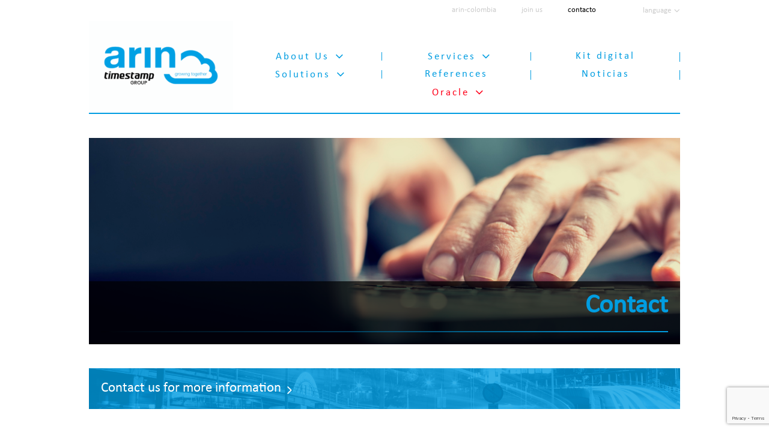

--- FILE ---
content_type: text/html; charset=UTF-8
request_url: http://www.arin-innovation.com/en/contact/
body_size: 82802
content:
<!DOCTYPE html>
<html lang="en-US">
<head>
    <meta charset="UTF-8">
    <meta name="viewport" content="width=device-width, initial-scale=1.0">
    <link rel="profile" href="http://gmpg.org/xfn/11">
    <link rel="pingback" href="http://www.arin-innovation.com/xmlrpc.php">
    
    		<meta name="description" content="Strategy &amp; IT Consulting"> 

    	    
    <meta name="author" content="DEIDEAS Marketing Solutions">
    <title>Contact - arin</title>
    <link rel="shortcut icon" href="https://www.arin-innovation.com/wp-content/uploads/2016/06/arin_favicon.ico">
    <link rel="apple-touch-icon" href="https://www.arin-innovation.com/wp-content/uploads/2016/06/arin_favicon.ico"/>
    
    <!--[if IE]>
        <script src="https://cdn.jsdelivr.net/html5shiv/3.7.2/html5shiv.min.js"></script>
        <script src="https://cdn.jsdelivr.net/respond/1.4.2/respond.min.js"></script>
    <![endif]-->
    <meta name='robots' content='index, follow, max-image-preview:large, max-snippet:-1, max-video-preview:-1' />
	<style>img:is([sizes="auto" i], [sizes^="auto," i]) { contain-intrinsic-size: 3000px 1500px }</style>
	
	<!-- This site is optimized with the Yoast SEO plugin v25.2 - https://yoast.com/wordpress/plugins/seo/ -->
	<title>Contact - arin</title>
	<link rel="canonical" href="https://www.arin-innovation.com/contacto/" />
	<meta property="og:locale" content="en_US" />
	<meta property="og:type" content="article" />
	<meta property="og:title" content="[:es]Contacto[:en]Contact[:] - arin" />
	<meta property="og:description" content="De conformidad con lo establecido en la normativa vigente en Protección de Datos de Carácter Personal, le informamos que sus datos serán incorporados al sistema de tratamiento titularidad de ARIN INNOVATION SL con CIF B95524682 y domicilio social sito en TORRE BEC, RONDA DE AZKUE 1, 8º. 48902. BARAKALDO (BIZKAIA), con la finalidad de atender [&hellip;]" />
	<meta property="og:url" content="https://www.arin-innovation.com/contacto/" />
	<meta property="og:site_name" content="arin" />
	<meta property="article:modified_time" content="2025-06-04T10:30:34+00:00" />
	<meta property="og:image" content="https://www.arin-innovation.com/wp-content/uploads/2016/06/arin-contacto.jpg" />
	<meta property="og:image:width" content="1290" />
	<meta property="og:image:height" content="450" />
	<meta property="og:image:type" content="image/jpeg" />
	<meta name="twitter:card" content="summary_large_image" />
	<meta name="twitter:label1" content="Est. reading time" />
	<meta name="twitter:data1" content="2 minutes" />
	<script type="application/ld+json" class="yoast-schema-graph">{"@context":"https://schema.org","@graph":[{"@type":"WebPage","@id":"https://www.arin-innovation.com/contacto/","url":"https://www.arin-innovation.com/contacto/","name":"[:es]Contacto[:en]Contact[:] - arin","isPartOf":{"@id":"https://www.arin-innovation.com/#website"},"primaryImageOfPage":{"@id":"https://www.arin-innovation.com/contacto/#primaryimage"},"image":{"@id":"https://www.arin-innovation.com/contacto/#primaryimage"},"thumbnailUrl":"https://www.arin-innovation.com/wp-content/uploads/2016/06/arin-contacto.jpg","datePublished":"2016-06-03T08:00:00+00:00","dateModified":"2025-06-04T10:30:34+00:00","breadcrumb":{"@id":"https://www.arin-innovation.com/contacto/#breadcrumb"},"inLanguage":"en-US","potentialAction":[{"@type":"ReadAction","target":["https://www.arin-innovation.com/contacto/"]}]},{"@type":"ImageObject","inLanguage":"en-US","@id":"https://www.arin-innovation.com/contacto/#primaryimage","url":"https://www.arin-innovation.com/wp-content/uploads/2016/06/arin-contacto.jpg","contentUrl":"https://www.arin-innovation.com/wp-content/uploads/2016/06/arin-contacto.jpg","width":1290,"height":450},{"@type":"BreadcrumbList","@id":"https://www.arin-innovation.com/contacto/#breadcrumb","itemListElement":[{"@type":"ListItem","position":1,"name":"Portada","item":"https://www.arin-innovation.com/"},{"@type":"ListItem","position":2,"name":"Contacto"}]},{"@type":"WebSite","@id":"https://www.arin-innovation.com/#website","url":"https://www.arin-innovation.com/","name":"arin","description":"Strategy &amp; IT Consulting","potentialAction":[{"@type":"SearchAction","target":{"@type":"EntryPoint","urlTemplate":"https://www.arin-innovation.com/?s={search_term_string}"},"query-input":{"@type":"PropertyValueSpecification","valueRequired":true,"valueName":"search_term_string"}}],"inLanguage":"en-US"}]}</script>
	<!-- / Yoast SEO plugin. -->


<link rel='dns-prefetch' href='//fonts.googleapis.com' />
<link rel='dns-prefetch' href='//code.jquery.com' />
<link rel="alternate" type="application/rss+xml" title="arin &raquo; Feed" href="https://www.arin-innovation.com/en/feed/" />
<link rel="alternate" type="application/rss+xml" title="arin &raquo; Comments Feed" href="https://www.arin-innovation.com/en/comments/feed/" />
<script type="text/javascript">
/* <![CDATA[ */
window._wpemojiSettings = {"baseUrl":"https:\/\/s.w.org\/images\/core\/emoji\/15.1.0\/72x72\/","ext":".png","svgUrl":"https:\/\/s.w.org\/images\/core\/emoji\/15.1.0\/svg\/","svgExt":".svg","source":{"concatemoji":"http:\/\/www.arin-innovation.com\/wp-includes\/js\/wp-emoji-release.min.js?ver=6.8.1"}};
/*! This file is auto-generated */
!function(i,n){var o,s,e;function c(e){try{var t={supportTests:e,timestamp:(new Date).valueOf()};sessionStorage.setItem(o,JSON.stringify(t))}catch(e){}}function p(e,t,n){e.clearRect(0,0,e.canvas.width,e.canvas.height),e.fillText(t,0,0);var t=new Uint32Array(e.getImageData(0,0,e.canvas.width,e.canvas.height).data),r=(e.clearRect(0,0,e.canvas.width,e.canvas.height),e.fillText(n,0,0),new Uint32Array(e.getImageData(0,0,e.canvas.width,e.canvas.height).data));return t.every(function(e,t){return e===r[t]})}function u(e,t,n){switch(t){case"flag":return n(e,"\ud83c\udff3\ufe0f\u200d\u26a7\ufe0f","\ud83c\udff3\ufe0f\u200b\u26a7\ufe0f")?!1:!n(e,"\ud83c\uddfa\ud83c\uddf3","\ud83c\uddfa\u200b\ud83c\uddf3")&&!n(e,"\ud83c\udff4\udb40\udc67\udb40\udc62\udb40\udc65\udb40\udc6e\udb40\udc67\udb40\udc7f","\ud83c\udff4\u200b\udb40\udc67\u200b\udb40\udc62\u200b\udb40\udc65\u200b\udb40\udc6e\u200b\udb40\udc67\u200b\udb40\udc7f");case"emoji":return!n(e,"\ud83d\udc26\u200d\ud83d\udd25","\ud83d\udc26\u200b\ud83d\udd25")}return!1}function f(e,t,n){var r="undefined"!=typeof WorkerGlobalScope&&self instanceof WorkerGlobalScope?new OffscreenCanvas(300,150):i.createElement("canvas"),a=r.getContext("2d",{willReadFrequently:!0}),o=(a.textBaseline="top",a.font="600 32px Arial",{});return e.forEach(function(e){o[e]=t(a,e,n)}),o}function t(e){var t=i.createElement("script");t.src=e,t.defer=!0,i.head.appendChild(t)}"undefined"!=typeof Promise&&(o="wpEmojiSettingsSupports",s=["flag","emoji"],n.supports={everything:!0,everythingExceptFlag:!0},e=new Promise(function(e){i.addEventListener("DOMContentLoaded",e,{once:!0})}),new Promise(function(t){var n=function(){try{var e=JSON.parse(sessionStorage.getItem(o));if("object"==typeof e&&"number"==typeof e.timestamp&&(new Date).valueOf()<e.timestamp+604800&&"object"==typeof e.supportTests)return e.supportTests}catch(e){}return null}();if(!n){if("undefined"!=typeof Worker&&"undefined"!=typeof OffscreenCanvas&&"undefined"!=typeof URL&&URL.createObjectURL&&"undefined"!=typeof Blob)try{var e="postMessage("+f.toString()+"("+[JSON.stringify(s),u.toString(),p.toString()].join(",")+"));",r=new Blob([e],{type:"text/javascript"}),a=new Worker(URL.createObjectURL(r),{name:"wpTestEmojiSupports"});return void(a.onmessage=function(e){c(n=e.data),a.terminate(),t(n)})}catch(e){}c(n=f(s,u,p))}t(n)}).then(function(e){for(var t in e)n.supports[t]=e[t],n.supports.everything=n.supports.everything&&n.supports[t],"flag"!==t&&(n.supports.everythingExceptFlag=n.supports.everythingExceptFlag&&n.supports[t]);n.supports.everythingExceptFlag=n.supports.everythingExceptFlag&&!n.supports.flag,n.DOMReady=!1,n.readyCallback=function(){n.DOMReady=!0}}).then(function(){return e}).then(function(){var e;n.supports.everything||(n.readyCallback(),(e=n.source||{}).concatemoji?t(e.concatemoji):e.wpemoji&&e.twemoji&&(t(e.twemoji),t(e.wpemoji)))}))}((window,document),window._wpemojiSettings);
/* ]]> */
</script>
<style id='wp-emoji-styles-inline-css' type='text/css'>

	img.wp-smiley, img.emoji {
		display: inline !important;
		border: none !important;
		box-shadow: none !important;
		height: 1em !important;
		width: 1em !important;
		margin: 0 0.07em !important;
		vertical-align: -0.1em !important;
		background: none !important;
		padding: 0 !important;
	}
</style>
<style id='classic-theme-styles-inline-css' type='text/css'>
/*! This file is auto-generated */
.wp-block-button__link{color:#fff;background-color:#32373c;border-radius:9999px;box-shadow:none;text-decoration:none;padding:calc(.667em + 2px) calc(1.333em + 2px);font-size:1.125em}.wp-block-file__button{background:#32373c;color:#fff;text-decoration:none}
</style>
<link rel='stylesheet' id='nta-css-popup-css' href='http://www.arin-innovation.com/wp-content/plugins/wp-whatsapp/assets/dist/css/style.css?ver=6.8.1' type='text/css' media='all' />
<style id='global-styles-inline-css' type='text/css'>
:root{--wp--preset--aspect-ratio--square: 1;--wp--preset--aspect-ratio--4-3: 4/3;--wp--preset--aspect-ratio--3-4: 3/4;--wp--preset--aspect-ratio--3-2: 3/2;--wp--preset--aspect-ratio--2-3: 2/3;--wp--preset--aspect-ratio--16-9: 16/9;--wp--preset--aspect-ratio--9-16: 9/16;--wp--preset--color--black: #000000;--wp--preset--color--cyan-bluish-gray: #abb8c3;--wp--preset--color--white: #ffffff;--wp--preset--color--pale-pink: #f78da7;--wp--preset--color--vivid-red: #cf2e2e;--wp--preset--color--luminous-vivid-orange: #ff6900;--wp--preset--color--luminous-vivid-amber: #fcb900;--wp--preset--color--light-green-cyan: #7bdcb5;--wp--preset--color--vivid-green-cyan: #00d084;--wp--preset--color--pale-cyan-blue: #8ed1fc;--wp--preset--color--vivid-cyan-blue: #0693e3;--wp--preset--color--vivid-purple: #9b51e0;--wp--preset--gradient--vivid-cyan-blue-to-vivid-purple: linear-gradient(135deg,rgba(6,147,227,1) 0%,rgb(155,81,224) 100%);--wp--preset--gradient--light-green-cyan-to-vivid-green-cyan: linear-gradient(135deg,rgb(122,220,180) 0%,rgb(0,208,130) 100%);--wp--preset--gradient--luminous-vivid-amber-to-luminous-vivid-orange: linear-gradient(135deg,rgba(252,185,0,1) 0%,rgba(255,105,0,1) 100%);--wp--preset--gradient--luminous-vivid-orange-to-vivid-red: linear-gradient(135deg,rgba(255,105,0,1) 0%,rgb(207,46,46) 100%);--wp--preset--gradient--very-light-gray-to-cyan-bluish-gray: linear-gradient(135deg,rgb(238,238,238) 0%,rgb(169,184,195) 100%);--wp--preset--gradient--cool-to-warm-spectrum: linear-gradient(135deg,rgb(74,234,220) 0%,rgb(151,120,209) 20%,rgb(207,42,186) 40%,rgb(238,44,130) 60%,rgb(251,105,98) 80%,rgb(254,248,76) 100%);--wp--preset--gradient--blush-light-purple: linear-gradient(135deg,rgb(255,206,236) 0%,rgb(152,150,240) 100%);--wp--preset--gradient--blush-bordeaux: linear-gradient(135deg,rgb(254,205,165) 0%,rgb(254,45,45) 50%,rgb(107,0,62) 100%);--wp--preset--gradient--luminous-dusk: linear-gradient(135deg,rgb(255,203,112) 0%,rgb(199,81,192) 50%,rgb(65,88,208) 100%);--wp--preset--gradient--pale-ocean: linear-gradient(135deg,rgb(255,245,203) 0%,rgb(182,227,212) 50%,rgb(51,167,181) 100%);--wp--preset--gradient--electric-grass: linear-gradient(135deg,rgb(202,248,128) 0%,rgb(113,206,126) 100%);--wp--preset--gradient--midnight: linear-gradient(135deg,rgb(2,3,129) 0%,rgb(40,116,252) 100%);--wp--preset--font-size--small: 13px;--wp--preset--font-size--medium: 20px;--wp--preset--font-size--large: 36px;--wp--preset--font-size--x-large: 42px;--wp--preset--spacing--20: 0.44rem;--wp--preset--spacing--30: 0.67rem;--wp--preset--spacing--40: 1rem;--wp--preset--spacing--50: 1.5rem;--wp--preset--spacing--60: 2.25rem;--wp--preset--spacing--70: 3.38rem;--wp--preset--spacing--80: 5.06rem;--wp--preset--shadow--natural: 6px 6px 9px rgba(0, 0, 0, 0.2);--wp--preset--shadow--deep: 12px 12px 50px rgba(0, 0, 0, 0.4);--wp--preset--shadow--sharp: 6px 6px 0px rgba(0, 0, 0, 0.2);--wp--preset--shadow--outlined: 6px 6px 0px -3px rgba(255, 255, 255, 1), 6px 6px rgba(0, 0, 0, 1);--wp--preset--shadow--crisp: 6px 6px 0px rgba(0, 0, 0, 1);}:where(.is-layout-flex){gap: 0.5em;}:where(.is-layout-grid){gap: 0.5em;}body .is-layout-flex{display: flex;}.is-layout-flex{flex-wrap: wrap;align-items: center;}.is-layout-flex > :is(*, div){margin: 0;}body .is-layout-grid{display: grid;}.is-layout-grid > :is(*, div){margin: 0;}:where(.wp-block-columns.is-layout-flex){gap: 2em;}:where(.wp-block-columns.is-layout-grid){gap: 2em;}:where(.wp-block-post-template.is-layout-flex){gap: 1.25em;}:where(.wp-block-post-template.is-layout-grid){gap: 1.25em;}.has-black-color{color: var(--wp--preset--color--black) !important;}.has-cyan-bluish-gray-color{color: var(--wp--preset--color--cyan-bluish-gray) !important;}.has-white-color{color: var(--wp--preset--color--white) !important;}.has-pale-pink-color{color: var(--wp--preset--color--pale-pink) !important;}.has-vivid-red-color{color: var(--wp--preset--color--vivid-red) !important;}.has-luminous-vivid-orange-color{color: var(--wp--preset--color--luminous-vivid-orange) !important;}.has-luminous-vivid-amber-color{color: var(--wp--preset--color--luminous-vivid-amber) !important;}.has-light-green-cyan-color{color: var(--wp--preset--color--light-green-cyan) !important;}.has-vivid-green-cyan-color{color: var(--wp--preset--color--vivid-green-cyan) !important;}.has-pale-cyan-blue-color{color: var(--wp--preset--color--pale-cyan-blue) !important;}.has-vivid-cyan-blue-color{color: var(--wp--preset--color--vivid-cyan-blue) !important;}.has-vivid-purple-color{color: var(--wp--preset--color--vivid-purple) !important;}.has-black-background-color{background-color: var(--wp--preset--color--black) !important;}.has-cyan-bluish-gray-background-color{background-color: var(--wp--preset--color--cyan-bluish-gray) !important;}.has-white-background-color{background-color: var(--wp--preset--color--white) !important;}.has-pale-pink-background-color{background-color: var(--wp--preset--color--pale-pink) !important;}.has-vivid-red-background-color{background-color: var(--wp--preset--color--vivid-red) !important;}.has-luminous-vivid-orange-background-color{background-color: var(--wp--preset--color--luminous-vivid-orange) !important;}.has-luminous-vivid-amber-background-color{background-color: var(--wp--preset--color--luminous-vivid-amber) !important;}.has-light-green-cyan-background-color{background-color: var(--wp--preset--color--light-green-cyan) !important;}.has-vivid-green-cyan-background-color{background-color: var(--wp--preset--color--vivid-green-cyan) !important;}.has-pale-cyan-blue-background-color{background-color: var(--wp--preset--color--pale-cyan-blue) !important;}.has-vivid-cyan-blue-background-color{background-color: var(--wp--preset--color--vivid-cyan-blue) !important;}.has-vivid-purple-background-color{background-color: var(--wp--preset--color--vivid-purple) !important;}.has-black-border-color{border-color: var(--wp--preset--color--black) !important;}.has-cyan-bluish-gray-border-color{border-color: var(--wp--preset--color--cyan-bluish-gray) !important;}.has-white-border-color{border-color: var(--wp--preset--color--white) !important;}.has-pale-pink-border-color{border-color: var(--wp--preset--color--pale-pink) !important;}.has-vivid-red-border-color{border-color: var(--wp--preset--color--vivid-red) !important;}.has-luminous-vivid-orange-border-color{border-color: var(--wp--preset--color--luminous-vivid-orange) !important;}.has-luminous-vivid-amber-border-color{border-color: var(--wp--preset--color--luminous-vivid-amber) !important;}.has-light-green-cyan-border-color{border-color: var(--wp--preset--color--light-green-cyan) !important;}.has-vivid-green-cyan-border-color{border-color: var(--wp--preset--color--vivid-green-cyan) !important;}.has-pale-cyan-blue-border-color{border-color: var(--wp--preset--color--pale-cyan-blue) !important;}.has-vivid-cyan-blue-border-color{border-color: var(--wp--preset--color--vivid-cyan-blue) !important;}.has-vivid-purple-border-color{border-color: var(--wp--preset--color--vivid-purple) !important;}.has-vivid-cyan-blue-to-vivid-purple-gradient-background{background: var(--wp--preset--gradient--vivid-cyan-blue-to-vivid-purple) !important;}.has-light-green-cyan-to-vivid-green-cyan-gradient-background{background: var(--wp--preset--gradient--light-green-cyan-to-vivid-green-cyan) !important;}.has-luminous-vivid-amber-to-luminous-vivid-orange-gradient-background{background: var(--wp--preset--gradient--luminous-vivid-amber-to-luminous-vivid-orange) !important;}.has-luminous-vivid-orange-to-vivid-red-gradient-background{background: var(--wp--preset--gradient--luminous-vivid-orange-to-vivid-red) !important;}.has-very-light-gray-to-cyan-bluish-gray-gradient-background{background: var(--wp--preset--gradient--very-light-gray-to-cyan-bluish-gray) !important;}.has-cool-to-warm-spectrum-gradient-background{background: var(--wp--preset--gradient--cool-to-warm-spectrum) !important;}.has-blush-light-purple-gradient-background{background: var(--wp--preset--gradient--blush-light-purple) !important;}.has-blush-bordeaux-gradient-background{background: var(--wp--preset--gradient--blush-bordeaux) !important;}.has-luminous-dusk-gradient-background{background: var(--wp--preset--gradient--luminous-dusk) !important;}.has-pale-ocean-gradient-background{background: var(--wp--preset--gradient--pale-ocean) !important;}.has-electric-grass-gradient-background{background: var(--wp--preset--gradient--electric-grass) !important;}.has-midnight-gradient-background{background: var(--wp--preset--gradient--midnight) !important;}.has-small-font-size{font-size: var(--wp--preset--font-size--small) !important;}.has-medium-font-size{font-size: var(--wp--preset--font-size--medium) !important;}.has-large-font-size{font-size: var(--wp--preset--font-size--large) !important;}.has-x-large-font-size{font-size: var(--wp--preset--font-size--x-large) !important;}
:where(.wp-block-post-template.is-layout-flex){gap: 1.25em;}:where(.wp-block-post-template.is-layout-grid){gap: 1.25em;}
:where(.wp-block-columns.is-layout-flex){gap: 2em;}:where(.wp-block-columns.is-layout-grid){gap: 2em;}
:root :where(.wp-block-pullquote){font-size: 1.5em;line-height: 1.6;}
</style>
<link rel='stylesheet' id='et_monarch-open-sans-css' href='http://fonts.googleapis.com/css?family=Open+Sans:400,700' type='text/css' media='all' />
<link rel='stylesheet' id='et_monarch-css-css' href='http://www.arin-innovation.com/wp-content/plugins/monarch/css/style.css?ver=1.1.2' type='text/css' media='all' />
<link rel='stylesheet' id='responsive-lightbox-swipebox-css' href='http://www.arin-innovation.com/wp-content/plugins/responsive-lightbox/assets/swipebox/swipebox.min.css?ver=1.5.2' type='text/css' media='all' />
<link rel='stylesheet' id='qts_front_styles-css' href='http://www.arin-innovation.com/wp-content/plugins/qtranslate-slug/assets/css/qts-default.css?ver=6.8.1' type='text/css' media='all' />
<link rel='stylesheet' id='wpb-google-fonts-css' href='http://fonts.googleapis.com/css?family=Roboto%3A400%2C300%2C700&#038;ver=6.8.1' type='text/css' media='all' />
<link rel='stylesheet' id='font-awesome-css' href='http://www.arin-innovation.com/wp-content/plugins/elementor/assets/lib/font-awesome/css/font-awesome.min.css?ver=4.7.0' type='text/css' media='all' />
<link rel='stylesheet' id='dms-swiper-css-css' href='http://www.arin-innovation.com/wp-content/themes/arin/assets/js/libs/swiper/swiper.min.css?ver=6.8.1' type='text/css' media='all' />
<link rel='stylesheet' id='dms-jquery-ui-css-css' href='//code.jquery.com/ui/1.11.4/themes/smoothness/jquery-ui.css?ver=6.8.1' type='text/css' media='all' />
<link rel='stylesheet' id='style-css-css' href='http://www.arin-innovation.com/wp-content/themes/arin/style.css?ver=6.8.1' type='text/css' media='all' />
<link rel='stylesheet' id='base-css-css' href='http://www.arin-innovation.com/wp-content/themes/arin/assets/css/base.css?ver=6.8.1' type='text/css' media='all' />
<link rel='stylesheet' id='elementor-icons-css' href='http://www.arin-innovation.com/wp-content/plugins/elementor/assets/lib/eicons/css/elementor-icons.min.css?ver=5.29.0' type='text/css' media='all' />
<link rel='stylesheet' id='elementor-frontend-css' href='http://www.arin-innovation.com/wp-content/plugins/elementor/assets/css/frontend-lite.min.css?ver=3.20.4' type='text/css' media='all' />
<link rel='stylesheet' id='swiper-css' href='http://www.arin-innovation.com/wp-content/plugins/elementor/assets/lib/swiper/v8/css/swiper.min.css?ver=8.4.5' type='text/css' media='all' />
<link rel='stylesheet' id='elementor-post-2256-css' href='http://www.arin-innovation.com/wp-content/uploads/elementor/css/post-2256.css?ver=1748593315' type='text/css' media='all' />
<link rel='stylesheet' id='elementor-post-780-css' href='http://www.arin-innovation.com/wp-content/uploads/elementor/css/post-780.css?ver=1749033614' type='text/css' media='all' />
<link rel='stylesheet' id='google-fonts-1-css' href='https://fonts.googleapis.com/css?family=Roboto%3A100%2C100italic%2C200%2C200italic%2C300%2C300italic%2C400%2C400italic%2C500%2C500italic%2C600%2C600italic%2C700%2C700italic%2C800%2C800italic%2C900%2C900italic%7CRoboto+Slab%3A100%2C100italic%2C200%2C200italic%2C300%2C300italic%2C400%2C400italic%2C500%2C500italic%2C600%2C600italic%2C700%2C700italic%2C800%2C800italic%2C900%2C900italic&#038;display=auto&#038;ver=6.8.1' type='text/css' media='all' />
<link rel="preconnect" href="https://fonts.gstatic.com/" crossorigin><script type="text/javascript" src="http://www.arin-innovation.com/wp-includes/js/jquery/jquery.min.js?ver=3.7.1" id="jquery-core-js"></script>
<script type="text/javascript" src="http://www.arin-innovation.com/wp-includes/js/jquery/jquery-migrate.min.js?ver=3.4.1" id="jquery-migrate-js"></script>
<script type="text/javascript" src="http://www.arin-innovation.com/wp-content/plugins/responsive-lightbox/assets/swipebox/jquery.swipebox.min.js?ver=1.5.2" id="responsive-lightbox-swipebox-js"></script>
<script type="text/javascript" src="http://www.arin-innovation.com/wp-includes/js/underscore.min.js?ver=1.13.7" id="underscore-js"></script>
<script type="text/javascript" src="http://www.arin-innovation.com/wp-content/plugins/responsive-lightbox/assets/infinitescroll/infinite-scroll.pkgd.min.js?ver=4.0.1" id="responsive-lightbox-infinite-scroll-js"></script>
<script type="text/javascript" id="responsive-lightbox-js-before">
/* <![CDATA[ */
var rlArgs = {"script":"swipebox","selector":"lightbox","customEvents":"","activeGalleries":true,"animation":true,"hideCloseButtonOnMobile":false,"removeBarsOnMobile":false,"hideBars":true,"hideBarsDelay":5000,"videoMaxWidth":1080,"useSVG":true,"loopAtEnd":false,"woocommerce_gallery":false,"ajaxurl":"https:\/\/www.arin-innovation.com\/wp-admin\/admin-ajax.php","nonce":"02907787e0","preview":false,"postId":780,"scriptExtension":false};
/* ]]> */
</script>
<script type="text/javascript" src="http://www.arin-innovation.com/wp-content/plugins/responsive-lightbox/js/front.js?ver=2.5.1" id="responsive-lightbox-js"></script>
<link rel="https://api.w.org/" href="https://www.arin-innovation.com/en/wp-json/" /><link rel="alternate" title="JSON" type="application/json" href="https://www.arin-innovation.com/en/wp-json/wp/v2/pages/780" /><link rel="EditURI" type="application/rsd+xml" title="RSD" href="https://www.arin-innovation.com/xmlrpc.php?rsd" />
<link rel='shortlink' href='https://www.arin-innovation.com/en/?p=780' />
<link rel="alternate" title="oEmbed (JSON)" type="application/json+oembed" href="https://www.arin-innovation.com/en/wp-json/oembed/1.0/embed?url=https%3A%2F%2Fwww.arin-innovation.com%2Fen%2Fcontact%2F" />
<link rel="alternate" title="oEmbed (XML)" type="text/xml+oembed" href="https://www.arin-innovation.com/en/wp-json/oembed/1.0/embed?url=https%3A%2F%2Fwww.arin-innovation.com%2Fen%2Fcontact%2F&#038;format=xml" />
<meta name="generator" content="Redux 4.5.7" /><style type="text/css" id="et-social-custom-css">
				 
			</style><meta name="generator" content="qTranslate-X 3.4.6.8" />
<link hreflang="x-default" href="https://www.arin-innovation.com/contacto/" rel="alternate" />
<link hreflang="es" href="https://www.arin-innovation.com/contacto/" rel="alternate" />
<link hreflang="en" href="https://www.arin-innovation.com/en/contact/" rel="alternate" />
		<!-- [google_analytics] begin -->

		<script>

  (function(i,s,o,g,r,a,m){i['GoogleAnalyticsObject']=r;i[r]=i[r]||function(){

  (i[r].q=i[r].q||[]).push(arguments)},i[r].l=1*new Date();a=s.createElement(o),

  m=s.getElementsByTagName(o)[0];a.async=1;a.src=g;m.parentNode.insertBefore(a,m)

  })(window,document,'script','https://www.google-analytics.com/analytics.js','ga');

 

  ga('create', 'UA-19694007-1', 'auto');

  ga('send', 'pageview');

 

</script>		
		<!-- [google_analytics] end -->
		<meta name="generator" content="Elementor 3.20.4; features: e_optimized_assets_loading, e_optimized_css_loading, additional_custom_breakpoints, block_editor_assets_optimize, e_image_loading_optimization; settings: css_print_method-external, google_font-enabled, font_display-auto">
<link rel="icon" href="https://www.arin-innovation.com/wp-content/uploads/2016/05/arin-logo-150x98.png" sizes="32x32" />
<link rel="icon" href="https://www.arin-innovation.com/wp-content/uploads/2016/05/arin-logo.png" sizes="192x192" />
<link rel="apple-touch-icon" href="https://www.arin-innovation.com/wp-content/uploads/2016/05/arin-logo.png" />
<meta name="msapplication-TileImage" content="https://www.arin-innovation.com/wp-content/uploads/2016/05/arin-logo.png" />
</head>

<body class="wp-singular page-template page-template-templates page-template-dms-template-contact page-template-templatesdms-template-contact-php page page-id-780 wp-theme-arin dms-site et_monarch chrome osx elementor-default elementor-kit-2256 elementor-page elementor-page-780 en">
  	<header id="dms-header" class="page-row dms-vam-menu fadeInDown animated dms-animated-slow">
  		<div class="dms-top-menu">
  			<div class="dms-content-top-menu">
		        <nav role="navigation">
		          	<ul class="dms-menu-secondary dms-menu"><li id="nav-menu-item-2534" class="main-menu-item  menu-item-even menu-item-depth-0 menu-item menu-item-type-post_type menu-item-object-page"><a href="https://www.arin-innovation.com/en/espanol-arin-colombia-2/" class="menu-link main-menu-link">Arin-colombia</a></li>
<li id="nav-menu-item-587" class="main-menu-item  menu-item-even menu-item-depth-0 menu-item menu-item-type-post_type menu-item-object-page"><a href="https://www.arin-innovation.com/en/join-us/" class="menu-link main-menu-link">Join Us</a></li>
<li id="nav-menu-item-782" class="main-menu-item  menu-item-even menu-item-depth-0 menu-item menu-item-type-post_type menu-item-object-page current-menu-item page_item page-item-780 current_page_item"><a href="https://www.arin-innovation.com/en/contact/" class="menu-link main-menu-link">Contacto</a></li>
</ul>		        </nav>
	      	</div>
  			<div class="dms-content-languages">
		       	<!-- WP LANGUAGES -->
		       					       	<div class="dms-display-langs">
				       		<span>Language</span>

				       		<div class="dms-languages">
						        <ul id="qts-lang-menu" class="qts_type_text qts-lang-menu">
<li  class="qts_lang_item "><a href="https://www.arin-innovation.com/es/contacto/" lang="es" hreflang="es">Español</a></li>
<li  class="qts_lang_item current-menu-item last-child"><a href="https://www.arin-innovation.com/en/contact/" lang="en" hreflang="en">English</a></li>
</ul>
					      	</div>
				       	</div>
				       
				      			    </div>
  		</div>
  		<div class="dms-inner dms-logo-and-menu">
  			<div class="dms-header-top">
			    <div id="dms-logo">
					<!-- LOGO -->
					<a href="https://www.arin-innovation.com/en/"> 
						<!-- Logo image -->
						<div class="dms-circle dms-transition"><img class="logo dms-block-vam" src="https://www.arin-innovation.com/wp-content/uploads/2025/11/arin-positivo-scaled-e1762262891720.png" alt="arin" /></div>
					</a>
			    </div>
  			</div>
		    <div class="dms-content-menu">
		    	<div class="dms-vam-menu">
		    		<div class="dms-toggle-mobile-menu">
			        	<i class="fa fa-bars dms-transition"></i>
			      	</div>
			      	<div class="dms-content-nav">
				        <nav role="navigation">
				          	<ul class="dms-menu dms-menu-primary"><li id="nav-menu-item-402" class="main-menu-item  menu-item-even menu-item-depth-0 dms-menu-no-clickable menu-item menu-item-type-custom menu-item-object-custom menu-item-has-children"><a class="menu-link main-menu-link">About Us</a>
<ul class="sub-menu menu-odd  menu-depth-1">
	<li id="nav-menu-item-401" class="sub-menu-item  menu-item-odd menu-item-depth-1 menu-item menu-item-type-post_type menu-item-object-page"><a href="https://www.arin-innovation.com/en/who-we-are/" class="menu-link sub-menu-link">Quiénes somos</a></li>
	<li id="nav-menu-item-400" class="sub-menu-item  menu-item-odd menu-item-depth-1 menu-item menu-item-type-post_type menu-item-object-page"><a href="https://www.arin-innovation.com/en/our-team/" class="menu-link sub-menu-link">Our Team</a></li>
	<li id="nav-menu-item-399" class="sub-menu-item  menu-item-odd menu-item-depth-1 menu-item menu-item-type-post_type menu-item-object-page"><a href="https://www.arin-innovation.com/en/awards-and-recognition/" class="menu-link sub-menu-link">Awards and recognitions</a></li>
</ul>
</li>
<li id="nav-menu-item-102" class="main-menu-item  menu-item-even menu-item-depth-0 ancestor-service menu-item menu-item-type-custom menu-item-object-custom  menu-item-has-children"><a class="menu-link main-menu-link">Services</a><ul class="sub-menu menu-odd menu-depth-1"><li id="nav-menu-item-din-44" class="sub-menu-item menu-item-odd menu-item-depth-1 menu-item menu-item-type-custom menu-item-object-custom  taxonomy-service_type">
        			<a href="https://www.arin-innovation.com/en/services/cloud-computing-services/" class="menu-link sub-menu-link">Cloud Computing Services</a>
        			</li><li id="nav-menu-item-din-45" class="sub-menu-item menu-item-odd menu-item-depth-1 menu-item menu-item-type-custom menu-item-object-custom  taxonomy-service_type">
        			<a href="https://www.arin-innovation.com/en/services/paas-services/" class="menu-link sub-menu-link">PaaS Services</a>
        			</li><li id="nav-menu-item-din-46" class="sub-menu-item menu-item-odd menu-item-depth-1 menu-item menu-item-type-custom menu-item-object-custom  taxonomy-service_type">
        			<a href="https://www.arin-innovation.com/en/services/iaas-services/" class="menu-link sub-menu-link">Infraestructure Services (IaaS)</a>
        			</li><li id="nav-menu-item-din-11" class="sub-menu-item menu-item-odd menu-item-depth-1 menu-item menu-item-type-custom menu-item-object-custom  taxonomy-service_type">
        			<a href="https://www.arin-innovation.com/en/services/consulting/" class="menu-link sub-menu-link">Consulting</a>
        			</li><li id="nav-menu-item-899" 
        			class="sub-menu-item menu-item-odd menu-item-depth-1 menu-item menu-item-type-post_type menu-item-object-page">
        			<a href="https://www.arin-innovation.com/en/implemented-solutions/" class="menu-link sub-menu-link">Implemented Solutions</a>
        			</li><li id="nav-menu-item-din-12" class="sub-menu-item menu-item-odd menu-item-depth-1 menu-item menu-item-type-custom menu-item-object-custom  taxonomy-service_type">
        			<a href="https://www.arin-innovation.com/en/services/migrations/" class="menu-link sub-menu-link">Migrations</a>
        			</li><li id="nav-menu-item-din-10" class="sub-menu-item menu-item-odd menu-item-depth-1 menu-item menu-item-type-custom menu-item-object-custom  taxonomy-service_type">
        			<a href="https://www.arin-innovation.com/en/services/technology/" class="menu-link sub-menu-link">Technology</a>
        			</li><li id="nav-menu-item-din-13" class="sub-menu-item menu-item-odd menu-item-depth-1 menu-item menu-item-type-custom menu-item-object-custom  taxonomy-service_type">
        			<a href="https://www.arin-innovation.com/en/services/application-development/" class="menu-link sub-menu-link">Application Development</a>
        			</li><li id="nav-menu-item-din-14" class="sub-menu-item menu-item-odd menu-item-depth-1 menu-item menu-item-type-custom menu-item-object-custom  taxonomy-service_type">
        			<a href="https://www.arin-innovation.com/en/services/outsourcing/" class="menu-link sub-menu-link">Outsourcing</a>
        			</li><li id="nav-menu-item-din-15" class="sub-menu-item menu-item-odd menu-item-depth-1 menu-item menu-item-type-custom menu-item-object-custom  taxonomy-service_type">
        			<a href="https://www.arin-innovation.com/en/services/training/" class="menu-link sub-menu-link">Training</a>
        			</li><li id="nav-menu-item-din-36" class="sub-menu-item menu-item-odd menu-item-depth-1 menu-item menu-item-type-custom menu-item-object-custom  taxonomy-service_type">
        			<a href="https://www.arin-innovation.com/en/services/accelerate-solutions/" class="menu-link sub-menu-link">Accelerate Solutions</a>
        			</li></ul></li>
<li id="nav-menu-item-3181" class="main-menu-item  menu-item-even menu-item-depth-0 menu-item menu-item-type-post_type menu-item-object-page"><a href="https://www.arin-innovation.com/en/espanol-kit-digital/" class="menu-link main-menu-link">Kit digital</a></li>
<li id="nav-menu-item-106" class="main-menu-item  menu-item-even menu-item-depth-0 ancestor-solution menu-item menu-item-type-custom menu-item-object-custom  menu-item-has-children"><a class="menu-link main-menu-link">Solutions</a><ul class="sub-menu menu-odd menu-depth-1"><li id="nav-menu-item-din-28" class="sub-menu-item menu-item-odd menu-item-depth-1 menu-item menu-item-type-custom menu-item-object-custom  taxonomy-solution_type">
        			<a href="https://www.arin-innovation.com/en/solutions/enterprise-resource-planning/" class="menu-link sub-menu-link">Enterprise Resource Planning</a>
        			</li><li id="nav-menu-item-963" 
        			class="sub-menu-item menu-item-odd menu-item-depth-1 menu-item menu-item-type-post_type menu-item-object-page">
        			<a href="https://www.arin-innovation.com/en/customer-experience/" class="menu-link sub-menu-link">Customer Experience</a>
        			</li><li id="nav-menu-item-din-27" class="sub-menu-item menu-item-odd menu-item-depth-1 menu-item menu-item-type-custom menu-item-object-custom  taxonomy-solution_type">
        			<a href="https://www.arin-innovation.com/en/solutions/hr-applications/" class="menu-link sub-menu-link">HR Applications</a>
        			</li><li id="nav-menu-item-din-29" class="sub-menu-item menu-item-odd menu-item-depth-1 menu-item menu-item-type-custom menu-item-object-custom  taxonomy-solution_type">
        			<a href="https://www.arin-innovation.com/en/solutions/enterprise-performance-management/" class="menu-link sub-menu-link">Enterprise Performance Management</a>
        			</li><li id="nav-menu-item-din-30" class="sub-menu-item menu-item-odd menu-item-depth-1 menu-item menu-item-type-custom menu-item-object-custom  taxonomy-solution_type">
        			<a href="https://www.arin-innovation.com/en/solutions/business-analytics/" class="menu-link sub-menu-link">Business Analytics</a>
        			</li><li id="nav-menu-item-din-38" class="sub-menu-item menu-item-odd menu-item-depth-1 menu-item menu-item-type-custom menu-item-object-custom  taxonomy-solution_type">
        			<a href="https://www.arin-innovation.com/en/solutions/quick-on/" class="menu-link sub-menu-link">Quick On</a>
        			</li><li id="nav-menu-item-din-32" class="sub-menu-item menu-item-odd menu-item-depth-1 menu-item menu-item-type-custom menu-item-object-custom  taxonomy-solution_type">
        			<a href="https://www.arin-innovation.com/en/solutions/arins-other-solutions/" class="menu-link sub-menu-link">arin’s other Solutions</a>
        			</li></ul></li>
<li id="nav-menu-item-34" class="main-menu-item  menu-item-even menu-item-depth-0 menu-item menu-item-type-post_type menu-item-object-page"><a href="https://www.arin-innovation.com/en/references/" class="menu-link main-menu-link">References</a></li>
<li id="nav-menu-item-33" class="main-menu-item  menu-item-even menu-item-depth-0 ancestor-post menu-item menu-item-type-post_type menu-item-object-page"><a href="https://www.arin-innovation.com/en/news/" class="menu-link main-menu-link">Noticias</a></li>
<li id="nav-menu-item-893" class="main-menu-item  menu-item-even menu-item-depth-0 dms-menu-item-oracle menu-item menu-item-type-custom menu-item-object-custom menu-item-has-children"><a target="_blank" href="https://www.oracle.com/applications/modern-best-practice/index.html" class="menu-link main-menu-link">Oracle</a>
<ul class="sub-menu menu-odd  menu-depth-1">
	<li id="nav-menu-item-1981" class="sub-menu-item  menu-item-odd menu-item-depth-1 menu-item menu-item-type-custom menu-item-object-custom"><a href="https://www.arin-innovation.com/en/oracle-netsuite/" class="menu-link sub-menu-link">Oracle NetSuite</a></li>
</ul>
</li>
</ul>				        </nav>
			      </div><!-- 
			   --><div class="dms-nav-info"></div>
		    	</div>
		    </div>
	    </div>
    </header>
  	<section id="dms-background-image" class="dms-site-content page-row page-row-expanded fadeIn animated dms-animated-slow">
    	    	<div id="dms-page">
	<style type="text/css">

		.acf-map {
			width: 100%;
			height: auto;
			padding-bottom: 30%;
			min-height: 300px;
			border: #ccc solid 1px;
			margin: 20px 0;
		}

		/* fixes potential theme css conflict */
		.acf-map img {
			max-width: inherit !important;
		}

	</style>

		<script src="https://maps.googleapis.com/maps/api/js?key=AIzaSyD7VNdhxV4btHssCLqQm_5ljvajhzjOGCE&v=3.exp&sensor=false"></script>
	<script type="text/javascript">

		(function($) {

			/*
			*  new_map
			*
			*  This function will render a Google Map onto the selected jQuery element
			*
			*  @type	function
			*  @date	8/11/2013
			*  @since	4.3.0
			*
			*  @param	$el (jQuery element)
			*  @return	n/a
			*/

			function new_map( $el ) {
				
				// var
				var $markers = $el.find('.marker');
				
				
				// vars
				var args = {
					zoom		: 16,
					center		: new google.maps.LatLng(0, 0),
					mapTypeId	: google.maps.MapTypeId.ROADMAP
				};
				
				
				// create map	        	
				var map = new google.maps.Map( $el[0], args);
				
				
				// add a markers reference
				map.markers = [];
				
				
				// add markers
				$markers.each(function(){
					
					add_marker( $(this), map );
					
				});
				
				
				// center map
				center_map( map );
				
				
				// return
				return map;
				
			}

			/*
			*  add_marker
			*
			*  This function will add a marker to the selected Google Map
			*
			*  @type	function
			*  @date	8/11/2013
			*  @since	4.3.0
			*
			*  @param	$marker (jQuery element)
			*  @param	map (Google Map object)
			*  @return	n/a
			*/

			function add_marker( $marker, map ) {

				// var
				var latlng = new google.maps.LatLng( $marker.attr('data-lat'), $marker.attr('data-lng') );

				// create marker
				var marker = new google.maps.Marker({
					position	: latlng,
					map			: map
				});

				// add to array
				map.markers.push( marker );

				// if marker contains HTML, add it to an infoWindow
				if( $marker.html() )
				{
					// create info window
					var infowindow = new google.maps.InfoWindow({
						content		: $marker.html()
					});

					// show info window when marker is clicked
					google.maps.event.addListener(marker, 'click', function() {

						infowindow.open( map, marker );

					});
				}

			}

			/*
			*  center_map
			*
			*  This function will center the map, showing all markers attached to this map
			*
			*  @type	function
			*  @date	8/11/2013
			*  @since	4.3.0
			*
			*  @param	map (Google Map object)
			*  @return	n/a
			*/

			function center_map( map ) {

				// vars
				var bounds = new google.maps.LatLngBounds();

				// loop through all markers and create bounds
				$.each( map.markers, function( i, marker ){

					var latlng = new google.maps.LatLng( marker.position.lat(), marker.position.lng() );

					bounds.extend( latlng );

				});

				// only 1 marker?
				if( map.markers.length == 1 )
				{
					// set center of map
					map.setCenter( bounds.getCenter() );
					map.setZoom( 16 );
				}
				else
				{
					// fit to bounds
					map.fitBounds( bounds );
				}

			}

			/*
			*  document ready
			*
			*  This function will render each map when the document is ready (page has loaded)
			*
			*  @type	function
			*  @date	8/11/2013
			*  @since	5.0.0
			*
			*  @param	n/a
			*  @return	n/a
			*/
			// global var
			var map = null;

			$(document).ready(function(){

				$('.acf-map').each(function(){

					// create map
					map = new_map( $(this) );

				});

				google.maps.event.trigger(map, 'resize');

			});

		})(jQuery);
	</script>
	<div id="dms-content" class="dms-template-contact">
	<div class="dms-block-post">
		<div class="dms-featured-img" style="background-image:url(https://www.arin-innovation.com/wp-content/uploads/2016/06/arin-contacto.jpg);">
			<div class="dms-content-item">
				<h1 class="dms-h1">Contact</h1>
				<div class="dms-hr blue"></div>
			</div>
		</div>
	</div>
	<a style="background-image:url(http://www.arin-innovation.com/wp-content/themes/arin/assets/images/image003.jpg);" class="dms-linktoform" href="#contact-block">
		<div>
			<div>
				<span>Contact us for more information</span>
				<span class="fa fa-angle-right"></span>
			</div>
		</div>
	</a>
	
				<div class="dms-maps">

					
								<div class="dms-el">
									<div class="dms-title"><h2>Bilbao</h2></div>
									<div class="dms-content"><p>Address Torre BEC, Ronda de Azkue 1, 48902 Barakaldo (Vizcaya)</p>
<p>Phone <a href="tel:+34946404714">(+34) 94 640 47 14</a></p>
<p>Fax (+34) 94 437 74 72</p>
<p><a href="mailto:administracion@arin-innovation.com">administracion@arin-innovation.com</a>Address Torre BEC, Ronda de Azkue 1, 48902 Barakaldo (Vizcaya)</p>
<p>Phone <a href="tel:+34946404714">(+34) 94 640 47 14</a></p>
<p>Fax (+34) 94 437 74 72</p>
<p><a href="mailto:administracion@arin-innovation.com">administracion@arin-innovation.com</a></p>
</div>
									<div class="dms-map">
																								<div class="acf-map">
															<div class="marker" data-lat="43.28822290000001" data-lng="-2.99077120000004"></div>
														</div>
													 
									</div>
								</div>
								
							
								<div class="dms-el">
									<div class="dms-title"><h2>Madrid</h2></div>
									<div class="dms-content"><p>Address Caleruega 79 4ºB 28033 Madrid</p>
<p>Phone <a href="tel:+34911269396">(+34) 91 126 93 96</a></p>
<p><a href="mailto:administracion@arin-innovation.com">administracion@arin-innovation.com</a>Address Caleruega 79 4ºB 28033 Madrid</p>
<p>Phone <a href="tel:+34911269396">(+34) 91 126 93 96</a></p>
<p><a href="mailto:administracion@arin-innovation.com">administracion@arin-innovation.com</a></p>
</div>
									<div class="dms-map">
																								<div class="acf-map">
															<div class="marker" data-lat="40.4583782" data-lng="-3.6798555"></div>
														</div>
													 
									</div>
								</div>
								
							
								<div class="dms-el">
									<div class="dms-title"><h2>Bogotá</h2></div>
									<div class="dms-content"><p>97 Street No. 23-60 Of 405. Edificio Torre Proksol</p>
<p>Phone <a href="tel:+5717023867">+57 (1) 7023867</a></p>
<p><a href="mailto:administracion@arin-innovation.com">administracion@arin-innovation.com</a>Address 71 Street No. 6-57, Chipre Building, Office 402</p>
<p>Chapinero City</p>
<p>Phone <a href="tel:+5717023867">+57 (1) 7023867</a></p>
<p><a href="mailto:administracion@arin-innovation.com">administracion@arin-innovation.com</a></p>
</div>
									<div class="dms-map">
																								<div class="acf-map">
															<div class="marker" data-lat="4.6850584" data-lng="-74.0569089"></div>
														</div>
													 
									</div>
								</div>
								
							
								<div class="dms-el">
									<div class="dms-title"><h2>London</h2></div>
									<div class="dms-content"><p>Address Regus Building 268 Bath Road Slough SL1 4DX United Kingdom</p>
<p>Phone <a href="tel:+4408453887705">+44 (0) 8453 887 705</a></p>
<p><a href="mailto:administracion@arin-innovation.com">administracion@arin-innovation.com</a>Address Regus Building 268 Bath Road Slough SL1 4DX United Kingdom</p>
<p>Phone <a href="tel:+4408453887705">+44 (0) 8453 887 705</a></p>
<p><a href="mailto:administracion@arin-innovation.com">administracion@arin-innovation.com</a></p>
</div>
									<div class="dms-map">
																								<div class="acf-map">
															<div class="marker" data-lat="51.51983432026008" data-lng="-0.6315946558197538"></div>
														</div>
													 
									</div>
								</div>
								
							
								<div class="dms-el">
									<div class="dms-title"><h2>Cali</h2></div>
									<div class="dms-content"><p>calle 64N #5B &#8211; 146</p>
<p>Oficina 301 A  &#8211; Edificio Centro Empresas</p>
<p>Cali &#8211; Valle del Cauca</p>
<p>calle 64N #5B &#8211; 146</p>
<p>Oficina 301 A  &#8211; Edificio Centro Empresas</p>
<p>Cali &#8211; Valle del Cauca</p>
<p>Teléfono <a href="tel:+ 5724891615">+ 57 (2) 4891615</a></p>
</div>
									<div class="dms-map">
																								<div class="acf-map">
															<div class="marker" data-lat="3.4925014" data-lng="-76.52262670000005"></div>
														</div>
													 
									</div>
								</div>
								
							
				</div>

				<div class="dms-tt" id="contact-block">
		<h2 class="dms-h1">Ask for info</h2>
		<div class="dms-hr blue"></div>
	</div>
	<div class="dms-block-post-content">
				<div data-elementor-type="wp-page" data-elementor-id="780" class="elementor elementor-780">
						<section class="elementor-section elementor-top-section elementor-element elementor-element-787136f4 elementor-section-boxed elementor-section-height-default elementor-section-height-default" data-id="787136f4" data-element_type="section">
						<div class="elementor-container elementor-column-gap-default">
					<div class="elementor-column elementor-col-100 elementor-top-column elementor-element elementor-element-2bea7e15" data-id="2bea7e15" data-element_type="column">
			<div class="elementor-widget-wrap elementor-element-populated">
						<div class="elementor-element elementor-element-44d34407 elementor-widget elementor-widget-text-editor" data-id="44d34407" data-element_type="widget" data-widget_type="text-editor.default">
				<div class="elementor-widget-container">
			<style>/*! elementor - v3.20.0 - 10-04-2024 */
.elementor-widget-text-editor.elementor-drop-cap-view-stacked .elementor-drop-cap{background-color:#69727d;color:#fff}.elementor-widget-text-editor.elementor-drop-cap-view-framed .elementor-drop-cap{color:#69727d;border:3px solid;background-color:transparent}.elementor-widget-text-editor:not(.elementor-drop-cap-view-default) .elementor-drop-cap{margin-top:8px}.elementor-widget-text-editor:not(.elementor-drop-cap-view-default) .elementor-drop-cap-letter{width:1em;height:1em}.elementor-widget-text-editor .elementor-drop-cap{float:left;text-align:center;line-height:1;font-size:50px}.elementor-widget-text-editor .elementor-drop-cap-letter{display:inline-block}</style>				
<div class="wpcf7 no-js" id="wpcf7-f785-p780-o1" lang="es-ES" dir="ltr" data-wpcf7-id="785">
<div class="screen-reader-response"><p role="status" aria-live="polite" aria-atomic="true"></p> <ul></ul></div>
<form action="/en/contact/#wpcf7-f785-p780-o1" method="post" class="wpcf7-form init" aria-label="Formulario de contacto" novalidate="novalidate" data-status="init">
<div style="display: none;">
<input type="hidden" name="_wpcf7" value="785" />
<input type="hidden" name="_wpcf7_version" value="6.0.6" />
<input type="hidden" name="_wpcf7_locale" value="es_ES" />
<input type="hidden" name="_wpcf7_unit_tag" value="wpcf7-f785-p780-o1" />
<input type="hidden" name="_wpcf7_container_post" value="780" />
<input type="hidden" name="_wpcf7_posted_data_hash" value="" />
<input type="hidden" name="_wpcf7_recaptcha_response" value="" />
</div>
<div class="dms-contact-form">
	<div class="dms-contact-form">
		<div class="dms-content-field">
			<p><label for="your-name"><span class="dms-contact-required">*</span>Name</label><br />
<span class="wpcf7-form-control-wrap" data-name="your-name"><input size="40" maxlength="400" class="wpcf7-form-control wpcf7-text wpcf7-validates-as-required" aria-required="true" aria-invalid="false" value="" type="text" name="your-name" /></span>
			</p>
		</div>
		<div class="dms-content-field no-p-r">
			<p><label for="your-lastname"><span class="dms-contact-required">*</span>Last Name</label><br />
<span class="wpcf7-form-control-wrap" data-name="your-lastname"><input size="40" maxlength="400" class="wpcf7-form-control wpcf7-text wpcf7-validates-as-required" aria-required="true" aria-invalid="false" value="" type="text" name="your-lastname" /></span>
			</p>
		</div>
		<div class="dms-content-field">
			<p><label for="your-company">Company</label><br />
<span class="wpcf7-form-control-wrap" data-name="your-company"><input size="40" maxlength="400" class="wpcf7-form-control wpcf7-text" aria-invalid="false" value="" type="text" name="your-company" /></span>
			</p>
		</div>
		<div class="dms-content-field no-p-r">
			<p><label for="your-position">Position</label><br />
<span class="wpcf7-form-control-wrap" data-name="your-position"><input size="40" maxlength="400" class="wpcf7-form-control wpcf7-text" aria-invalid="false" value="" type="text" name="your-position" /></span>
			</p>
		</div>
		<div class="dms-content-field">
			<p><label for="your-tel">Phone</label><br />
<span class="wpcf7-form-control-wrap" data-name="your-tel"><input size="40" maxlength="400" class="wpcf7-form-control wpcf7-tel wpcf7-text wpcf7-validates-as-tel" aria-invalid="false" value="" type="tel" name="your-tel" /></span>
			</p>
		</div>
		<div class="dms-content-field no-p-r">
			<p><label for="your-email"><span class="dms-contact-required">*</span>Email</label><br />
<span class="wpcf7-form-control-wrap" data-name="your-email"><input size="40" maxlength="400" class="wpcf7-form-control wpcf7-email wpcf7-validates-as-required wpcf7-text wpcf7-validates-as-email" aria-required="true" aria-invalid="false" value="" type="email" name="your-email" /></span>
			</p>
		</div>
		<div class="dms-content-field dms-message no-p-r">
			<p><label for="your-message">Observations</label><br />
<span class="wpcf7-form-control-wrap" data-name="your-message"><textarea cols="40" rows="10" maxlength="2000" class="wpcf7-form-control wpcf7-textarea" aria-invalid="false" placeholder="" name="your-message"></textarea></span>
			</p>
		</div>
		<div class="dms-content-required">
			<p><span class="dms-contact-required">*</span><label>required fields</label>
			</p>
		</div>
		<div class="dms-contact-footer">
			<div class="dms-checks">
				<div class="dms-privacy">
					<p><span><span class="wpcf7-form-control-wrap" data-name="your-privacy"><span class="wpcf7-form-control wpcf7-acceptance"><span class="wpcf7-list-item"><input type="checkbox" name="your-privacy" value="1" aria-invalid="false" /></span></span></span></span><a href='/legal-advice/' target="_blank">I have read and accept the terms of use</a>
					</p>
				</div>
			</div>
			<div class="dms-captcha">
				<p>[anr_nocaptcha g-recaptcha-response]
				</p>
			</div>
			<div class="dms-form-submit">
				<p><input class="wpcf7-form-control wpcf7-submit has-spinner" type="submit" value="Send" />
				</p>
			</div>
		</div>
	</div>
</div><div class="wpcf7-response-output" aria-hidden="true"></div>
</form>
</div>
						</div>
				</div>
					</div>
		</div>
					</div>
		</section>
				<section class="elementor-section elementor-top-section elementor-element elementor-element-5d59848 elementor-section-boxed elementor-section-height-default elementor-section-height-default" data-id="5d59848" data-element_type="section">
						<div class="elementor-container elementor-column-gap-default">
					<div class="elementor-column elementor-col-100 elementor-top-column elementor-element elementor-element-f7eac97" data-id="f7eac97" data-element_type="column">
			<div class="elementor-widget-wrap elementor-element-populated">
						<div class="elementor-element elementor-element-042ccb1 elementor-widget elementor-widget-text-editor" data-id="042ccb1" data-element_type="widget" data-widget_type="text-editor.default">
				<div class="elementor-widget-container">
							<p>De conformidad con lo establecido en la normativa vigente en Protección de Datos de Carácter Personal, le informamos que sus datos serán incorporados al sistema de tratamiento titularidad de ARIN INNOVATION SL con CIF B95524682 y domicilio social sito en TORRE BEC, RONDA DE AZKUE 1, 8º. 48902. BARAKALDO (BIZKAIA), con la finalidad de atender sus consultas y remitirle información relacionada que pueda ser de su interés. En cumplimiento con la normativa vigente, ARIN INNOVATION SL informa que los datos serán conservados durante el plazo estrictamente necesario para cumplir con los preceptos mencionados con anterioridad.</p><p>ARIN INNOVATION SL informa que procederá a tratar los datos de manera lícita, leal, transparente, adecuada, pertinente, limitada, exacta y actualizada. Es por ello que ARIN INNOVATION SL se compromete a adoptar todas las medidas razonables para que estos se supriman o rectifiquen sin dilación cuando sean inexactos.</p><p>De acuerdo con los derechos que le confiere la normativa vigente en protección de datos podrá ejercer los derechos de acceso, rectificación, limitación de tratamiento, supresión, portabilidad y oposición al tratamiento de sus datos de carácter personal así como del consentimiento prestado para el tratamiento de los mismos, dirigiendo su petición a la dirección postal indicada más arriba o al correo electrónico gdpr@arin-innovation.com.</p><p>Podrá dirigirse a la Autoridad de Control competente para presentar la reclamación que considere oportuna. Con envío del formulario de recogida de datos usted acepta la política de privacidad de ARIN INNOVATION SL.</p>						</div>
				</div>
					</div>
		</div>
					</div>
		</section>
				</div>
			</div>
</div>

			<!-- END DIV BACKGROUND IMAGE -->
			</div>
		<!-- END SECTION PAGE -->
	  	</section>

				<footer id="dms-footer" class=" fadeInUp animated dms-animated-slow">
			<div class="dms-inner" style="background-image:url(https://www.arin-innovation.com/wp-content/uploads/2016/06/footer.jpg);">
				<div class="dms-content-footer-menu">
					<ul class="dms-menu-footer"><li id="nav-menu-item-883" class="main-menu-item  menu-item-even menu-item-depth-0 dms-menu-no-clickable menu-item menu-item-type-custom menu-item-object-custom menu-item-has-children"><a class="menu-link main-menu-link">About arin</a>
<ul class="sub-menu menu-odd  menu-depth-1">
	<li id="nav-menu-item-886" class="sub-menu-item  menu-item-odd menu-item-depth-1 menu-item menu-item-type-post_type menu-item-object-page"><a href="https://www.arin-innovation.com/en/who-we-are/" class="menu-link sub-menu-link">Quiénes somos</a></li>
	<li id="nav-menu-item-884" class="sub-menu-item  menu-item-odd menu-item-depth-1 menu-item menu-item-type-post_type menu-item-object-page"><a href="https://www.arin-innovation.com/en/our-team/" class="menu-link sub-menu-link">Our Team</a></li>
	<li id="nav-menu-item-885" class="sub-menu-item  menu-item-odd menu-item-depth-1 menu-item menu-item-type-post_type menu-item-object-page"><a href="https://www.arin-innovation.com/en/awards-and-recognition/" class="menu-link sub-menu-link">Awards and recognitions</a></li>
</ul>
</li>
<li id="nav-menu-item-108" class="main-menu-item  menu-item-even menu-item-depth-0 ancestor-service menu-item menu-item-type-custom menu-item-object-custom  menu-item-has-children"><a class="menu-link main-menu-link">Services</a><ul class="sub-menu menu-odd menu-depth-1"><li id="nav-menu-item-din-44" class="sub-menu-item menu-item-odd menu-item-depth-1 menu-item menu-item-type-custom menu-item-object-custom  taxonomy-service_type">
        			<a href="https://www.arin-innovation.com/en/services/cloud-computing-services/" class="menu-link sub-menu-link">Cloud Computing Services</a>
        			</li><li id="nav-menu-item-din-45" class="sub-menu-item menu-item-odd menu-item-depth-1 menu-item menu-item-type-custom menu-item-object-custom  taxonomy-service_type">
        			<a href="https://www.arin-innovation.com/en/services/paas-services/" class="menu-link sub-menu-link">PaaS Services</a>
        			</li><li id="nav-menu-item-din-46" class="sub-menu-item menu-item-odd menu-item-depth-1 menu-item menu-item-type-custom menu-item-object-custom  taxonomy-service_type">
        			<a href="https://www.arin-innovation.com/en/services/iaas-services/" class="menu-link sub-menu-link">Infraestructure Services (IaaS)</a>
        			</li><li id="nav-menu-item-din-11" class="sub-menu-item menu-item-odd menu-item-depth-1 menu-item menu-item-type-custom menu-item-object-custom  taxonomy-service_type">
        			<a href="https://www.arin-innovation.com/en/services/consulting/" class="menu-link sub-menu-link">Consulting</a>
        			</li><li id="nav-menu-item-899" 
        			class="sub-menu-item menu-item-odd menu-item-depth-1 menu-item menu-item-type-post_type menu-item-object-page">
        			<a href="https://www.arin-innovation.com/en/implemented-solutions/" class="menu-link sub-menu-link">Implemented Solutions</a>
        			</li><li id="nav-menu-item-din-12" class="sub-menu-item menu-item-odd menu-item-depth-1 menu-item menu-item-type-custom menu-item-object-custom  taxonomy-service_type">
        			<a href="https://www.arin-innovation.com/en/services/migrations/" class="menu-link sub-menu-link">Migrations</a>
        			</li><li id="nav-menu-item-din-10" class="sub-menu-item menu-item-odd menu-item-depth-1 menu-item menu-item-type-custom menu-item-object-custom  taxonomy-service_type">
        			<a href="https://www.arin-innovation.com/en/services/technology/" class="menu-link sub-menu-link">Technology</a>
        			</li><li id="nav-menu-item-din-13" class="sub-menu-item menu-item-odd menu-item-depth-1 menu-item menu-item-type-custom menu-item-object-custom  taxonomy-service_type">
        			<a href="https://www.arin-innovation.com/en/services/application-development/" class="menu-link sub-menu-link">Application Development</a>
        			</li><li id="nav-menu-item-din-14" class="sub-menu-item menu-item-odd menu-item-depth-1 menu-item menu-item-type-custom menu-item-object-custom  taxonomy-service_type">
        			<a href="https://www.arin-innovation.com/en/services/outsourcing/" class="menu-link sub-menu-link">Outsourcing</a>
        			</li><li id="nav-menu-item-din-15" class="sub-menu-item menu-item-odd menu-item-depth-1 menu-item menu-item-type-custom menu-item-object-custom  taxonomy-service_type">
        			<a href="https://www.arin-innovation.com/en/services/training/" class="menu-link sub-menu-link">Training</a>
        			</li><li id="nav-menu-item-din-36" class="sub-menu-item menu-item-odd menu-item-depth-1 menu-item menu-item-type-custom menu-item-object-custom  taxonomy-service_type">
        			<a href="https://www.arin-innovation.com/en/services/accelerate-solutions/" class="menu-link sub-menu-link">Accelerate Solutions</a>
        			</li></ul></li>
<li id="nav-menu-item-107" class="main-menu-item  menu-item-even menu-item-depth-0 ancestor-solution menu-item menu-item-type-custom menu-item-object-custom  menu-item-has-children"><a class="menu-link main-menu-link">Solutions</a><ul class="sub-menu menu-odd menu-depth-1"><li id="nav-menu-item-din-28" class="sub-menu-item menu-item-odd menu-item-depth-1 menu-item menu-item-type-custom menu-item-object-custom  taxonomy-solution_type">
        			<a href="https://www.arin-innovation.com/en/solutions/enterprise-resource-planning/" class="menu-link sub-menu-link">Enterprise Resource Planning</a>
        			</li><li id="nav-menu-item-963" 
        			class="sub-menu-item menu-item-odd menu-item-depth-1 menu-item menu-item-type-post_type menu-item-object-page">
        			<a href="https://www.arin-innovation.com/en/customer-experience/" class="menu-link sub-menu-link">Customer Experience</a>
        			</li><li id="nav-menu-item-din-27" class="sub-menu-item menu-item-odd menu-item-depth-1 menu-item menu-item-type-custom menu-item-object-custom  taxonomy-solution_type">
        			<a href="https://www.arin-innovation.com/en/solutions/hr-applications/" class="menu-link sub-menu-link">HR Applications</a>
        			</li><li id="nav-menu-item-din-29" class="sub-menu-item menu-item-odd menu-item-depth-1 menu-item menu-item-type-custom menu-item-object-custom  taxonomy-solution_type">
        			<a href="https://www.arin-innovation.com/en/solutions/enterprise-performance-management/" class="menu-link sub-menu-link">Enterprise Performance Management</a>
        			</li><li id="nav-menu-item-din-30" class="sub-menu-item menu-item-odd menu-item-depth-1 menu-item menu-item-type-custom menu-item-object-custom  taxonomy-solution_type">
        			<a href="https://www.arin-innovation.com/en/solutions/business-analytics/" class="menu-link sub-menu-link">Business Analytics</a>
        			</li><li id="nav-menu-item-din-38" class="sub-menu-item menu-item-odd menu-item-depth-1 menu-item menu-item-type-custom menu-item-object-custom  taxonomy-solution_type">
        			<a href="https://www.arin-innovation.com/en/solutions/quick-on/" class="menu-link sub-menu-link">Quick On</a>
        			</li><li id="nav-menu-item-din-32" class="sub-menu-item menu-item-odd menu-item-depth-1 menu-item menu-item-type-custom menu-item-object-custom  taxonomy-solution_type">
        			<a href="https://www.arin-innovation.com/en/solutions/arins-other-solutions/" class="menu-link sub-menu-link">arin’s other Solutions</a>
        			</li></ul></li>
<li id="nav-menu-item-3221" class="main-menu-item  menu-item-even menu-item-depth-0 menu-item menu-item-type-post_type menu-item-object-page current-menu-item page_item page-item-780 current_page_item current-menu-ancestor current-menu-parent current_page_parent current_page_ancestor menu-item-has-children"><a href="https://www.arin-innovation.com/en/contact/" class="menu-link main-menu-link">Contact</a>
<ul class="sub-menu menu-odd  menu-depth-1">
	<li id="nav-menu-item-891" class="sub-menu-item  menu-item-odd menu-item-depth-1 menu-item menu-item-type-post_type menu-item-object-page"><a href="https://www.arin-innovation.com/en/join-us/" class="menu-link sub-menu-link">Join Us</a></li>
	<li id="nav-menu-item-890" class="sub-menu-item  menu-item-odd menu-item-depth-1 menu-item menu-item-type-post_type menu-item-object-page current-menu-item page_item page-item-780 current_page_item"><a href="https://www.arin-innovation.com/en/contact/" class="menu-link sub-menu-link">Contact Us</a></li>
	<li id="nav-menu-item-933" class="sub-menu-item  menu-item-odd menu-item-depth-1 menu-item menu-item-type-post_type menu-item-object-page menu-item-privacy-policy"><a href="https://www.arin-innovation.com/en/cookies-policy/" class="menu-link sub-menu-link">Política de Cookies</a></li>
	<li id="nav-menu-item-1998" class="sub-menu-item  menu-item-odd menu-item-depth-1 menu-item menu-item-type-custom menu-item-object-custom"><a href="https://www.arin-innovation.com/wp-content/uploads/2022/05/Politica-de-seguridad.pdf" class="menu-link sub-menu-link">Política de seguridad</a></li>
	<li id="nav-menu-item-3168" class="sub-menu-item  menu-item-odd menu-item-depth-1 menu-item menu-item-type-post_type menu-item-object-page"><a href="https://www.arin-innovation.com/en/privacy-policy/" class="menu-link sub-menu-link">Política de Privacidad</a></li>
	<li id="nav-menu-item-2915" class="sub-menu-item  menu-item-odd menu-item-depth-1 menu-item menu-item-type-post_type menu-item-object-page"><a href="https://www.arin-innovation.com/en/complaints-channel/" class="menu-link sub-menu-link">Política de compliance (PRP)</a></li>
	<li id="nav-menu-item-3222" class="sub-menu-item  menu-item-odd menu-item-depth-1 menu-item menu-item-type-post_type menu-item-object-page"><a href="https://www.arin-innovation.com/en/legal-advice/" class="menu-link sub-menu-link">Legal Advice</a></li>
</ul>
</li>
</ul>				</div>
				
			</div>
			<div class="dms-sub-footer">
				<div class="dms-sub-footer-info">
					<span>© 2016 arin innovation - All rights reserved</span><span> | Diseño web </span><a class="dms-by" href="http://www.deideasmarketing.com" class="dms-transition" target="_blank">DEIDEAS Marketing Solutions</a>
				</div>
				<div class="dms-socials">
					<div class="dms-social-icons">
		<a target="_blank" href="https://twitter.com/arininnovation" 		class="dms-social-icon dms-transition"><i class="fa fa-twitter dms-transition"></i></a>		<a target="_blank" href="https://www.linkedin.com/company/arin-innovation" 		class="dms-social-icon dms-transition"><i class="fa fa-linkedin-square dms-transition"></i></a>				</div>				</div>
			</div>
		</footer>

		<script type="speculationrules">
{"prefetch":[{"source":"document","where":{"and":[{"href_matches":"\/en\/*"},{"not":{"href_matches":["\/wp-*.php","\/wp-admin\/*","\/wp-content\/uploads\/*","\/wp-content\/*","\/wp-content\/plugins\/*","\/wp-content\/themes\/arin\/*","\/en\/*\\?(.+)"]}},{"not":{"selector_matches":"a[rel~=\"nofollow\"]"}},{"not":{"selector_matches":".no-prefetch, .no-prefetch a"}}]},"eagerness":"conservative"}]}
</script>
	<script type="text/javascript">
		jQuery( document ).ready(function() {
			jQuery( ".point-1" ).click(function() {
				jQuery(".slider-point").removeClass("active");
				jQuery(this).addClass("active");
				jQuery(".slider ul").css("transform","translateX(0%)");
			});

			jQuery( ".point-2" ).click(function() {
				jQuery(".slider-point").removeClass("active");
				jQuery(this).addClass("active");
				jQuery(".slider ul").css("transform","translateX(-50%)");
			});

			jQuery('.owl-carousel').owlCarousel({
				loop:true,
				items: 1,
				dots: true,
			})

		});

	</script>
	<script type="text/javascript" src="http://www.arin-innovation.com/wp-includes/js/dist/hooks.min.js?ver=4d63a3d491d11ffd8ac6" id="wp-hooks-js"></script>
<script type="text/javascript" src="http://www.arin-innovation.com/wp-includes/js/dist/i18n.min.js?ver=5e580eb46a90c2b997e6" id="wp-i18n-js"></script>
<script type="text/javascript" id="wp-i18n-js-after">
/* <![CDATA[ */
wp.i18n.setLocaleData( { 'text direction\u0004ltr': [ 'ltr' ] } );
/* ]]> */
</script>
<script type="text/javascript" src="http://www.arin-innovation.com/wp-content/plugins/contact-form-7/includes/swv/js/index.js?ver=6.0.6" id="swv-js"></script>
<script type="text/javascript" id="contact-form-7-js-before">
/* <![CDATA[ */
var wpcf7 = {
    "api": {
        "root": "https:\/\/www.arin-innovation.com\/en\/wp-json\/",
        "namespace": "contact-form-7\/v1"
    }
};
/* ]]> */
</script>
<script type="text/javascript" src="http://www.arin-innovation.com/wp-content/plugins/contact-form-7/includes/js/index.js?ver=6.0.6" id="contact-form-7-js"></script>
<script type="text/javascript" src="http://www.arin-innovation.com/wp-content/plugins/monarch/js/ouibounce.js?ver=1.1.2" id="et_monarch-ouibounce-js"></script>
<script type="text/javascript" id="et_monarch-custom-js-js-extra">
/* <![CDATA[ */
var monarchSettings = {"ajaxurl":"http:\/\/www.arin-innovation.com\/wp-admin\/admin-ajax.php","pageurl":"https:\/\/www.arin-innovation.com\/en\/contact\/","stats_nonce":"f6e6014ecb","share_counts":"734b960f8c","follow_counts":"056e561276","total_counts":"3c576d5ca0","media_single":"6dbfdf71e2","media_total":"2a52b36027","no_img_message":"No images available for sharing on this page"};
/* ]]> */
</script>
<script type="text/javascript" src="http://www.arin-innovation.com/wp-content/plugins/monarch/js/custom.js?ver=1.1.2" id="et_monarch-custom-js-js"></script>
<script type="text/javascript" src="http://www.arin-innovation.com/wp-content/plugins/wp-whatsapp/assets/dist/js/njt-whatsapp.js?ver=3.7.2" id="nta-wa-libs-js"></script>
<script type="text/javascript" id="nta-js-global-js-extra">
/* <![CDATA[ */
var njt_wa_global = {"ajax_url":"https:\/\/www.arin-innovation.com\/wp-admin\/admin-ajax.php","nonce":"45e6304d18","defaultAvatarSVG":"<svg width=\"48px\" height=\"48px\" class=\"nta-whatsapp-default-avatar\" version=\"1.1\" id=\"Layer_1\" xmlns=\"http:\/\/www.w3.org\/2000\/svg\" xmlns:xlink=\"http:\/\/www.w3.org\/1999\/xlink\" x=\"0px\" y=\"0px\"\n            viewBox=\"0 0 512 512\" style=\"enable-background:new 0 0 512 512;\" xml:space=\"preserve\">\n            <path style=\"fill:#EDEDED;\" d=\"M0,512l35.31-128C12.359,344.276,0,300.138,0,254.234C0,114.759,114.759,0,255.117,0\n            S512,114.759,512,254.234S395.476,512,255.117,512c-44.138,0-86.51-14.124-124.469-35.31L0,512z\"\/>\n            <path style=\"fill:#55CD6C;\" d=\"M137.71,430.786l7.945,4.414c32.662,20.303,70.621,32.662,110.345,32.662\n            c115.641,0,211.862-96.221,211.862-213.628S371.641,44.138,255.117,44.138S44.138,137.71,44.138,254.234\n            c0,40.607,11.476,80.331,32.662,113.876l5.297,7.945l-20.303,74.152L137.71,430.786z\"\/>\n            <path style=\"fill:#FEFEFE;\" d=\"M187.145,135.945l-16.772-0.883c-5.297,0-10.593,1.766-14.124,5.297\n            c-7.945,7.062-21.186,20.303-24.717,37.959c-6.179,26.483,3.531,58.262,26.483,90.041s67.09,82.979,144.772,105.048\n            c24.717,7.062,44.138,2.648,60.028-7.062c12.359-7.945,20.303-20.303,22.952-33.545l2.648-12.359\n            c0.883-3.531-0.883-7.945-4.414-9.71l-55.614-25.6c-3.531-1.766-7.945-0.883-10.593,2.648l-22.069,28.248\n            c-1.766,1.766-4.414,2.648-7.062,1.766c-15.007-5.297-65.324-26.483-92.69-79.448c-0.883-2.648-0.883-5.297,0.883-7.062\n            l21.186-23.834c1.766-2.648,2.648-6.179,1.766-8.828l-25.6-57.379C193.324,138.593,190.676,135.945,187.145,135.945\"\/>\n        <\/svg>","defaultAvatarUrl":"http:\/\/www.arin-innovation.com\/wp-content\/plugins\/wp-whatsapp\/assets\/img\/whatsapp_logo.svg","timezone":"+00:00","i18n":{"online":"Online","offline":"Offline"},"urlSettings":{"onDesktop":"api","onMobile":"api","openInNewTab":"ON"}};
/* ]]> */
</script>
<script type="text/javascript" src="http://www.arin-innovation.com/wp-content/plugins/wp-whatsapp/assets/js/whatsapp-button.js?ver=3.7.2" id="nta-js-global-js"></script>
<script type="text/javascript" src="http://www.arin-innovation.com/wp-content/themes/arin/assets/js/libs/nicescroll/jquery.nicescroll.min.js?ver=6.8.1" id="nicescroll-js-js"></script>
<script type="text/javascript" src="http://www.arin-innovation.com/wp-content/themes/arin/assets/js/libs/swiper/swiper.jquery.min.js?ver=6.8.1" id="dms-swiper-js"></script>
<script type="text/javascript" src="http://www.arin-innovation.com/wp-content/themes/arin/assets/js/owl.carousel.min.js?ver=6.8.1" id="carousel-js-js"></script>
<script type="text/javascript" src="http://www.arin-innovation.com/wp-includes/js/jquery/ui/core.min.js?ver=1.13.3" id="jquery-ui-core-js"></script>
<script type="text/javascript" src="http://www.arin-innovation.com/wp-includes/js/jquery/ui/tabs.min.js?ver=1.13.3" id="jquery-ui-tabs-js"></script>
<script type="text/javascript" src="http://www.arin-innovation.com/wp-content/themes/arin/assets/js/custom.js?ver=6.8.1" id="custom-js-js"></script>
<script type="text/javascript" src="https://www.google.com/recaptcha/api.js?render=6Le6MS0pAAAAALb3LUCCPEQZy4x_LclM3zVJiCqY&amp;ver=3.0" id="google-recaptcha-js"></script>
<script type="text/javascript" src="http://www.arin-innovation.com/wp-includes/js/dist/vendor/wp-polyfill.min.js?ver=3.15.0" id="wp-polyfill-js"></script>
<script type="text/javascript" id="wpcf7-recaptcha-js-before">
/* <![CDATA[ */
var wpcf7_recaptcha = {
    "sitekey": "6Le6MS0pAAAAALb3LUCCPEQZy4x_LclM3zVJiCqY",
    "actions": {
        "homepage": "homepage",
        "contactform": "contactform"
    }
};
/* ]]> */
</script>
<script type="text/javascript" src="http://www.arin-innovation.com/wp-content/plugins/contact-form-7/modules/recaptcha/index.js?ver=6.0.6" id="wpcf7-recaptcha-js"></script>
<script type="text/javascript" src="http://www.arin-innovation.com/wp-content/plugins/elementor/assets/js/webpack.runtime.min.js?ver=3.20.4" id="elementor-webpack-runtime-js"></script>
<script type="text/javascript" src="http://www.arin-innovation.com/wp-content/plugins/elementor/assets/js/frontend-modules.min.js?ver=3.20.4" id="elementor-frontend-modules-js"></script>
<script type="text/javascript" src="http://www.arin-innovation.com/wp-content/plugins/elementor/assets/lib/waypoints/waypoints.min.js?ver=4.0.2" id="elementor-waypoints-js"></script>
<script type="text/javascript" id="elementor-frontend-js-before">
/* <![CDATA[ */
var elementorFrontendConfig = {"environmentMode":{"edit":false,"wpPreview":false,"isScriptDebug":false},"i18n":{"shareOnFacebook":"Share on Facebook","shareOnTwitter":"Share on Twitter","pinIt":"Pin it","download":"Download","downloadImage":"Download image","fullscreen":"Fullscreen","zoom":"Zoom","share":"Share","playVideo":"Play Video","previous":"Previous","next":"Next","close":"Close","a11yCarouselWrapperAriaLabel":"Carousel | Horizontal scrolling: Arrow Left & Right","a11yCarouselPrevSlideMessage":"Previous slide","a11yCarouselNextSlideMessage":"Next slide","a11yCarouselFirstSlideMessage":"This is the first slide","a11yCarouselLastSlideMessage":"This is the last slide","a11yCarouselPaginationBulletMessage":"Go to slide"},"is_rtl":false,"breakpoints":{"xs":0,"sm":480,"md":768,"lg":1025,"xl":1440,"xxl":1600},"responsive":{"breakpoints":{"mobile":{"label":"Mobile Portrait","value":767,"default_value":767,"direction":"max","is_enabled":true},"mobile_extra":{"label":"Mobile Landscape","value":880,"default_value":880,"direction":"max","is_enabled":false},"tablet":{"label":"Tablet Portrait","value":1024,"default_value":1024,"direction":"max","is_enabled":true},"tablet_extra":{"label":"Tablet Landscape","value":1200,"default_value":1200,"direction":"max","is_enabled":false},"laptop":{"label":"Laptop","value":1366,"default_value":1366,"direction":"max","is_enabled":false},"widescreen":{"label":"Widescreen","value":2400,"default_value":2400,"direction":"min","is_enabled":false}}},
"version":"3.20.4","is_static":false,"experimentalFeatures":{"e_optimized_assets_loading":true,"e_optimized_css_loading":true,"additional_custom_breakpoints":true,"e_swiper_latest":true,"block_editor_assets_optimize":true,"ai-layout":true,"landing-pages":true,"e_image_loading_optimization":true},"urls":{"assets":"http:\/\/www.arin-innovation.com\/wp-content\/plugins\/elementor\/assets\/"},"swiperClass":"swiper","settings":{"page":[],"editorPreferences":[]},"kit":{"active_breakpoints":["viewport_mobile","viewport_tablet"],"global_image_lightbox":"yes","lightbox_enable_counter":"yes","lightbox_enable_fullscreen":"yes","lightbox_enable_zoom":"yes","lightbox_enable_share":"yes","lightbox_title_src":"title","lightbox_description_src":"description"},"post":{"id":780,"title":"Contact%20-%20arin","excerpt":"","featuredImage":"https:\/\/www.arin-innovation.com\/wp-content\/uploads\/2016\/06\/arin-contacto-1024x357.jpg"}};
/* ]]> */
</script>
<script type="text/javascript" src="http://www.arin-innovation.com/wp-content/plugins/elementor/assets/js/frontend.min.js?ver=3.20.4" id="elementor-frontend-js"></script>
			<script  id="c4wp-recaptcha-js" src="https://www.google.com/recaptcha/api.js?render=6Le6MS0pAAAAALb3LUCCPEQZy4x_LclM3zVJiCqY&#038;hl=en"></script>
			<script id="c4wp-inline-js" type="text/javascript">
				
				( function( grecaptcha ) {

					let c4wp_onloadCallback = function() {
						for ( var i = 0; i < document.forms.length; i++ ) {
							let form = document.forms[i];
							let captcha_div = form.querySelector( '.c4wp_captcha_field_div:not(.rendered)' );
							let jetpack_sso = form.querySelector( '#jetpack-sso-wrap' );

							if ( null === captcha_div || form.id == 'create-group-form' ) {								
								continue;
							}
							if ( !( captcha_div.offsetWidth || captcha_div.offsetHeight || captcha_div.getClientRects().length ) ) {					    	
								if ( jetpack_sso == null && ! form.classList.contains( 'woocommerce-form-login' ) ) {
									continue;
								}
							}

							let alreadyCloned = form.querySelector( '.c4wp-submit' );
							if ( null != alreadyCloned ) {
								continue;
							}

							let foundSubmitBtn = form.querySelector( '#signup-form [type=submit], [type=submit]:not(.nf-element):not(#group-creation-create):not([name="signup_submit"]):not([name="ac_form_submit"]):not(.verify-captcha)' );
							let cloned = false;
							let clone  = false;

							// Submit button found, clone it.
							if ( foundSubmitBtn ) {
								clone = foundSubmitBtn.cloneNode(true);
								clone.classList.add( 'c4wp-submit' );
								clone.removeAttribute( 'onclick' );
								clone.removeAttribute( 'onkeypress' );
								if ( foundSubmitBtn.parentElement.form === null ) {
									foundSubmitBtn.parentElement.prepend(clone);
								} else {
									foundSubmitBtn.parentElement.insertBefore( clone, foundSubmitBtn );
								}
								foundSubmitBtn.style.display = "none";
								cloned = true;
							}
							
							// Clone created, listen to its click.
							if ( cloned ) {
								clone.addEventListener( 'click', function ( event ) {
									logSubmit( event, 'cloned', form, foundSubmitBtn );
								});
							// No clone, execture and watch for form submission.
							} else {
								grecaptcha.execute(
									'6Le6MS0pAAAAALb3LUCCPEQZy4x_LclM3zVJiCqY',
								).then( function( data ) {
									var responseElem = form.querySelector( '.c4wp_response' );
									responseElem.setAttribute( 'value', data );	
								});

								// Anything else.
								form.addEventListener( 'submit', function ( event ) {
									logSubmit( event, 'other', form );
								});	
							}

							function logSubmit( event, form_type = '', form, foundSubmitBtn ) {

								// Standard v3 check.
								if ( ! form.classList.contains( 'c4wp_v2_fallback_active' ) && ! form.classList.contains( 'c4wp_verified' ) ) {
									event.preventDefault();
									try {
										grecaptcha.execute(
											'6Le6MS0pAAAAALb3LUCCPEQZy4x_LclM3zVJiCqY',
										).then( function( data ) {	
											var responseElem = form.querySelector( '.c4wp_response' );
											if ( responseElem == null ) {
												var responseElem = document.querySelector( '.c4wp_response' );
											}
											
											responseElem.setAttribute( 'value', data );	

											

			var parentElem = captcha_div.parentElement;

			if ( ! form.classList.contains( 'c4wp_verify_underway' ) && captcha_div.parentElement.getAttribute( 'data-c4wp-use-ajax' ) == 'true' ) {
				form.classList.add('c4wp_verify_underway' );
				const flagMarkup =  '<input id="c4wp_ajax_flag" type="hidden" name="c4wp_ajax_flag" value="c4wp_ajax_flag">';
				var flagMarkupDiv = document.createElement('div');
				flagMarkupDiv.innerHTML = flagMarkup.trim();

				form.appendChild( flagMarkupDiv );
	
				var nonce = captcha_div.parentElement.getAttribute( 'data-nonce' );

				var post_data = {
					'action'   : 'c4wp_ajax_verify',
					'nonce'    : nonce,
					'response' : data
				};

				var formData = new FormData();

				formData.append( 'action', 'c4wp_ajax_verify' );
				formData.append( 'nonce', nonce );
				formData.append( 'response', data );
				
				fetch( 'https://www.arin-innovation.com/wp-admin/admin-ajax.php', {
					method: 'POST',
					body: formData,
				} ) // wrapped
					.then( 
						res => res.json()
					)
					.then( data => {

						if ( data['success'] ) {
							form.classList.add( 'c4wp_verified' );
							// Submit as usual.
							if ( foundSubmitBtn ) {
								foundSubmitBtn.click();
							} else {								
								if ( typeof form.submit === 'function' ) {
									form.submit();
								} else {
									HTMLFormElement.prototype.submit.call(form);
								}
							}

						} else {
							
					captcha_div.innerHTML = '';
					form.classList.add( 'c4wp_v2_fallback_active' );
					flagMarkupDiv.firstChild.setAttribute( 'name', 'c4wp_v2_fallback' );

					var c4wp_captcha = grecaptcha.render( captcha_div,{
						'sitekey' : '6LcgNi0pAAAAAJTUL_enDgliljVV9RTR86eZsaub',		
						'size'  : 'normal',
						'theme' : 'light',				
						'expired-callback' : function(){
							grecaptcha.reset( c4wp_captcha );
						}
					}); 
										
							// Prevent further submission
							event.preventDefault();
							return false;
						}
					} )
					.catch( err => console.error( err ) );

				// Prevent further submission
				event.preventDefault();
				return false;
			}
			
											// Submit as usual.
											if ( foundSubmitBtn ) {
												foundSubmitBtn.click();
											} else {
												
												if ( typeof form.submit === 'function' ) {
													form.submit();
												} else {
													HTMLFormElement.prototype.submit.call(form);
												}
											}

											return true;
										});
									} catch (e) {
										// Slience.
									}
								// V2 fallback.
								} else {
									if ( form.classList.contains( 'wpforms-form' ) || form.classList.contains( 'frm-fluent-form' )) {
										return true;
									}
									
									// Submit as usual.
									if ( typeof form.submit === 'function' ) {
										form.submit();
									} else {
										HTMLFormElement.prototype.submit.call(form);
									}

									return true;
								}
							};
						}
					};

					grecaptcha.ready( c4wp_onloadCallback );

					if ( typeof jQuery !== 'undefined' ) {
						jQuery( 'body' ).on( 'click', '.acomment-reply.bp-primary-action', function ( e ) {
							c4wp_onloadCallback();
						});	
					}

					//token is valid for 2 minutes, So get new token every after 1 minutes 50 seconds
					setInterval(c4wp_onloadCallback, 110000);

					
				} )( grecaptcha );
			</script>
						<style type="text/css">
				.login #login, .login #lostpasswordform {
					min-width: 350px !important;
				}
			</style>
			
	</body>

</html>

--- FILE ---
content_type: text/html; charset=utf-8
request_url: https://www.google.com/recaptcha/api2/anchor?ar=1&k=6Le6MS0pAAAAALb3LUCCPEQZy4x_LclM3zVJiCqY&co=aHR0cDovL3d3dy5hcmluLWlubm92YXRpb24uY29tOjgw&hl=en&v=PoyoqOPhxBO7pBk68S4YbpHZ&size=invisible&anchor-ms=20000&execute-ms=30000&cb=vd877l4mbcka
body_size: 48637
content:
<!DOCTYPE HTML><html dir="ltr" lang="en"><head><meta http-equiv="Content-Type" content="text/html; charset=UTF-8">
<meta http-equiv="X-UA-Compatible" content="IE=edge">
<title>reCAPTCHA</title>
<style type="text/css">
/* cyrillic-ext */
@font-face {
  font-family: 'Roboto';
  font-style: normal;
  font-weight: 400;
  font-stretch: 100%;
  src: url(//fonts.gstatic.com/s/roboto/v48/KFO7CnqEu92Fr1ME7kSn66aGLdTylUAMa3GUBHMdazTgWw.woff2) format('woff2');
  unicode-range: U+0460-052F, U+1C80-1C8A, U+20B4, U+2DE0-2DFF, U+A640-A69F, U+FE2E-FE2F;
}
/* cyrillic */
@font-face {
  font-family: 'Roboto';
  font-style: normal;
  font-weight: 400;
  font-stretch: 100%;
  src: url(//fonts.gstatic.com/s/roboto/v48/KFO7CnqEu92Fr1ME7kSn66aGLdTylUAMa3iUBHMdazTgWw.woff2) format('woff2');
  unicode-range: U+0301, U+0400-045F, U+0490-0491, U+04B0-04B1, U+2116;
}
/* greek-ext */
@font-face {
  font-family: 'Roboto';
  font-style: normal;
  font-weight: 400;
  font-stretch: 100%;
  src: url(//fonts.gstatic.com/s/roboto/v48/KFO7CnqEu92Fr1ME7kSn66aGLdTylUAMa3CUBHMdazTgWw.woff2) format('woff2');
  unicode-range: U+1F00-1FFF;
}
/* greek */
@font-face {
  font-family: 'Roboto';
  font-style: normal;
  font-weight: 400;
  font-stretch: 100%;
  src: url(//fonts.gstatic.com/s/roboto/v48/KFO7CnqEu92Fr1ME7kSn66aGLdTylUAMa3-UBHMdazTgWw.woff2) format('woff2');
  unicode-range: U+0370-0377, U+037A-037F, U+0384-038A, U+038C, U+038E-03A1, U+03A3-03FF;
}
/* math */
@font-face {
  font-family: 'Roboto';
  font-style: normal;
  font-weight: 400;
  font-stretch: 100%;
  src: url(//fonts.gstatic.com/s/roboto/v48/KFO7CnqEu92Fr1ME7kSn66aGLdTylUAMawCUBHMdazTgWw.woff2) format('woff2');
  unicode-range: U+0302-0303, U+0305, U+0307-0308, U+0310, U+0312, U+0315, U+031A, U+0326-0327, U+032C, U+032F-0330, U+0332-0333, U+0338, U+033A, U+0346, U+034D, U+0391-03A1, U+03A3-03A9, U+03B1-03C9, U+03D1, U+03D5-03D6, U+03F0-03F1, U+03F4-03F5, U+2016-2017, U+2034-2038, U+203C, U+2040, U+2043, U+2047, U+2050, U+2057, U+205F, U+2070-2071, U+2074-208E, U+2090-209C, U+20D0-20DC, U+20E1, U+20E5-20EF, U+2100-2112, U+2114-2115, U+2117-2121, U+2123-214F, U+2190, U+2192, U+2194-21AE, U+21B0-21E5, U+21F1-21F2, U+21F4-2211, U+2213-2214, U+2216-22FF, U+2308-230B, U+2310, U+2319, U+231C-2321, U+2336-237A, U+237C, U+2395, U+239B-23B7, U+23D0, U+23DC-23E1, U+2474-2475, U+25AF, U+25B3, U+25B7, U+25BD, U+25C1, U+25CA, U+25CC, U+25FB, U+266D-266F, U+27C0-27FF, U+2900-2AFF, U+2B0E-2B11, U+2B30-2B4C, U+2BFE, U+3030, U+FF5B, U+FF5D, U+1D400-1D7FF, U+1EE00-1EEFF;
}
/* symbols */
@font-face {
  font-family: 'Roboto';
  font-style: normal;
  font-weight: 400;
  font-stretch: 100%;
  src: url(//fonts.gstatic.com/s/roboto/v48/KFO7CnqEu92Fr1ME7kSn66aGLdTylUAMaxKUBHMdazTgWw.woff2) format('woff2');
  unicode-range: U+0001-000C, U+000E-001F, U+007F-009F, U+20DD-20E0, U+20E2-20E4, U+2150-218F, U+2190, U+2192, U+2194-2199, U+21AF, U+21E6-21F0, U+21F3, U+2218-2219, U+2299, U+22C4-22C6, U+2300-243F, U+2440-244A, U+2460-24FF, U+25A0-27BF, U+2800-28FF, U+2921-2922, U+2981, U+29BF, U+29EB, U+2B00-2BFF, U+4DC0-4DFF, U+FFF9-FFFB, U+10140-1018E, U+10190-1019C, U+101A0, U+101D0-101FD, U+102E0-102FB, U+10E60-10E7E, U+1D2C0-1D2D3, U+1D2E0-1D37F, U+1F000-1F0FF, U+1F100-1F1AD, U+1F1E6-1F1FF, U+1F30D-1F30F, U+1F315, U+1F31C, U+1F31E, U+1F320-1F32C, U+1F336, U+1F378, U+1F37D, U+1F382, U+1F393-1F39F, U+1F3A7-1F3A8, U+1F3AC-1F3AF, U+1F3C2, U+1F3C4-1F3C6, U+1F3CA-1F3CE, U+1F3D4-1F3E0, U+1F3ED, U+1F3F1-1F3F3, U+1F3F5-1F3F7, U+1F408, U+1F415, U+1F41F, U+1F426, U+1F43F, U+1F441-1F442, U+1F444, U+1F446-1F449, U+1F44C-1F44E, U+1F453, U+1F46A, U+1F47D, U+1F4A3, U+1F4B0, U+1F4B3, U+1F4B9, U+1F4BB, U+1F4BF, U+1F4C8-1F4CB, U+1F4D6, U+1F4DA, U+1F4DF, U+1F4E3-1F4E6, U+1F4EA-1F4ED, U+1F4F7, U+1F4F9-1F4FB, U+1F4FD-1F4FE, U+1F503, U+1F507-1F50B, U+1F50D, U+1F512-1F513, U+1F53E-1F54A, U+1F54F-1F5FA, U+1F610, U+1F650-1F67F, U+1F687, U+1F68D, U+1F691, U+1F694, U+1F698, U+1F6AD, U+1F6B2, U+1F6B9-1F6BA, U+1F6BC, U+1F6C6-1F6CF, U+1F6D3-1F6D7, U+1F6E0-1F6EA, U+1F6F0-1F6F3, U+1F6F7-1F6FC, U+1F700-1F7FF, U+1F800-1F80B, U+1F810-1F847, U+1F850-1F859, U+1F860-1F887, U+1F890-1F8AD, U+1F8B0-1F8BB, U+1F8C0-1F8C1, U+1F900-1F90B, U+1F93B, U+1F946, U+1F984, U+1F996, U+1F9E9, U+1FA00-1FA6F, U+1FA70-1FA7C, U+1FA80-1FA89, U+1FA8F-1FAC6, U+1FACE-1FADC, U+1FADF-1FAE9, U+1FAF0-1FAF8, U+1FB00-1FBFF;
}
/* vietnamese */
@font-face {
  font-family: 'Roboto';
  font-style: normal;
  font-weight: 400;
  font-stretch: 100%;
  src: url(//fonts.gstatic.com/s/roboto/v48/KFO7CnqEu92Fr1ME7kSn66aGLdTylUAMa3OUBHMdazTgWw.woff2) format('woff2');
  unicode-range: U+0102-0103, U+0110-0111, U+0128-0129, U+0168-0169, U+01A0-01A1, U+01AF-01B0, U+0300-0301, U+0303-0304, U+0308-0309, U+0323, U+0329, U+1EA0-1EF9, U+20AB;
}
/* latin-ext */
@font-face {
  font-family: 'Roboto';
  font-style: normal;
  font-weight: 400;
  font-stretch: 100%;
  src: url(//fonts.gstatic.com/s/roboto/v48/KFO7CnqEu92Fr1ME7kSn66aGLdTylUAMa3KUBHMdazTgWw.woff2) format('woff2');
  unicode-range: U+0100-02BA, U+02BD-02C5, U+02C7-02CC, U+02CE-02D7, U+02DD-02FF, U+0304, U+0308, U+0329, U+1D00-1DBF, U+1E00-1E9F, U+1EF2-1EFF, U+2020, U+20A0-20AB, U+20AD-20C0, U+2113, U+2C60-2C7F, U+A720-A7FF;
}
/* latin */
@font-face {
  font-family: 'Roboto';
  font-style: normal;
  font-weight: 400;
  font-stretch: 100%;
  src: url(//fonts.gstatic.com/s/roboto/v48/KFO7CnqEu92Fr1ME7kSn66aGLdTylUAMa3yUBHMdazQ.woff2) format('woff2');
  unicode-range: U+0000-00FF, U+0131, U+0152-0153, U+02BB-02BC, U+02C6, U+02DA, U+02DC, U+0304, U+0308, U+0329, U+2000-206F, U+20AC, U+2122, U+2191, U+2193, U+2212, U+2215, U+FEFF, U+FFFD;
}
/* cyrillic-ext */
@font-face {
  font-family: 'Roboto';
  font-style: normal;
  font-weight: 500;
  font-stretch: 100%;
  src: url(//fonts.gstatic.com/s/roboto/v48/KFO7CnqEu92Fr1ME7kSn66aGLdTylUAMa3GUBHMdazTgWw.woff2) format('woff2');
  unicode-range: U+0460-052F, U+1C80-1C8A, U+20B4, U+2DE0-2DFF, U+A640-A69F, U+FE2E-FE2F;
}
/* cyrillic */
@font-face {
  font-family: 'Roboto';
  font-style: normal;
  font-weight: 500;
  font-stretch: 100%;
  src: url(//fonts.gstatic.com/s/roboto/v48/KFO7CnqEu92Fr1ME7kSn66aGLdTylUAMa3iUBHMdazTgWw.woff2) format('woff2');
  unicode-range: U+0301, U+0400-045F, U+0490-0491, U+04B0-04B1, U+2116;
}
/* greek-ext */
@font-face {
  font-family: 'Roboto';
  font-style: normal;
  font-weight: 500;
  font-stretch: 100%;
  src: url(//fonts.gstatic.com/s/roboto/v48/KFO7CnqEu92Fr1ME7kSn66aGLdTylUAMa3CUBHMdazTgWw.woff2) format('woff2');
  unicode-range: U+1F00-1FFF;
}
/* greek */
@font-face {
  font-family: 'Roboto';
  font-style: normal;
  font-weight: 500;
  font-stretch: 100%;
  src: url(//fonts.gstatic.com/s/roboto/v48/KFO7CnqEu92Fr1ME7kSn66aGLdTylUAMa3-UBHMdazTgWw.woff2) format('woff2');
  unicode-range: U+0370-0377, U+037A-037F, U+0384-038A, U+038C, U+038E-03A1, U+03A3-03FF;
}
/* math */
@font-face {
  font-family: 'Roboto';
  font-style: normal;
  font-weight: 500;
  font-stretch: 100%;
  src: url(//fonts.gstatic.com/s/roboto/v48/KFO7CnqEu92Fr1ME7kSn66aGLdTylUAMawCUBHMdazTgWw.woff2) format('woff2');
  unicode-range: U+0302-0303, U+0305, U+0307-0308, U+0310, U+0312, U+0315, U+031A, U+0326-0327, U+032C, U+032F-0330, U+0332-0333, U+0338, U+033A, U+0346, U+034D, U+0391-03A1, U+03A3-03A9, U+03B1-03C9, U+03D1, U+03D5-03D6, U+03F0-03F1, U+03F4-03F5, U+2016-2017, U+2034-2038, U+203C, U+2040, U+2043, U+2047, U+2050, U+2057, U+205F, U+2070-2071, U+2074-208E, U+2090-209C, U+20D0-20DC, U+20E1, U+20E5-20EF, U+2100-2112, U+2114-2115, U+2117-2121, U+2123-214F, U+2190, U+2192, U+2194-21AE, U+21B0-21E5, U+21F1-21F2, U+21F4-2211, U+2213-2214, U+2216-22FF, U+2308-230B, U+2310, U+2319, U+231C-2321, U+2336-237A, U+237C, U+2395, U+239B-23B7, U+23D0, U+23DC-23E1, U+2474-2475, U+25AF, U+25B3, U+25B7, U+25BD, U+25C1, U+25CA, U+25CC, U+25FB, U+266D-266F, U+27C0-27FF, U+2900-2AFF, U+2B0E-2B11, U+2B30-2B4C, U+2BFE, U+3030, U+FF5B, U+FF5D, U+1D400-1D7FF, U+1EE00-1EEFF;
}
/* symbols */
@font-face {
  font-family: 'Roboto';
  font-style: normal;
  font-weight: 500;
  font-stretch: 100%;
  src: url(//fonts.gstatic.com/s/roboto/v48/KFO7CnqEu92Fr1ME7kSn66aGLdTylUAMaxKUBHMdazTgWw.woff2) format('woff2');
  unicode-range: U+0001-000C, U+000E-001F, U+007F-009F, U+20DD-20E0, U+20E2-20E4, U+2150-218F, U+2190, U+2192, U+2194-2199, U+21AF, U+21E6-21F0, U+21F3, U+2218-2219, U+2299, U+22C4-22C6, U+2300-243F, U+2440-244A, U+2460-24FF, U+25A0-27BF, U+2800-28FF, U+2921-2922, U+2981, U+29BF, U+29EB, U+2B00-2BFF, U+4DC0-4DFF, U+FFF9-FFFB, U+10140-1018E, U+10190-1019C, U+101A0, U+101D0-101FD, U+102E0-102FB, U+10E60-10E7E, U+1D2C0-1D2D3, U+1D2E0-1D37F, U+1F000-1F0FF, U+1F100-1F1AD, U+1F1E6-1F1FF, U+1F30D-1F30F, U+1F315, U+1F31C, U+1F31E, U+1F320-1F32C, U+1F336, U+1F378, U+1F37D, U+1F382, U+1F393-1F39F, U+1F3A7-1F3A8, U+1F3AC-1F3AF, U+1F3C2, U+1F3C4-1F3C6, U+1F3CA-1F3CE, U+1F3D4-1F3E0, U+1F3ED, U+1F3F1-1F3F3, U+1F3F5-1F3F7, U+1F408, U+1F415, U+1F41F, U+1F426, U+1F43F, U+1F441-1F442, U+1F444, U+1F446-1F449, U+1F44C-1F44E, U+1F453, U+1F46A, U+1F47D, U+1F4A3, U+1F4B0, U+1F4B3, U+1F4B9, U+1F4BB, U+1F4BF, U+1F4C8-1F4CB, U+1F4D6, U+1F4DA, U+1F4DF, U+1F4E3-1F4E6, U+1F4EA-1F4ED, U+1F4F7, U+1F4F9-1F4FB, U+1F4FD-1F4FE, U+1F503, U+1F507-1F50B, U+1F50D, U+1F512-1F513, U+1F53E-1F54A, U+1F54F-1F5FA, U+1F610, U+1F650-1F67F, U+1F687, U+1F68D, U+1F691, U+1F694, U+1F698, U+1F6AD, U+1F6B2, U+1F6B9-1F6BA, U+1F6BC, U+1F6C6-1F6CF, U+1F6D3-1F6D7, U+1F6E0-1F6EA, U+1F6F0-1F6F3, U+1F6F7-1F6FC, U+1F700-1F7FF, U+1F800-1F80B, U+1F810-1F847, U+1F850-1F859, U+1F860-1F887, U+1F890-1F8AD, U+1F8B0-1F8BB, U+1F8C0-1F8C1, U+1F900-1F90B, U+1F93B, U+1F946, U+1F984, U+1F996, U+1F9E9, U+1FA00-1FA6F, U+1FA70-1FA7C, U+1FA80-1FA89, U+1FA8F-1FAC6, U+1FACE-1FADC, U+1FADF-1FAE9, U+1FAF0-1FAF8, U+1FB00-1FBFF;
}
/* vietnamese */
@font-face {
  font-family: 'Roboto';
  font-style: normal;
  font-weight: 500;
  font-stretch: 100%;
  src: url(//fonts.gstatic.com/s/roboto/v48/KFO7CnqEu92Fr1ME7kSn66aGLdTylUAMa3OUBHMdazTgWw.woff2) format('woff2');
  unicode-range: U+0102-0103, U+0110-0111, U+0128-0129, U+0168-0169, U+01A0-01A1, U+01AF-01B0, U+0300-0301, U+0303-0304, U+0308-0309, U+0323, U+0329, U+1EA0-1EF9, U+20AB;
}
/* latin-ext */
@font-face {
  font-family: 'Roboto';
  font-style: normal;
  font-weight: 500;
  font-stretch: 100%;
  src: url(//fonts.gstatic.com/s/roboto/v48/KFO7CnqEu92Fr1ME7kSn66aGLdTylUAMa3KUBHMdazTgWw.woff2) format('woff2');
  unicode-range: U+0100-02BA, U+02BD-02C5, U+02C7-02CC, U+02CE-02D7, U+02DD-02FF, U+0304, U+0308, U+0329, U+1D00-1DBF, U+1E00-1E9F, U+1EF2-1EFF, U+2020, U+20A0-20AB, U+20AD-20C0, U+2113, U+2C60-2C7F, U+A720-A7FF;
}
/* latin */
@font-face {
  font-family: 'Roboto';
  font-style: normal;
  font-weight: 500;
  font-stretch: 100%;
  src: url(//fonts.gstatic.com/s/roboto/v48/KFO7CnqEu92Fr1ME7kSn66aGLdTylUAMa3yUBHMdazQ.woff2) format('woff2');
  unicode-range: U+0000-00FF, U+0131, U+0152-0153, U+02BB-02BC, U+02C6, U+02DA, U+02DC, U+0304, U+0308, U+0329, U+2000-206F, U+20AC, U+2122, U+2191, U+2193, U+2212, U+2215, U+FEFF, U+FFFD;
}
/* cyrillic-ext */
@font-face {
  font-family: 'Roboto';
  font-style: normal;
  font-weight: 900;
  font-stretch: 100%;
  src: url(//fonts.gstatic.com/s/roboto/v48/KFO7CnqEu92Fr1ME7kSn66aGLdTylUAMa3GUBHMdazTgWw.woff2) format('woff2');
  unicode-range: U+0460-052F, U+1C80-1C8A, U+20B4, U+2DE0-2DFF, U+A640-A69F, U+FE2E-FE2F;
}
/* cyrillic */
@font-face {
  font-family: 'Roboto';
  font-style: normal;
  font-weight: 900;
  font-stretch: 100%;
  src: url(//fonts.gstatic.com/s/roboto/v48/KFO7CnqEu92Fr1ME7kSn66aGLdTylUAMa3iUBHMdazTgWw.woff2) format('woff2');
  unicode-range: U+0301, U+0400-045F, U+0490-0491, U+04B0-04B1, U+2116;
}
/* greek-ext */
@font-face {
  font-family: 'Roboto';
  font-style: normal;
  font-weight: 900;
  font-stretch: 100%;
  src: url(//fonts.gstatic.com/s/roboto/v48/KFO7CnqEu92Fr1ME7kSn66aGLdTylUAMa3CUBHMdazTgWw.woff2) format('woff2');
  unicode-range: U+1F00-1FFF;
}
/* greek */
@font-face {
  font-family: 'Roboto';
  font-style: normal;
  font-weight: 900;
  font-stretch: 100%;
  src: url(//fonts.gstatic.com/s/roboto/v48/KFO7CnqEu92Fr1ME7kSn66aGLdTylUAMa3-UBHMdazTgWw.woff2) format('woff2');
  unicode-range: U+0370-0377, U+037A-037F, U+0384-038A, U+038C, U+038E-03A1, U+03A3-03FF;
}
/* math */
@font-face {
  font-family: 'Roboto';
  font-style: normal;
  font-weight: 900;
  font-stretch: 100%;
  src: url(//fonts.gstatic.com/s/roboto/v48/KFO7CnqEu92Fr1ME7kSn66aGLdTylUAMawCUBHMdazTgWw.woff2) format('woff2');
  unicode-range: U+0302-0303, U+0305, U+0307-0308, U+0310, U+0312, U+0315, U+031A, U+0326-0327, U+032C, U+032F-0330, U+0332-0333, U+0338, U+033A, U+0346, U+034D, U+0391-03A1, U+03A3-03A9, U+03B1-03C9, U+03D1, U+03D5-03D6, U+03F0-03F1, U+03F4-03F5, U+2016-2017, U+2034-2038, U+203C, U+2040, U+2043, U+2047, U+2050, U+2057, U+205F, U+2070-2071, U+2074-208E, U+2090-209C, U+20D0-20DC, U+20E1, U+20E5-20EF, U+2100-2112, U+2114-2115, U+2117-2121, U+2123-214F, U+2190, U+2192, U+2194-21AE, U+21B0-21E5, U+21F1-21F2, U+21F4-2211, U+2213-2214, U+2216-22FF, U+2308-230B, U+2310, U+2319, U+231C-2321, U+2336-237A, U+237C, U+2395, U+239B-23B7, U+23D0, U+23DC-23E1, U+2474-2475, U+25AF, U+25B3, U+25B7, U+25BD, U+25C1, U+25CA, U+25CC, U+25FB, U+266D-266F, U+27C0-27FF, U+2900-2AFF, U+2B0E-2B11, U+2B30-2B4C, U+2BFE, U+3030, U+FF5B, U+FF5D, U+1D400-1D7FF, U+1EE00-1EEFF;
}
/* symbols */
@font-face {
  font-family: 'Roboto';
  font-style: normal;
  font-weight: 900;
  font-stretch: 100%;
  src: url(//fonts.gstatic.com/s/roboto/v48/KFO7CnqEu92Fr1ME7kSn66aGLdTylUAMaxKUBHMdazTgWw.woff2) format('woff2');
  unicode-range: U+0001-000C, U+000E-001F, U+007F-009F, U+20DD-20E0, U+20E2-20E4, U+2150-218F, U+2190, U+2192, U+2194-2199, U+21AF, U+21E6-21F0, U+21F3, U+2218-2219, U+2299, U+22C4-22C6, U+2300-243F, U+2440-244A, U+2460-24FF, U+25A0-27BF, U+2800-28FF, U+2921-2922, U+2981, U+29BF, U+29EB, U+2B00-2BFF, U+4DC0-4DFF, U+FFF9-FFFB, U+10140-1018E, U+10190-1019C, U+101A0, U+101D0-101FD, U+102E0-102FB, U+10E60-10E7E, U+1D2C0-1D2D3, U+1D2E0-1D37F, U+1F000-1F0FF, U+1F100-1F1AD, U+1F1E6-1F1FF, U+1F30D-1F30F, U+1F315, U+1F31C, U+1F31E, U+1F320-1F32C, U+1F336, U+1F378, U+1F37D, U+1F382, U+1F393-1F39F, U+1F3A7-1F3A8, U+1F3AC-1F3AF, U+1F3C2, U+1F3C4-1F3C6, U+1F3CA-1F3CE, U+1F3D4-1F3E0, U+1F3ED, U+1F3F1-1F3F3, U+1F3F5-1F3F7, U+1F408, U+1F415, U+1F41F, U+1F426, U+1F43F, U+1F441-1F442, U+1F444, U+1F446-1F449, U+1F44C-1F44E, U+1F453, U+1F46A, U+1F47D, U+1F4A3, U+1F4B0, U+1F4B3, U+1F4B9, U+1F4BB, U+1F4BF, U+1F4C8-1F4CB, U+1F4D6, U+1F4DA, U+1F4DF, U+1F4E3-1F4E6, U+1F4EA-1F4ED, U+1F4F7, U+1F4F9-1F4FB, U+1F4FD-1F4FE, U+1F503, U+1F507-1F50B, U+1F50D, U+1F512-1F513, U+1F53E-1F54A, U+1F54F-1F5FA, U+1F610, U+1F650-1F67F, U+1F687, U+1F68D, U+1F691, U+1F694, U+1F698, U+1F6AD, U+1F6B2, U+1F6B9-1F6BA, U+1F6BC, U+1F6C6-1F6CF, U+1F6D3-1F6D7, U+1F6E0-1F6EA, U+1F6F0-1F6F3, U+1F6F7-1F6FC, U+1F700-1F7FF, U+1F800-1F80B, U+1F810-1F847, U+1F850-1F859, U+1F860-1F887, U+1F890-1F8AD, U+1F8B0-1F8BB, U+1F8C0-1F8C1, U+1F900-1F90B, U+1F93B, U+1F946, U+1F984, U+1F996, U+1F9E9, U+1FA00-1FA6F, U+1FA70-1FA7C, U+1FA80-1FA89, U+1FA8F-1FAC6, U+1FACE-1FADC, U+1FADF-1FAE9, U+1FAF0-1FAF8, U+1FB00-1FBFF;
}
/* vietnamese */
@font-face {
  font-family: 'Roboto';
  font-style: normal;
  font-weight: 900;
  font-stretch: 100%;
  src: url(//fonts.gstatic.com/s/roboto/v48/KFO7CnqEu92Fr1ME7kSn66aGLdTylUAMa3OUBHMdazTgWw.woff2) format('woff2');
  unicode-range: U+0102-0103, U+0110-0111, U+0128-0129, U+0168-0169, U+01A0-01A1, U+01AF-01B0, U+0300-0301, U+0303-0304, U+0308-0309, U+0323, U+0329, U+1EA0-1EF9, U+20AB;
}
/* latin-ext */
@font-face {
  font-family: 'Roboto';
  font-style: normal;
  font-weight: 900;
  font-stretch: 100%;
  src: url(//fonts.gstatic.com/s/roboto/v48/KFO7CnqEu92Fr1ME7kSn66aGLdTylUAMa3KUBHMdazTgWw.woff2) format('woff2');
  unicode-range: U+0100-02BA, U+02BD-02C5, U+02C7-02CC, U+02CE-02D7, U+02DD-02FF, U+0304, U+0308, U+0329, U+1D00-1DBF, U+1E00-1E9F, U+1EF2-1EFF, U+2020, U+20A0-20AB, U+20AD-20C0, U+2113, U+2C60-2C7F, U+A720-A7FF;
}
/* latin */
@font-face {
  font-family: 'Roboto';
  font-style: normal;
  font-weight: 900;
  font-stretch: 100%;
  src: url(//fonts.gstatic.com/s/roboto/v48/KFO7CnqEu92Fr1ME7kSn66aGLdTylUAMa3yUBHMdazQ.woff2) format('woff2');
  unicode-range: U+0000-00FF, U+0131, U+0152-0153, U+02BB-02BC, U+02C6, U+02DA, U+02DC, U+0304, U+0308, U+0329, U+2000-206F, U+20AC, U+2122, U+2191, U+2193, U+2212, U+2215, U+FEFF, U+FFFD;
}

</style>
<link rel="stylesheet" type="text/css" href="https://www.gstatic.com/recaptcha/releases/PoyoqOPhxBO7pBk68S4YbpHZ/styles__ltr.css">
<script nonce="tg6MPMyBFihR1yO5qxnOlg" type="text/javascript">window['__recaptcha_api'] = 'https://www.google.com/recaptcha/api2/';</script>
<script type="text/javascript" src="https://www.gstatic.com/recaptcha/releases/PoyoqOPhxBO7pBk68S4YbpHZ/recaptcha__en.js" nonce="tg6MPMyBFihR1yO5qxnOlg">
      
    </script></head>
<body><div id="rc-anchor-alert" class="rc-anchor-alert"></div>
<input type="hidden" id="recaptcha-token" value="[base64]">
<script type="text/javascript" nonce="tg6MPMyBFihR1yO5qxnOlg">
      recaptcha.anchor.Main.init("[\x22ainput\x22,[\x22bgdata\x22,\x22\x22,\[base64]/[base64]/[base64]/[base64]/[base64]/UltsKytdPUU6KEU8MjA0OD9SW2wrK109RT4+NnwxOTI6KChFJjY0NTEyKT09NTUyOTYmJk0rMTxjLmxlbmd0aCYmKGMuY2hhckNvZGVBdChNKzEpJjY0NTEyKT09NTYzMjA/[base64]/[base64]/[base64]/[base64]/[base64]/[base64]/[base64]\x22,\[base64]\\u003d\x22,\[base64]/[base64]/[base64]/[base64]/w4hZdMOrIB9eYcOWbsOyw4PCsxHCtl8NN2XCksKqBGtTR0Vsw4XDvMORHsO3w6QYw48GMm13dsK8WMKgw5/DrsKZPcK6wrEKwqDDmijDu8O6w5nDiEAbw4Ybw7zDpMKWEXIDEsOoPsKuSMOlwo92w4kvNynDuF0+XsKSwpEvwpDDjwHCuQLDuBrCosObwq3CqsOgaTM3b8ODw43DrsO3w5/CmsOAMGzCq0fDgcO/WsKGwoZUwpfCpsOswr92w69VVB0swqrCucO4NcOkw7tbwoLDs3HCoQTCuMO9w4TDi8OyfcKwwpgywprCm8Owwr5ewp/CogXCvAnDslw9woLCu0DCrhJ9UMKCbsOCwoB1w5XDssK3ZcKUM3UoWcOgw6LDmcOPw7PDjsK1w4zCm8OcEMKucBXDnmTDsMO1wp/Cl8OdwozCj8KhNcOSw7sseD5nAF/DqMOoaMOFwq4ow5MKw4nDt8K8w4w8woXDqcKVZsO0w550wq5iBsOGczXCjUrCtnxkw4HCpsKXPAPChwwTNlTCscK8VMO5wq8Lw7PDqMO7DytTeMOCJEBjYMOaeVfDkAdrw6fCg2dQwq7Ciw/Dry0qwqQtwoDDl8OWw5TCnCYhdcKQG8KTezxzZBfDqzzCrsKJwrjDlD1bw6LCksOjKcKcc8OgZ8K2wp/CukrDjsOsw7ppw6RHwrHDrxnDvWAXSsOYw4/CicK+wr0LSMOMwo7CjMOHBD/DhB3DkAzDuFkWJlbDoMKUwrljFFbDt0tZH3YfwqB2w57CqA4kRcOZw4AmUsKwSD4vwrkMT8KQwqcmwpNUIk5TSMOuwpdbZ03DuMK9V8K2w4UNWMK/wrsQLXLDs1/DjCnDvCbCgFlYw6pycsOLwqNnw7ERNRjCocO7NcOPw7rDgQjDgjZzw5bDr3LDnG7CpsK/w4LDvis2U37DqMOrwpNSwpNaLsOGMlbClsOSwq/CvhENXW7DvcOiwq1qDn7DssOswpluwqzDvcOpcWZbRsK9w4xpwqnDjsO5ecK7w7vCocKfw6tHXmZNwp3ClXTCocKYwqjCg8KuN8OVw7XDrj9yw5jCgHkGw4bCkHU0wooywoPDgVoTwr8mwp/Ct8OAdR/[base64]/[base64]/[base64]/w5wfw5HDlMOhN8Kyw5nCpsK5J8OXNsOowrMpw7XDhmt+woAbwp55FsOFw6LCtcOJSH/Cq8Ovwod/NsKkwrPCpsKbGcKAwpxkaDrDhmM8w7HCrRXDiMOaGsKeKRJTw6bCggUTwoFvVMKAAEnCrcKFw7w8wrXCgcKxeMOew4k6GsKeC8Oxw5RVw6oEw7/[base64]/Dt8OwwohnwoTDmU4hwrzCjgZXE8KZbsK2cBTClGzDoMK7PcOBwqrDr8O6PMKkDsKbJR04wrZhwpDCsQh3cMOwwqA6wrjCt8KxP3PDhMKOwqgiIHrDi3xnwoLDpg7DlsOAfMKkUsORbcKeHSfDkxx8B8KGecOwwr/Dg0wpA8OAwr1IKQPCpMOTw5bDnMOwNkRswofCoV7DuQUNw7kpw5BMwqjCnBJpw6UBwqpuw5/CgcKXwopIOQIwEEAvCVTCl3vCvMO4wop6w5ZlK8OAw5NHbTtWw7Mvw77DvMO5wrZGHFTDocKJE8Ova8Kkw6zCpMO2BEnDiRMqfsK5QMOcwpDCiigvCDp9QMOgRcO/WMK2wpl5w7DCi8KtAH/CrcKnw54SwrcJw6nDl0ZNwqRCRysrwoHCvnlxfG8/[base64]/CqCzCscOFesK4wqoZVEXDrcKfw4ZXw48awr7Cj8OVSMKsYAB5ecKJw7HCl8OWwq4kVMOZwrvClMKpGGdHa8Ouw7Iawqc4asOrw4tcw6oEW8Oiw68owqFDF8Opwo81w6HDsh7Ct37Ch8Kpwqg7wpzDkWLDumtwQ8KWw6ppwp/CgMK4w5rCn0HDvsKVw4dVaBHCu8Olw7vCgXXDvcO/wq7ClBvCg8OvfMOjd3BoHm7DiT7Ck8KYccKnGMKvZ1NJEDx/[base64]/Dn8OUwpHCm0E+wonCj8KrUcO6wobDo3UfJinCosKNw4LCn8KZNm11URQ7T8KTwrbCs8KEwqfChErDkADDqMK/w43Dl3hoccKySsOeRFRVEcOdwoo6wpA3FXXDs8OuVjxJFMKgw6PCmTJLwqo2BkQVfmLCikTCtcKjw7nDicOrLwnDjsO2w7XDh8KxbBBKKV7Dr8OIbXzClQQWwqFrw6JDN1bDucOZw5hOMkVcLsKRw7BHLsKww6RREU5nUhbDowR3Q8Omw7F6wo/CoX/[base64]/DmsKBZcKJwqHChgTCtMObacKpakvCvjrDpsOcBS7CvA/Du8KKSMKNDAgneHwUFknDlsOQwogywoYhG0tGwqTDncKqw5DCtsKAw4bCjDY7EcOBIg/DgQlfw5jDgsOqZMO4wpLDnyDDj8KBwqpbA8KVwofDqMO7STsNL8Kgw7LCvT0ofUwxw7PDgsKLw4Y7fzHDrcKIw6bDp8KWwo7ChzIfw6pnw7bCgj/Dv8OoblNgPUgLw6MZZ8KTw75cRl7DlcOKwonDnlgPD8KMBcOcw5kCw6w0HMK7PB3DnjIxV8O2w7hmw4sDTHVJwp0yUw7CnG3Ds8OBw75BC8O6KWXDhsKxwpDCtR/Cp8Orw4fCp8O1dsKhLVXDtcKvw5PCqiIsb0vDozPDrR3DocKiXQZVYcKLYcORJk1/CgAqw7YZXiPCmXZfD2ZlB8OwWAPCvcOAwpHDpggUFsO1Z3nCoQbDvMOhIyxxwr9tK13CmWUVw5PDtg/Dq8KsdyTCp8O5w6UtFsOcBcO/RzLCjyVRwofDpx7Cr8Kdw5LDlsOiGFR4w5p1w5opJ8K6PMO5wpfCiCFfw7HDg2tPw7jDt0nCp0UNw4sAaMO/[base64]/DlVDDgFdzBUZXw6PCtRLDt8O4w6xyw7FtBCQow7w7TlBcAMKVw4oEw7Qew7F1wrnDucKZw7jDqwDDmj/DhMOSSV5/WnfCn8ORwqPChG/DvDVaYSbDisOsSMOxw6xAX8KBw7LDpsKDL8KvW8OvwrAwwp5/w4BdwrHCnRLCjHI6asKTw5Few5gLJHhuwq4Fwq3DhsKOw6zDpUFIfsKgw6/CrytrwrTDucO7e8OWTD/ChS3DljnChsK7S03DlMOrbsOnw65ufyNrYiDDscOle23Dp1UifywaIA/Cp0nDs8OyBMOTdsOQZVfDgGvChjHDoghjwpx2b8OwasOtwoLCkU9MaXXCmMKvMghqw6Zowr8Hw40hBA4iwrFjG1fCoSXCj0BIwpTCm8Kxwodhw53DksO8QlosVMObWMOAwr4oacOJw5xUKUY/w7bChWhnTsO+VcOkC8OFw4Ude8Ktw5HCvxZWGwYWcMOQKsKsw5IMGWLDsF4AKMOwwprDkHvDuyFiwqPDv1fCkcK/w4rDhB4/cF5NUMO6wrEXNMKWwqnCqMKGwp3Du0Apw7BWL0cvKsOlw63CmUlvVcKgwrbCpE5GLj3CoigbGcOgA8KmFCzDpsK7c8OiwokVwoPDnxXDow5EHBhcN1fCssOtV23DisKlKsK9AEljCcKxw4JuaMKUw4Rbw5PCm0DCn8K5WT7CvDLCqQXCosKGw7ooUcKJwr/[base64]/[base64]/DuGR5wrbDjQxVw6nDlXjDklYQecOHw5EZw4xNw7XCgcOZw6zCt0t6JgDDr8OFZFgRYcKEw6sIS2/CicOHwoPCrRxSw44yZlwewpIdw6fCtMKOwqlfwpXCj8Oxw6xewo89wrNkLUPDiA9NJBNtw4cmUE9hWsKQwr7DuQwpeXQ3wpzDo8KwKycCLUUZwpjDtMKvw5HCq8O2woALw7rDj8OhwrN4YMKHw5PDisKGwrfDinZBw4PCvMKuUsO9MMOBw5/CpsOUecOLLyk5ZUnDjRIWwrF5wp7CnQ7DoBfDqcKJw6rDjBHCssOUHSDCqTBsw7F8BcOMegfCu0DChyh6RsOcVyDCgCIzw6zCqS9Jw7rCgxPDl21AwrpTcRwqwr8bwrl6XnPDrX9nS8Oew5EMwrnCv8KvAMOPYMKPw5/[base64]/DgsO0OMOhTsOlwoNhJsKaZMKOw7cEwqLDjFR0woArJsOwwrTDt8OnQ8OyW8OpbzrCucKzZ8Kzw5Alw7tSPkc1QcK6woHCjjzDsETDt2rDlcO0woN2wq80wq7CmXgxIGNNw55tYjbDqSM/TAvCpQnCqy5lNhkVKHrCl8OYFsOqWMOlw6vCsh/Dm8K7FsOcw79pXsOkZn/CksK5HUs/KMOjIkXDvcK8fyDCksKdw5fDtMOhRcKDHcKBPnF+HTrDvcKoOjXCrMK0w43CpMKvdA7CoQUVKMOJE0DCpcOrw4J3LcOVw4xEDcOFNsOqw7TDpsKUw7DCsMOzw6RgbsKawowAKQwCwobCqsO/HC9BMCNrwoonwphcZsKUUMKow5dhAcKGwrcLw5RQwqTCn1opw5Vnw7sVE2g7wozCqUZiUsO4w7B6w44Pw7d5M8OfwpLDtMKJw4Z2V8O1LUPDpALDgcO8wrrDg3/CoRTDicKCw4zCnQbDuC3DqDvDs8KJwqTCv8OCFsKrwqR8JcOoOMOjEsOGJcONw4hNw65Cw5XDlsKzw4M8SsOywrvDjgFrPMKAwr1Mw5Qxw6c1wq9dUsKUVcO+OcOJcjA4WUFfZyHDrR3DuMK5EsOlwoNqaSQdCcObwrjDkG7DnEVXW8O7w6rCt8ORwoXDqMOaDsK/w7bDh3bDp8OEwqjDoDUHYMKew5d3w5wRw75twqsgw6kpwossWH1zC8OTTMKAw6ERQcOjwozCrsK/[base64]/[base64]/DhMOMw4TCh01Iw6NlwqzCsRfDrB9Ow5rDmRfDqcKXw7kWasKWwr/CgELCtn3DhcKCwpooAGMVw4BcwrYSdMO8HMOUwrvDtiXCj37ChMKSbiEqV8Kzwq3DoMOWwrvDo8KLf2xHGjrDrHTDt8OmbSgWXMKhZcOOw5/DhMOPb8K/w6kWQMKvwqJfNcOSw7PDiQtSwo/DtcOYb8Klw6AuwqxHw5XDn8Opa8KOwpBmw7LDsMOaK2/DjUlcworCm8ODagfChSTCgMKmSsKqDDHDncKUS8OiAlYPwqQ7NcKFUGYdwqVAbyQkwqoOwpJuI8KTCcOnwoVcBnbDuFjCmT8gwrvCucKMwqYVIsKWwo7CtwTDl3fDnXBlTsO2wqTCuEjDpMOxesKHYMKmw5cAw7tqBX4CK1/[base64]/DncK0woN9w7VPMGvDln5/dF7Ck2vDoMKQBcOhLsKdwp7CgsORwpt1KsOdwp9RPUHDpsK/[base64]/CtcKPBQojGMK0NcKyWyovJmTCgAJ4wp03V3TDu8KIDMO3c8KjwoEcw7TCnhpFw5PCo8K5fsOoDDDCq8K+wqd0LinCgsKkGHdXwqhVRsO7wqlgw5bCozbDlDnCrjjDqMOQEMK7wqHDoBrDmMKiwrLDqXAhLsKlBMK/[base64]/CjG4Tw6jCncOKw611w6/DjmvDrcKYXyU5DhJEVB8kVcKew6vCsEN6TMO4w60SEcKURmTChMOqwqXCgsOkwpxHPHwIKVY/[base64]/DlWrDiG7Dk8K1wrFawqLDpMKROFPDuhrCpMKZZwjCpV3DqsKRw5kAMMKxPVcewobDkzrDpArCs8Oze8OdwoHDkwc0eGrClgHDjVfCngwxJzbDhMK2w5wXwpXDusOoZD/Ck2YDa2DClcOOwqLDjRHCocO5PFTCkcOEJ1Z3w6d0w4fDocKQZ2HCvMOJMEwZV8KCYj7DoBzCtcOsM3rDqygaDcOMwoHCjsKDKcOUw43CglxGwr5gwqtKCCbCjcOsMsKqwql2MUl8OQNkP8KIPy1aag3DlBVwLDlRwovCly/[base64]/DkcOPwrjDuzLDkcKLXsOjw64lLRdSEjHDoiFAwp/DgcOOVSXDu8O4KTRrYMOWw7fCt8O/w5TCuDvCv8KdH3HCmcK+w6xKwrjCnj/CtcOsCsK6w6MWJT4Ywq7ClzxPbFvDpAQ9UDAUw7shw4XDosOaw40oCD0xGTI5w5TDoWPCt2k8EMKAPRPDicOuZgXDpQbDpcKXQholdMKIw4TDiV8Qw7jCvsO1WsOMw7XCn8O8w6VIw5TDhMKAZWPCl2pdwpvDpMOow5cMIV/Dj8O4YMOEw6glGcKPw7zCocOQwp3CosObOsOtwqLDqMK5MQ4lQiNxHlJVwqYRQ0NOPiN3LMO6M8OeXX/DicOZFD0/[base64]/[base64]/ChSVlY3zCmS4nZUrDhxwkw5PCuMOIHsOgwrXCtsK6EMKTIcKPw70hw4x8wq7CoT3CrykswobCiRAYwp3CmRPDrsK2EsOGYkxOFcOSIjcdwp7CssOSw5NOR8K3ejbCkiLCjizCnsKSDAZ5W8OGw6DDnS7ChcO5wonDuW9eUWHCrMOAw63CiMOpwpXCpxVOwoLDl8O/wqt9w5ABw7smS3wYw53DpMKuBS3CgsOyRSvDkBnDl8KpGxN1wrkhw4lZw4k8wojDuTswwoE0dMOgwrc8wozDlAV2HcOrwr3DqcOAGsOtZRVLdGg/K3PCtMOHUcKqJcKww4JyNsOiMcKof8K8TsOQwpLDpALCnBN2S1vCosKEem3DtMOFw4jDn8OTfhzCncOvSA50YH3DmFxJwpTCu8KAa8O6asKEw6XDtgDCgDJUw5vDpcKQAAXDpUUOAB/Dl2ogChh3fCvCu3Rjw4MYwo8WXTNywpVePsOrccKiPcO0worDtsK0woPDujjCnC9vw6gNw4QeLxfChVLCvX4CEMOww74Mc1XCqcO+UcKaE8KJTcKQF8Knw4TDgGjDsVLDpjB3F8K2RcO+EMO/w5deewV5w5ZMfDBqYsO4aBJXLsOZbl9Ywq/CshMBMglnGMOHwrYqY0fCucOBKMOYwpvDsw8qX8OMw5MybMO6PURiwppKTyvDq8OQZcOOwqzDk3LDjks6w4FVRMK0wq7Cp0NCe8OtwoJxBcOowq9awq3CvsK9FgHCrcO+X2XCqDdKw48VT8OGV8OdKMOywr8awonDrnt7w7ppw6Umw6F0wqdiecOhMxsMw7x6woR/JxDCoMORw7fCqQsLw4lKXsOeworDrMKDWG4vw4zCoBnDkgDDi8OwQFoUwp/ClUImw6XCpTVdblzDk8Okw5k3w4rCt8KOwr94w5JHGcOPw7fDiWnCuMOgw7nCu8O/[base64]/Ch0rDt8KPFcOHw5lccMKCc8Kvw4nCisOhwp4MfMO4wp7DoD/CvsOqwr7Dm8OKAkxzGVrDkh3DgxZXBsKEMyXDkcKFw5I6NQEBwrnCpsKLezHCsm9Tw7HCtglgaMKuV8OAw5ZWwq51TS4ywrbCvG/[base64]/RsKSw5lDC8OEbcO8w75nw7ZOZE5WwqlvCcK6w4tlw7/Dnnpgw6VhRcK2fGh+wp/Cq8O7ZcOjwqcUDBkcG8KlL1bClzlCwrTCrMOaBnbCkjTCucOTDMKWbcKmZ8O0w5bDnmMXwqhDwpjDmk/DgcOpL8Kyw4/DgsO9woFVwpNiw4pgAB3Cn8OpIsKEScKQAHLDkATCusKrw6jCrG9KwrkCw6XDo8OMw7VIwqPCvsKTXcKoXMKgOcObTnPCgk54wo3DqFNPVhrCoMOmQ3h4PsOYccKjw65oRWbDksK1B8OWTznDqXXCssKOw4DClHtgw70AwpFdwp/DhDfCrcK5Mwwqw6g0wr/DkMKCw7fCucK7wrZOwqXCkcOfw6fDnsO1wq3DhDXCmlxzKy0Yw7XDnMOaw5MlQEAaeRjDnwMJF8K/wp0ew4nDh8KKw4fDl8OywqQ7w7AFAsOZwowdwo1jCMOqwp7CqnvCi8OBw7HDjcKcI8Kbd8KMwpNLBsKUVMOnTWjCrMKzw6vDoBTCicKRwooOwprCosKOw5vDqVcpwo/DrcOjR8OQGcOcesKFDcKmwrR0wrzChcOCw4nCoMOBw5/DocOSRcKpwo4Bw5B3BMK9w6ctwpjDqgVcWFBSwqN/w7tdURxVHcKfwr3Cr8KPwq3CgXDDuwEmAMOYd8O6YMO1w6jCmsO/UwvDm0NEOxHDg8OibMO4B25YKsOTKAvCiMOOB8OjwprCvMOiaMK1w4bDvTnDvBLDrxjCvcKXw6rCi8OiMXpJIHZCHxnCq8ODw7jCpcK3wqbDqsO1U8K2EwR3AnM8wpEmfMKZGjjDrsObwq0ow57DnnwfwoHCtcKfwrTCkgPDv8K/w6jDs8ORwqVIwoN6aMKfw47DlcK6P8OqPcO0wq3Cj8OXO0zCrT3DlljCosOpwrt5OVtAGMOJwqE0N8K+wrHDoMODbhjDqsOJT8OhwqvCs8KUYsKKMyooTjTCr8OPacKnaWx7w5TDgw0CPMOvNAoVwp3DvcO/FmfCr8OjwolzYsKcMcOZwoBowq15OMKYwpobEC4bXBtVM2/[base64]/CusK7W8O5d8KUZcKJADnCky/DjsO8E8ODPhADwqZHwonCr0TDnEcJCsKYF3jCp3xfwqV2I3XDqSvCgVLCkH3DmMOBw7LDo8OHwozCvATDsXDDl8OBwodDPcK6w7M1w7HCkhIWw59SJy/Co1HDrMKrw7ozMjjDsyDDg8KbEkLCugxHHXwjwoolNcKzw4vCm8OAY8KpHjx4QQg8wphAw77CisOBIxxEYsKtw50/w4RyYk8lK33Dq8KTYAE7KwfDjMOLw4PDhlnCjMKjfRBpLCPDkcODCTbCv8Oew47DsxrDhX8tWMKKw7hsw5TDjyEhwojDlw43NsK+w5Z4wr92w5x7C8K/dMKGCMOBNMK0w6Amw603w5MgdcO/MMOKIcOjw6LCqcKEwrPDvkNXw4bDlmkWGsKqccKnecOIcMOMDBJdRsOQwojDpcKywozCucK7f3JuWMKfQXFzwqDDtsKzwo/CpcKiQ8O/MRhKbCw0f0dbV8OMbMKwwofDjMKIwohVw5/CiMOZw7NDT8OodMOhUMObw7ckw6HCgMK5wrfDqsOjw6IaO0nDuU/Cm8KCClvDpsOqw4XCkA7DmU/[base64]/DtEjCvmDCqcK8woMpbx3DkxDCqTnCjcKkOsOYw6UowoUAUMK7WHN9w61LSX0QwqHDmcKmIcKPGxTDv0DCgcO2woTCgwBBwp/DlVTDv00nAjrDrGksXwLDtcOrBMOtw4UNw7wfw5QpVhlMJmrCicKhw43Cu1New7vCjmXDmRHDmsK5w5gRDEovWsKKwp/[base64]/Cg19mw65qw5gEw5c+w5dHw6zCgMK4JWjCvHlswrBzb1wRwoLCpMOhBMKpaUHDnMKOZMK2wq3DhsOQBcKvw4TCnsOMwrd5w5E/fMKjwowPwooYAmdxQVVyL8K9Y2fDusKTfcO+b8ODwrIFw5IseSxyPcKNwq7DvnwDOsKJwqbCj8OewqfDrBkewo3CgXB9wqgYw7Z4w5LCvcOuw68JZMOtC1ESdBrCmSdbwpdUIFlCw6nCusK2w7rDrFU5w5TDhMOqKzjCm8O8w7DDt8OnwqfClG/DvcKOdsOuHcKiwpLCnsK0w6TCs8KXw5bDlcKNw4VFbi9Cwo7Dj2TCriRSScK6fMKiwpzCqsOHw480wqXCnsKNw58CTTMQCCNLwrJnw7bDsMO7TsKyASXCo8KDwrXDjsOlGcKmR8O6R8OxfMK6QVbDtgbDv1DCjU/CqsOIBiTDiE/Ci8Klw6QEwqnDuidYwq7DqMO8R8KLZ1xIYWUpw558RsKNwr/DqXl2B8KywrMAw5sjFXXCq11we3tkMzTCsXB/ZTDDgjXDnUccw6TDk3N3w6vCscKIVXRLwr/[base64]/DicOufSjCklHCrUTCg8KTwqbCq8KRIzjCg8OtOFQow4oGUCExwqBaeGHCpkPDtTx0HcOudcKzw7/DkRjDv8Oyw5PDqlbCslTDmAnDpsKxwol2wr8QKWpMEsKVworDrHbCm8OTw5jCsTxoRkNsSz7CmWxXw4fDkBdjwp1KKlTCgMKww47DsMOIdFbChyfCncKNMsOSM2YHwqrDpMOywr/CsDUWPcO0NsOywrDCtkjCqhnDhW7CuTzCuXx4SsOmKwA8ZA4Ow40fJsKWw4J6FsKDTgUdVWzDmVnCqsKXBzzCnyo3PMKzD0/[base64]/DrTnCssOeYS5WE3PDqcOMwpI6w5htwpLDoEMQVMKeS8OFWmvCqikDwpTDuMOgwpcdwrdefMO/w5NGw5ABwpwaVMKUw7HDvsK8MMO0CznCjxp8wpPCqg/DssK1w4tOHMKMw6TClFIHJkvCth9QHVTDoX5rw5zCo8O6w59gaBscH8OIwqbDrcOSSMKVw7lTw6sKa8O8woYrYMKrLm4RM2JrwqrCqMOLwr/CgcKhOSZww7QAfsOIMhbCm1TDoMKJwosJCnRkwpZhw4dBFsO+bcOOw7s5XlBVRinCqMKPQ8OoUsK/D8Omw5MNwrgtwqjCrsKkwrI0C2jCn8K7wowZL07DqsOZw6LCtcOew7FpwpUVQ3DDhwDCp3/CocKDw4nCiFQAK8KhwrLDsmh/DAzCkToBwrBkTMKmV0YVRi7Dtk5hwpNHwrfDiljDmw4ywqcBNW3CoiHCl8OWw6sFbWPCncOBwrLCqMO1wo09e8KiI2zDisOaRAZBwqROWAlxGMKdAMKxRnzDujdkemnCsS56wpRrZjnDiMOjd8OdwpvDrEDCssOCw6bDpcK/[base64]/LHvDs3rCnChSwrkicXDDn8KiwpgiDsONwqPDlHHDqm3CgR5TA8O4ccO/UcOKAQYPHntmwpEBwr7DjQYDNcOTwq/DrsKAwoY+b8OIc8Kvw48Qw50eDsKYwq7DoSzDozfChcOfNw/CicKtTsKYwpLCuTEpFT/CqSbCmsODw6dEFMOtaMKMwpFnw6BBS03DtMOON8KfcRp2w7jCvWNAw74nDn7CvAwiw79ywqolw7wLQjLCvyjCpcOuw7PCusONw5DCsUfChcOPwplNw5c6w78lYcKkQsOPY8KkSyDCi8Otw57DpCnCjcKIwowGw4/CrlXDpcKewqXDvcOFwqHClcOlUsKIC8OfZkI0wrckw6FZAHnCikvCpEHCo8Okw5ocasKuV303wqobGsOCKA4Aw6TCjMKDw6nChcKVw5MXZsO4wr7DlCXClMORQsOKKjrCocOwXzjCqcKOw4lkwpDDkMO/wroXZTbCsMObVXsVw4/ClQNDw5zDmxlVbFQjw4pPwrpracO4AynChlPDmsOywpTCoiRUw7rDncKUw4nCssOBLMOwWGLCpcKTwprCncKawoFhwpHCuAgIX051w7rDg8KyMQkjDcKRw7Rdb3rCoMOrNUPCqkBpwqUawqFdw7FDPgg2w5/DiMK/[base64]/DrRBYDlvDrB7Dh8KzUcKcE1Bgw67DscKVLsKJwolBw49/w5XCpVXCqEkxFCzDucORXcKcw5Btw5XDhljDv2gQw5DCjFrCv8OYCEQyFCYZZn7DoVRQwpbDsUHDmcOhw4jDqjvCnsOWbMKXwozCqcOMO8OaASLDszYGdcOzZmDDusK1VsOGTsKnw5jCpsK8wro1wrfCpWDCmTRJW3R/[base64]/DmW7CgcO0DSFGbQggwqnDlkEzw5jCsMOkw7sPwqXDgMO4WX4TwrFLwpUNI8KXJEHDlx7DisKCOXRuHxHDlMOmb3nCqC8Tw5ssw5kbI1NvP3nCocKKcH/DrMKacMKsd8OZwpNIe8KuWUM7w6nDl2zDnCwmw6dVbS1Iw7lPw5bDpU3DtSw/[base64]/DuwvCph/[base64]/DkG0WLcOuEsKpwrvDmTvDphrDosKewq0PwotICMOWw6IFw50PT8K4wp8uKMOWVANjOMOeI8O8ViZvwoUMwpfCvMODwqB5wpbDvTLDpy5kah7CpT/DnsKkw4knwpzClhbDtzMgwr/[base64]/DvsK6w6NNfQR1w602w7bDj8K0w7lDwpfCiw4zwonCpsOyFFd7wr10w6pHw5gkwqEjCMOEw4pCdXY7B27Cl1MQRGd7wpjCrkElLXrDnEvDrcKPLMK1SXzCuUxJGMKRw6PChwEYw5vCrg/CgcK3VcKmMnw7B8KJwqkew5EaccOGa8OoJhvDh8KXVlg6wp/CnVIIMsOFwqjCqcO4w6bDlcKHwq9/[base64]/w6/CpsKbF8OBdsO7wrBWwqBeL3HCijgSK2sCwovDmDs2w4rDrMKewrwbWCdmwrDCtsKcTGnCjcK/B8KkNCvDrWxLfzPDg8OtcGZnJsKZNHDDhcKHAcKhWyXDk0YawobDh8OIE8OrwpjDkEzCnMKlTUTChnJKw4p1wopEwoMBWMOkPnYieikZw6IiKRnDtsKcSsO/[base64]/YzrCt8Ogw6bCk8OUwrrDgzgNw6HCnDY/wqIPBB3CpsKzFwVqYwoBE8OXTMOiPmogOcKtwqTDmER+w7EIJ1XCi0QHw6DDq1rDlMKDCzp1w6rCv1t6wr7CgitIYmXDrA/CmDzCmMOkwrnDk8O3anrDgDvDi8KbMHFRwojCmn1ww6gPWMKfbcOmHyBSwrlvRMKZJE4VwpcewqPDjMO2RsOAU1rCuSDCnwzDpTHDocKRwrfDm8O7w6J6J8OUfSBRfwwrIj7Di0rCgC7Ck2jDtFIKRMKWGMKCwrTCqTbDj1/DscKkah3DuMKrBMOjwr7DgcKwEMOFNsK3w6U5MUIxw6/DqmPCksK7w6/DjBHDp3vClgpOw5LDqMOFwqArJ8Krw63Cg2jDj8OXC1vDv8OvwoB/[base64]/[base64]/[base64]/[base64]/[base64]/CmG9bwqTCicO9w6g/wqZ7w4oCw6w/NsKBw6/CmsOFw4h3FRIyXsKRdzrCrMK3F8Ojwr0YwpM+w4F/GggGwqjDssOTw7fDjwk1woFlw4Rgw50ew47CtEjDu1fDlsKYHVbCicOwfS7CqsKgPjbDosOUcyJsVSI5wpTDlTVBwrk/wrM1w705w5IXXzHCtDkTG8OjwrrCi8ODecOqYT7DsQJuw5cDwoTCosOtS1h7w7zDusKvI0LDlcKTw6TClnfDk8KXwrVSL8KIw616YC7DmsKywpfDiBHClSzDj8OmM3/CjsO4eCXDpMOiwpNmwpTDmyUFwrbCs1PCowLDlcOfwqHClEZzwrjCuMK0wpLCgXrCvMKBwr7DscOLX8KCGA4UGcOmd0hYNkMiw45Mw4nDvgbCkVLDm8OTMybDixHDlMOmLMKhwozClMOcw4Mpw43Dh3jCqzsxZiM9wq/DiwLDqMOSw5DCtMKpdcOww6BKOwhuwr4oB2BdDyEIGMOIPA/[base64]/w73CvcOLM8KYeGV2WMKbcBbCs8OYL0ddwpELw6JIfMOVZcKJIU9Rw6IQw7jCscKFZijDnMOvwrvDo2gfA8OaU308O8OMHAbDkcO4QsKYOcK5clHCljPCi8K/bw0teQ8zwooQdTcyw4DDgxTDpmLClFTCjCozJMOkHy0+w7Rywo/CvcKjw7fDmcO1a2dIw5bDnHZSw7cmHD8cfCXCnTjCtmfCs8Oywo0jw5jDv8OzwqdOOzEdUsOOw53CuQTDklrChMO0OcKiwo/Cq3bClcKUPcKFw6wrBDoGV8OBw41wAxPCs8OEJMKDw57DlHQrQArDtyUnwoxuw7zDoSbChzwVwonCi8K7w5Qzwq7Cp2Y1D8OZUEE0wrV4BcK4UCnCsMOWY03DkQI+wptCYsK+CcO1w4RkKMKlUT/[base64]/[base64]/DnzcddsKnAsKHwqkawpTDusO/[base64]/Dj8KAw4LDr8OgwpnDo8KbM0/CtMKfdWNZM8KnEcKgXg3Dv8K6wq9aw7zCu8OIwpfCihddF8KgHsK/[base64]/w7fCuMOcw7l7fGvCvRXCvcO2w7zDlSQdTg1ZwpJ8LMKpw6F7fMONwqRywrVXVsOVawVYwrfDr8KUNcKiw4tHfDzChgHCkxbCs3AbBTXCgFjDv8OnZHMXw4luwrXChEZwQmc3SMKEOCjCncO7aMO5wo9uZMONw5orw7vCiMOFw7wYw7MTw41HbMKbw7IXLm/DvBhxwoUWw6DCgsOTGxQyXMORCXvDj2nCiCZfEjg7wpskwoLDnyPCvybDtUYuwpHCkFLCgEkbwpNWwq3CsivDusKCw4IBUHAROcKtw5HCh8OCwrXDgMOEwrzDpXp+a8K5w5Q6wpPCssOpI0cnwrvCk0A/O8Kxw7zCu8OkHcO/wqkANMOSCMKyMGdFw5M7A8O1woXCrwnCvMOsdDoOaCMaw7LCrRNZwqrCrTNXRsKKwptwVMOrw6XDiUrCicOUwqrDsUt4KyvCtsKNNF7Dk1VZIArDncO4wozDssO0wqzCu27Ch8KbNUHChcKRwokMw6TDuGRxw54IAMO0XMKDw6/Du8KIdxhjw4jDmAsKahdUWMKxw4hlfMOdwpHCp1XDpBVzKsOvFgHDo8O4wpTDpsOuwobDp1hCdAUtYXt6HcKzw6xyakXDv8KSKcKWZx3CrR7CoDvCkMOmw53CpSnDlcKSwrzCtcK+H8OlM8O0GmTChUdsVMKWw4/[base64]/ZDrCowXDvVnDpsO8ecOabsOTH8OMwrguGcOLwqPCg8OXdQnCiWoHwo7Cj3Z6wqoHw4vDhcKvwrEOM8K0w4LDqxPCoD3Dv8OIPBhkX8Otw7TDjcK0Lzdxwp3ChcK/wotGCsKjw6/[base64]/w7UWWMKuwqkQw7bCucOJMTvCvsKhd3jDpmTCkMOaVMKaw4zCjH8cwqXCgsO/w7nDrcKpwrPComU6X8OQPk15w5rCrsK/woDDg8Orwp3CssKnwoojw4hgasKvw6bChDIMHFQfw4kYW8OAwoXCqsKrw4d1wrHCn8KSacKKwqbCicOCRVrDmsKcwrkaw7suw654e3UywrluYGkKGsOlN1bDrlkRGH4PwonDjsOBdcOGUcOYw7kAw7Vmw63DpsKpwrPCt8OQOg3DswvDkipKYD/[base64]/CiDHCk8K3w5HCmsKawrR4w6LDlhjCpyHDoRzCqMOVw4TCk8O8wqYBwpcgPA1QdAgPw5nDgh/Dpi/CjyzCj8KDJABlZFRzw54iwoNsfsK6wodwMXLCo8KVw6nCisOBMsKEb8OZw7bCv8K5wovCkCrCk8ORw5jDpcKwBzQSwrvCgMOIwozDhwB3w7HDoMK7w5/[base64]/Q2xKw4Bxw4rDgm9meMKWAmQvwphvHnTCnR/DjsOawpo1wpjCmMKxwoXDm17Dg10TwrACTcOVw5xuw5fDmsKcF8Kuw53Cn2EYw6syacORw7YoQCMLw5bDgsOaBMOHw6lHWTLDgcK5c8Kxw6XDv8Ouw5NhVcOrwpPCh8O/fcOlcF/CucOfw7bDuSTCiFDDr8K4wrPDpMKuX8OewpfDmsOZciHCnl/DkxPCmcO6wptIwr7Duwoqwo9XwrBJTMKnwoLCjlDDscKXA8ObBDRaT8KjAxHDgcO+G2N6dsKUIMKjw6hVwp/CizZkN8OxwpIZdAzDv8Knw7rDusK7w6R+w67CmRw3RsKvw4xueGDCqsKEWsKQwqLDssOiUcOWT8KewrNkc3A5wrnCsQcSDsOFw7nClS0Db8KQwpZDwqY7LSw4wqB0MRkVwrxrwoFmYR1uw4/[base64]/GUrCkgPDmQ7CqBtfLcKdHlPDrT5Rw4F0w68mwpHDjkYXwp9SwoXDisKJw5tnwo/Dr8OzMjd+K8KOSMOZXMKswrXCgnLCk3bCgy0xwonCqxzDpk9OVcKtw4PDoMK8w5rDgsKIw6DCp8OeN8Kyw7DDpQ/DnyzDl8OwCMKDOMKLKixMw7jCjkvDlsOSUsOBN8KZIQEdWcO2asO3ZS3DmyUGW8Kcw67CrMOBw7PCvjAKwqQjwrcnwoJ4w6DDlmfDgy0Uw57DhATCisONcggCw5hSw74CwqgoBMKIwpBzHMKTwofDmcKtHsKKQipXwqrCnMOGKhhwX2rCmMKKwo/ComLDi0bCk8KZPy/[base64]/Cg8OOMH1QwozCrsKoGcK5CFvDmjrCrQwvZAzDusKEbcKSXsKCwqDDkk7DqDN8w5vDlzTCvsK4w7ELVsOew5JPwqQywrTDscOHw7XCicKrZcOyLylVH8KTA1UdQcKfw4HDlS/[base64]/[base64]/wrURw6DDvB3Co8KbwofDncODwqgKRiTCvW9QLsOgWMK7LMKNPsOXfcOVw4FcIFbDusKgUMOeWzdHV8KRw7o7w4LCocK8wpsGw4zCt8OHw47Dj1cpc2VMFRcWChbDl8KOw7/Cv8OrMSRZIQbCksKyJGR1w44NXSZow4U8Xx8IMsKbw4/CtxZ3WMOgd8OXV8Okw499w4PDhQ0+w6/DuMOnJcKqOMKjc8O5wpRRTWXCljrCm8KTcMKICwXDmBIZbj8mwrEuw4zCi8Khwr58BsOWwph/woDCqRAbwpjCpgvDt8OVHy5rwqJeJRtNw77Cq0vDlMOEAcK6VCELe8OOwrDCmVjDnsKCBcKuw7fCo3jDsAspLMKXf3XCt8Kuw5oywrTDpzLDg1FBwqFcUSrDjcOCPMOWw7HDvwYMaTp+WcKaeMKnLAnDr8OGE8KXwpZeU8KGwrZ/esKTwpwhcVDDr8Oew6nCscOHw5AkUEFowqLDh0waanvCnw11wpN5wpzCuG52wo9yBStwwqU5wrLDtcKkw4DDnwxCwogeO8Klw5ccScKNwpDCq8K2Z8KIw7IBDFsyw4zDvsOreT7CnMKsw54CwrM\\u003d\x22],null,[\x22conf\x22,null,\x226Le6MS0pAAAAALb3LUCCPEQZy4x_LclM3zVJiCqY\x22,0,null,null,null,1,[21,125,63,73,95,87,41,43,42,83,102,105,109,121],[1017145,449],0,null,null,null,null,0,null,0,null,700,1,null,0,\[base64]/76lBhnEnQkZnOKMAhnM8xEZ\x22,0,0,null,null,1,null,0,0,null,null,null,0],\x22http://www.arin-innovation.com:80\x22,null,[3,1,1],null,null,null,1,3600,[\x22https://www.google.com/intl/en/policies/privacy/\x22,\x22https://www.google.com/intl/en/policies/terms/\x22],\x22h3Z/JxKOd4nHYqNORdHSN3qXu2jZcG2hEP7n4+AdY7M\\u003d\x22,1,0,null,1,1768984432636,0,0,[91,89],null,[116,245],\x22RC-ZEdSe1AJSVFK1w\x22,null,null,null,null,null,\x220dAFcWeA4KRH3yi7G5Rl___9VD7x4cfPirUX3xFr02mnd-9fRBd81yVSEgA4VbRPCS70iBjdqcCVQxeQtT_4l5GD9rGMQZfRSiAQ\x22,1769067232693]");
    </script></body></html>

--- FILE ---
content_type: text/html; charset=utf-8
request_url: https://www.google.com/recaptcha/api2/anchor?ar=1&k=6Le6MS0pAAAAALb3LUCCPEQZy4x_LclM3zVJiCqY&co=aHR0cDovL3d3dy5hcmluLWlubm92YXRpb24uY29tOjgw&hl=en&v=PoyoqOPhxBO7pBk68S4YbpHZ&size=invisible&anchor-ms=20000&execute-ms=30000&cb=l76t2h19hje6
body_size: 48404
content:
<!DOCTYPE HTML><html dir="ltr" lang="en"><head><meta http-equiv="Content-Type" content="text/html; charset=UTF-8">
<meta http-equiv="X-UA-Compatible" content="IE=edge">
<title>reCAPTCHA</title>
<style type="text/css">
/* cyrillic-ext */
@font-face {
  font-family: 'Roboto';
  font-style: normal;
  font-weight: 400;
  font-stretch: 100%;
  src: url(//fonts.gstatic.com/s/roboto/v48/KFO7CnqEu92Fr1ME7kSn66aGLdTylUAMa3GUBHMdazTgWw.woff2) format('woff2');
  unicode-range: U+0460-052F, U+1C80-1C8A, U+20B4, U+2DE0-2DFF, U+A640-A69F, U+FE2E-FE2F;
}
/* cyrillic */
@font-face {
  font-family: 'Roboto';
  font-style: normal;
  font-weight: 400;
  font-stretch: 100%;
  src: url(//fonts.gstatic.com/s/roboto/v48/KFO7CnqEu92Fr1ME7kSn66aGLdTylUAMa3iUBHMdazTgWw.woff2) format('woff2');
  unicode-range: U+0301, U+0400-045F, U+0490-0491, U+04B0-04B1, U+2116;
}
/* greek-ext */
@font-face {
  font-family: 'Roboto';
  font-style: normal;
  font-weight: 400;
  font-stretch: 100%;
  src: url(//fonts.gstatic.com/s/roboto/v48/KFO7CnqEu92Fr1ME7kSn66aGLdTylUAMa3CUBHMdazTgWw.woff2) format('woff2');
  unicode-range: U+1F00-1FFF;
}
/* greek */
@font-face {
  font-family: 'Roboto';
  font-style: normal;
  font-weight: 400;
  font-stretch: 100%;
  src: url(//fonts.gstatic.com/s/roboto/v48/KFO7CnqEu92Fr1ME7kSn66aGLdTylUAMa3-UBHMdazTgWw.woff2) format('woff2');
  unicode-range: U+0370-0377, U+037A-037F, U+0384-038A, U+038C, U+038E-03A1, U+03A3-03FF;
}
/* math */
@font-face {
  font-family: 'Roboto';
  font-style: normal;
  font-weight: 400;
  font-stretch: 100%;
  src: url(//fonts.gstatic.com/s/roboto/v48/KFO7CnqEu92Fr1ME7kSn66aGLdTylUAMawCUBHMdazTgWw.woff2) format('woff2');
  unicode-range: U+0302-0303, U+0305, U+0307-0308, U+0310, U+0312, U+0315, U+031A, U+0326-0327, U+032C, U+032F-0330, U+0332-0333, U+0338, U+033A, U+0346, U+034D, U+0391-03A1, U+03A3-03A9, U+03B1-03C9, U+03D1, U+03D5-03D6, U+03F0-03F1, U+03F4-03F5, U+2016-2017, U+2034-2038, U+203C, U+2040, U+2043, U+2047, U+2050, U+2057, U+205F, U+2070-2071, U+2074-208E, U+2090-209C, U+20D0-20DC, U+20E1, U+20E5-20EF, U+2100-2112, U+2114-2115, U+2117-2121, U+2123-214F, U+2190, U+2192, U+2194-21AE, U+21B0-21E5, U+21F1-21F2, U+21F4-2211, U+2213-2214, U+2216-22FF, U+2308-230B, U+2310, U+2319, U+231C-2321, U+2336-237A, U+237C, U+2395, U+239B-23B7, U+23D0, U+23DC-23E1, U+2474-2475, U+25AF, U+25B3, U+25B7, U+25BD, U+25C1, U+25CA, U+25CC, U+25FB, U+266D-266F, U+27C0-27FF, U+2900-2AFF, U+2B0E-2B11, U+2B30-2B4C, U+2BFE, U+3030, U+FF5B, U+FF5D, U+1D400-1D7FF, U+1EE00-1EEFF;
}
/* symbols */
@font-face {
  font-family: 'Roboto';
  font-style: normal;
  font-weight: 400;
  font-stretch: 100%;
  src: url(//fonts.gstatic.com/s/roboto/v48/KFO7CnqEu92Fr1ME7kSn66aGLdTylUAMaxKUBHMdazTgWw.woff2) format('woff2');
  unicode-range: U+0001-000C, U+000E-001F, U+007F-009F, U+20DD-20E0, U+20E2-20E4, U+2150-218F, U+2190, U+2192, U+2194-2199, U+21AF, U+21E6-21F0, U+21F3, U+2218-2219, U+2299, U+22C4-22C6, U+2300-243F, U+2440-244A, U+2460-24FF, U+25A0-27BF, U+2800-28FF, U+2921-2922, U+2981, U+29BF, U+29EB, U+2B00-2BFF, U+4DC0-4DFF, U+FFF9-FFFB, U+10140-1018E, U+10190-1019C, U+101A0, U+101D0-101FD, U+102E0-102FB, U+10E60-10E7E, U+1D2C0-1D2D3, U+1D2E0-1D37F, U+1F000-1F0FF, U+1F100-1F1AD, U+1F1E6-1F1FF, U+1F30D-1F30F, U+1F315, U+1F31C, U+1F31E, U+1F320-1F32C, U+1F336, U+1F378, U+1F37D, U+1F382, U+1F393-1F39F, U+1F3A7-1F3A8, U+1F3AC-1F3AF, U+1F3C2, U+1F3C4-1F3C6, U+1F3CA-1F3CE, U+1F3D4-1F3E0, U+1F3ED, U+1F3F1-1F3F3, U+1F3F5-1F3F7, U+1F408, U+1F415, U+1F41F, U+1F426, U+1F43F, U+1F441-1F442, U+1F444, U+1F446-1F449, U+1F44C-1F44E, U+1F453, U+1F46A, U+1F47D, U+1F4A3, U+1F4B0, U+1F4B3, U+1F4B9, U+1F4BB, U+1F4BF, U+1F4C8-1F4CB, U+1F4D6, U+1F4DA, U+1F4DF, U+1F4E3-1F4E6, U+1F4EA-1F4ED, U+1F4F7, U+1F4F9-1F4FB, U+1F4FD-1F4FE, U+1F503, U+1F507-1F50B, U+1F50D, U+1F512-1F513, U+1F53E-1F54A, U+1F54F-1F5FA, U+1F610, U+1F650-1F67F, U+1F687, U+1F68D, U+1F691, U+1F694, U+1F698, U+1F6AD, U+1F6B2, U+1F6B9-1F6BA, U+1F6BC, U+1F6C6-1F6CF, U+1F6D3-1F6D7, U+1F6E0-1F6EA, U+1F6F0-1F6F3, U+1F6F7-1F6FC, U+1F700-1F7FF, U+1F800-1F80B, U+1F810-1F847, U+1F850-1F859, U+1F860-1F887, U+1F890-1F8AD, U+1F8B0-1F8BB, U+1F8C0-1F8C1, U+1F900-1F90B, U+1F93B, U+1F946, U+1F984, U+1F996, U+1F9E9, U+1FA00-1FA6F, U+1FA70-1FA7C, U+1FA80-1FA89, U+1FA8F-1FAC6, U+1FACE-1FADC, U+1FADF-1FAE9, U+1FAF0-1FAF8, U+1FB00-1FBFF;
}
/* vietnamese */
@font-face {
  font-family: 'Roboto';
  font-style: normal;
  font-weight: 400;
  font-stretch: 100%;
  src: url(//fonts.gstatic.com/s/roboto/v48/KFO7CnqEu92Fr1ME7kSn66aGLdTylUAMa3OUBHMdazTgWw.woff2) format('woff2');
  unicode-range: U+0102-0103, U+0110-0111, U+0128-0129, U+0168-0169, U+01A0-01A1, U+01AF-01B0, U+0300-0301, U+0303-0304, U+0308-0309, U+0323, U+0329, U+1EA0-1EF9, U+20AB;
}
/* latin-ext */
@font-face {
  font-family: 'Roboto';
  font-style: normal;
  font-weight: 400;
  font-stretch: 100%;
  src: url(//fonts.gstatic.com/s/roboto/v48/KFO7CnqEu92Fr1ME7kSn66aGLdTylUAMa3KUBHMdazTgWw.woff2) format('woff2');
  unicode-range: U+0100-02BA, U+02BD-02C5, U+02C7-02CC, U+02CE-02D7, U+02DD-02FF, U+0304, U+0308, U+0329, U+1D00-1DBF, U+1E00-1E9F, U+1EF2-1EFF, U+2020, U+20A0-20AB, U+20AD-20C0, U+2113, U+2C60-2C7F, U+A720-A7FF;
}
/* latin */
@font-face {
  font-family: 'Roboto';
  font-style: normal;
  font-weight: 400;
  font-stretch: 100%;
  src: url(//fonts.gstatic.com/s/roboto/v48/KFO7CnqEu92Fr1ME7kSn66aGLdTylUAMa3yUBHMdazQ.woff2) format('woff2');
  unicode-range: U+0000-00FF, U+0131, U+0152-0153, U+02BB-02BC, U+02C6, U+02DA, U+02DC, U+0304, U+0308, U+0329, U+2000-206F, U+20AC, U+2122, U+2191, U+2193, U+2212, U+2215, U+FEFF, U+FFFD;
}
/* cyrillic-ext */
@font-face {
  font-family: 'Roboto';
  font-style: normal;
  font-weight: 500;
  font-stretch: 100%;
  src: url(//fonts.gstatic.com/s/roboto/v48/KFO7CnqEu92Fr1ME7kSn66aGLdTylUAMa3GUBHMdazTgWw.woff2) format('woff2');
  unicode-range: U+0460-052F, U+1C80-1C8A, U+20B4, U+2DE0-2DFF, U+A640-A69F, U+FE2E-FE2F;
}
/* cyrillic */
@font-face {
  font-family: 'Roboto';
  font-style: normal;
  font-weight: 500;
  font-stretch: 100%;
  src: url(//fonts.gstatic.com/s/roboto/v48/KFO7CnqEu92Fr1ME7kSn66aGLdTylUAMa3iUBHMdazTgWw.woff2) format('woff2');
  unicode-range: U+0301, U+0400-045F, U+0490-0491, U+04B0-04B1, U+2116;
}
/* greek-ext */
@font-face {
  font-family: 'Roboto';
  font-style: normal;
  font-weight: 500;
  font-stretch: 100%;
  src: url(//fonts.gstatic.com/s/roboto/v48/KFO7CnqEu92Fr1ME7kSn66aGLdTylUAMa3CUBHMdazTgWw.woff2) format('woff2');
  unicode-range: U+1F00-1FFF;
}
/* greek */
@font-face {
  font-family: 'Roboto';
  font-style: normal;
  font-weight: 500;
  font-stretch: 100%;
  src: url(//fonts.gstatic.com/s/roboto/v48/KFO7CnqEu92Fr1ME7kSn66aGLdTylUAMa3-UBHMdazTgWw.woff2) format('woff2');
  unicode-range: U+0370-0377, U+037A-037F, U+0384-038A, U+038C, U+038E-03A1, U+03A3-03FF;
}
/* math */
@font-face {
  font-family: 'Roboto';
  font-style: normal;
  font-weight: 500;
  font-stretch: 100%;
  src: url(//fonts.gstatic.com/s/roboto/v48/KFO7CnqEu92Fr1ME7kSn66aGLdTylUAMawCUBHMdazTgWw.woff2) format('woff2');
  unicode-range: U+0302-0303, U+0305, U+0307-0308, U+0310, U+0312, U+0315, U+031A, U+0326-0327, U+032C, U+032F-0330, U+0332-0333, U+0338, U+033A, U+0346, U+034D, U+0391-03A1, U+03A3-03A9, U+03B1-03C9, U+03D1, U+03D5-03D6, U+03F0-03F1, U+03F4-03F5, U+2016-2017, U+2034-2038, U+203C, U+2040, U+2043, U+2047, U+2050, U+2057, U+205F, U+2070-2071, U+2074-208E, U+2090-209C, U+20D0-20DC, U+20E1, U+20E5-20EF, U+2100-2112, U+2114-2115, U+2117-2121, U+2123-214F, U+2190, U+2192, U+2194-21AE, U+21B0-21E5, U+21F1-21F2, U+21F4-2211, U+2213-2214, U+2216-22FF, U+2308-230B, U+2310, U+2319, U+231C-2321, U+2336-237A, U+237C, U+2395, U+239B-23B7, U+23D0, U+23DC-23E1, U+2474-2475, U+25AF, U+25B3, U+25B7, U+25BD, U+25C1, U+25CA, U+25CC, U+25FB, U+266D-266F, U+27C0-27FF, U+2900-2AFF, U+2B0E-2B11, U+2B30-2B4C, U+2BFE, U+3030, U+FF5B, U+FF5D, U+1D400-1D7FF, U+1EE00-1EEFF;
}
/* symbols */
@font-face {
  font-family: 'Roboto';
  font-style: normal;
  font-weight: 500;
  font-stretch: 100%;
  src: url(//fonts.gstatic.com/s/roboto/v48/KFO7CnqEu92Fr1ME7kSn66aGLdTylUAMaxKUBHMdazTgWw.woff2) format('woff2');
  unicode-range: U+0001-000C, U+000E-001F, U+007F-009F, U+20DD-20E0, U+20E2-20E4, U+2150-218F, U+2190, U+2192, U+2194-2199, U+21AF, U+21E6-21F0, U+21F3, U+2218-2219, U+2299, U+22C4-22C6, U+2300-243F, U+2440-244A, U+2460-24FF, U+25A0-27BF, U+2800-28FF, U+2921-2922, U+2981, U+29BF, U+29EB, U+2B00-2BFF, U+4DC0-4DFF, U+FFF9-FFFB, U+10140-1018E, U+10190-1019C, U+101A0, U+101D0-101FD, U+102E0-102FB, U+10E60-10E7E, U+1D2C0-1D2D3, U+1D2E0-1D37F, U+1F000-1F0FF, U+1F100-1F1AD, U+1F1E6-1F1FF, U+1F30D-1F30F, U+1F315, U+1F31C, U+1F31E, U+1F320-1F32C, U+1F336, U+1F378, U+1F37D, U+1F382, U+1F393-1F39F, U+1F3A7-1F3A8, U+1F3AC-1F3AF, U+1F3C2, U+1F3C4-1F3C6, U+1F3CA-1F3CE, U+1F3D4-1F3E0, U+1F3ED, U+1F3F1-1F3F3, U+1F3F5-1F3F7, U+1F408, U+1F415, U+1F41F, U+1F426, U+1F43F, U+1F441-1F442, U+1F444, U+1F446-1F449, U+1F44C-1F44E, U+1F453, U+1F46A, U+1F47D, U+1F4A3, U+1F4B0, U+1F4B3, U+1F4B9, U+1F4BB, U+1F4BF, U+1F4C8-1F4CB, U+1F4D6, U+1F4DA, U+1F4DF, U+1F4E3-1F4E6, U+1F4EA-1F4ED, U+1F4F7, U+1F4F9-1F4FB, U+1F4FD-1F4FE, U+1F503, U+1F507-1F50B, U+1F50D, U+1F512-1F513, U+1F53E-1F54A, U+1F54F-1F5FA, U+1F610, U+1F650-1F67F, U+1F687, U+1F68D, U+1F691, U+1F694, U+1F698, U+1F6AD, U+1F6B2, U+1F6B9-1F6BA, U+1F6BC, U+1F6C6-1F6CF, U+1F6D3-1F6D7, U+1F6E0-1F6EA, U+1F6F0-1F6F3, U+1F6F7-1F6FC, U+1F700-1F7FF, U+1F800-1F80B, U+1F810-1F847, U+1F850-1F859, U+1F860-1F887, U+1F890-1F8AD, U+1F8B0-1F8BB, U+1F8C0-1F8C1, U+1F900-1F90B, U+1F93B, U+1F946, U+1F984, U+1F996, U+1F9E9, U+1FA00-1FA6F, U+1FA70-1FA7C, U+1FA80-1FA89, U+1FA8F-1FAC6, U+1FACE-1FADC, U+1FADF-1FAE9, U+1FAF0-1FAF8, U+1FB00-1FBFF;
}
/* vietnamese */
@font-face {
  font-family: 'Roboto';
  font-style: normal;
  font-weight: 500;
  font-stretch: 100%;
  src: url(//fonts.gstatic.com/s/roboto/v48/KFO7CnqEu92Fr1ME7kSn66aGLdTylUAMa3OUBHMdazTgWw.woff2) format('woff2');
  unicode-range: U+0102-0103, U+0110-0111, U+0128-0129, U+0168-0169, U+01A0-01A1, U+01AF-01B0, U+0300-0301, U+0303-0304, U+0308-0309, U+0323, U+0329, U+1EA0-1EF9, U+20AB;
}
/* latin-ext */
@font-face {
  font-family: 'Roboto';
  font-style: normal;
  font-weight: 500;
  font-stretch: 100%;
  src: url(//fonts.gstatic.com/s/roboto/v48/KFO7CnqEu92Fr1ME7kSn66aGLdTylUAMa3KUBHMdazTgWw.woff2) format('woff2');
  unicode-range: U+0100-02BA, U+02BD-02C5, U+02C7-02CC, U+02CE-02D7, U+02DD-02FF, U+0304, U+0308, U+0329, U+1D00-1DBF, U+1E00-1E9F, U+1EF2-1EFF, U+2020, U+20A0-20AB, U+20AD-20C0, U+2113, U+2C60-2C7F, U+A720-A7FF;
}
/* latin */
@font-face {
  font-family: 'Roboto';
  font-style: normal;
  font-weight: 500;
  font-stretch: 100%;
  src: url(//fonts.gstatic.com/s/roboto/v48/KFO7CnqEu92Fr1ME7kSn66aGLdTylUAMa3yUBHMdazQ.woff2) format('woff2');
  unicode-range: U+0000-00FF, U+0131, U+0152-0153, U+02BB-02BC, U+02C6, U+02DA, U+02DC, U+0304, U+0308, U+0329, U+2000-206F, U+20AC, U+2122, U+2191, U+2193, U+2212, U+2215, U+FEFF, U+FFFD;
}
/* cyrillic-ext */
@font-face {
  font-family: 'Roboto';
  font-style: normal;
  font-weight: 900;
  font-stretch: 100%;
  src: url(//fonts.gstatic.com/s/roboto/v48/KFO7CnqEu92Fr1ME7kSn66aGLdTylUAMa3GUBHMdazTgWw.woff2) format('woff2');
  unicode-range: U+0460-052F, U+1C80-1C8A, U+20B4, U+2DE0-2DFF, U+A640-A69F, U+FE2E-FE2F;
}
/* cyrillic */
@font-face {
  font-family: 'Roboto';
  font-style: normal;
  font-weight: 900;
  font-stretch: 100%;
  src: url(//fonts.gstatic.com/s/roboto/v48/KFO7CnqEu92Fr1ME7kSn66aGLdTylUAMa3iUBHMdazTgWw.woff2) format('woff2');
  unicode-range: U+0301, U+0400-045F, U+0490-0491, U+04B0-04B1, U+2116;
}
/* greek-ext */
@font-face {
  font-family: 'Roboto';
  font-style: normal;
  font-weight: 900;
  font-stretch: 100%;
  src: url(//fonts.gstatic.com/s/roboto/v48/KFO7CnqEu92Fr1ME7kSn66aGLdTylUAMa3CUBHMdazTgWw.woff2) format('woff2');
  unicode-range: U+1F00-1FFF;
}
/* greek */
@font-face {
  font-family: 'Roboto';
  font-style: normal;
  font-weight: 900;
  font-stretch: 100%;
  src: url(//fonts.gstatic.com/s/roboto/v48/KFO7CnqEu92Fr1ME7kSn66aGLdTylUAMa3-UBHMdazTgWw.woff2) format('woff2');
  unicode-range: U+0370-0377, U+037A-037F, U+0384-038A, U+038C, U+038E-03A1, U+03A3-03FF;
}
/* math */
@font-face {
  font-family: 'Roboto';
  font-style: normal;
  font-weight: 900;
  font-stretch: 100%;
  src: url(//fonts.gstatic.com/s/roboto/v48/KFO7CnqEu92Fr1ME7kSn66aGLdTylUAMawCUBHMdazTgWw.woff2) format('woff2');
  unicode-range: U+0302-0303, U+0305, U+0307-0308, U+0310, U+0312, U+0315, U+031A, U+0326-0327, U+032C, U+032F-0330, U+0332-0333, U+0338, U+033A, U+0346, U+034D, U+0391-03A1, U+03A3-03A9, U+03B1-03C9, U+03D1, U+03D5-03D6, U+03F0-03F1, U+03F4-03F5, U+2016-2017, U+2034-2038, U+203C, U+2040, U+2043, U+2047, U+2050, U+2057, U+205F, U+2070-2071, U+2074-208E, U+2090-209C, U+20D0-20DC, U+20E1, U+20E5-20EF, U+2100-2112, U+2114-2115, U+2117-2121, U+2123-214F, U+2190, U+2192, U+2194-21AE, U+21B0-21E5, U+21F1-21F2, U+21F4-2211, U+2213-2214, U+2216-22FF, U+2308-230B, U+2310, U+2319, U+231C-2321, U+2336-237A, U+237C, U+2395, U+239B-23B7, U+23D0, U+23DC-23E1, U+2474-2475, U+25AF, U+25B3, U+25B7, U+25BD, U+25C1, U+25CA, U+25CC, U+25FB, U+266D-266F, U+27C0-27FF, U+2900-2AFF, U+2B0E-2B11, U+2B30-2B4C, U+2BFE, U+3030, U+FF5B, U+FF5D, U+1D400-1D7FF, U+1EE00-1EEFF;
}
/* symbols */
@font-face {
  font-family: 'Roboto';
  font-style: normal;
  font-weight: 900;
  font-stretch: 100%;
  src: url(//fonts.gstatic.com/s/roboto/v48/KFO7CnqEu92Fr1ME7kSn66aGLdTylUAMaxKUBHMdazTgWw.woff2) format('woff2');
  unicode-range: U+0001-000C, U+000E-001F, U+007F-009F, U+20DD-20E0, U+20E2-20E4, U+2150-218F, U+2190, U+2192, U+2194-2199, U+21AF, U+21E6-21F0, U+21F3, U+2218-2219, U+2299, U+22C4-22C6, U+2300-243F, U+2440-244A, U+2460-24FF, U+25A0-27BF, U+2800-28FF, U+2921-2922, U+2981, U+29BF, U+29EB, U+2B00-2BFF, U+4DC0-4DFF, U+FFF9-FFFB, U+10140-1018E, U+10190-1019C, U+101A0, U+101D0-101FD, U+102E0-102FB, U+10E60-10E7E, U+1D2C0-1D2D3, U+1D2E0-1D37F, U+1F000-1F0FF, U+1F100-1F1AD, U+1F1E6-1F1FF, U+1F30D-1F30F, U+1F315, U+1F31C, U+1F31E, U+1F320-1F32C, U+1F336, U+1F378, U+1F37D, U+1F382, U+1F393-1F39F, U+1F3A7-1F3A8, U+1F3AC-1F3AF, U+1F3C2, U+1F3C4-1F3C6, U+1F3CA-1F3CE, U+1F3D4-1F3E0, U+1F3ED, U+1F3F1-1F3F3, U+1F3F5-1F3F7, U+1F408, U+1F415, U+1F41F, U+1F426, U+1F43F, U+1F441-1F442, U+1F444, U+1F446-1F449, U+1F44C-1F44E, U+1F453, U+1F46A, U+1F47D, U+1F4A3, U+1F4B0, U+1F4B3, U+1F4B9, U+1F4BB, U+1F4BF, U+1F4C8-1F4CB, U+1F4D6, U+1F4DA, U+1F4DF, U+1F4E3-1F4E6, U+1F4EA-1F4ED, U+1F4F7, U+1F4F9-1F4FB, U+1F4FD-1F4FE, U+1F503, U+1F507-1F50B, U+1F50D, U+1F512-1F513, U+1F53E-1F54A, U+1F54F-1F5FA, U+1F610, U+1F650-1F67F, U+1F687, U+1F68D, U+1F691, U+1F694, U+1F698, U+1F6AD, U+1F6B2, U+1F6B9-1F6BA, U+1F6BC, U+1F6C6-1F6CF, U+1F6D3-1F6D7, U+1F6E0-1F6EA, U+1F6F0-1F6F3, U+1F6F7-1F6FC, U+1F700-1F7FF, U+1F800-1F80B, U+1F810-1F847, U+1F850-1F859, U+1F860-1F887, U+1F890-1F8AD, U+1F8B0-1F8BB, U+1F8C0-1F8C1, U+1F900-1F90B, U+1F93B, U+1F946, U+1F984, U+1F996, U+1F9E9, U+1FA00-1FA6F, U+1FA70-1FA7C, U+1FA80-1FA89, U+1FA8F-1FAC6, U+1FACE-1FADC, U+1FADF-1FAE9, U+1FAF0-1FAF8, U+1FB00-1FBFF;
}
/* vietnamese */
@font-face {
  font-family: 'Roboto';
  font-style: normal;
  font-weight: 900;
  font-stretch: 100%;
  src: url(//fonts.gstatic.com/s/roboto/v48/KFO7CnqEu92Fr1ME7kSn66aGLdTylUAMa3OUBHMdazTgWw.woff2) format('woff2');
  unicode-range: U+0102-0103, U+0110-0111, U+0128-0129, U+0168-0169, U+01A0-01A1, U+01AF-01B0, U+0300-0301, U+0303-0304, U+0308-0309, U+0323, U+0329, U+1EA0-1EF9, U+20AB;
}
/* latin-ext */
@font-face {
  font-family: 'Roboto';
  font-style: normal;
  font-weight: 900;
  font-stretch: 100%;
  src: url(//fonts.gstatic.com/s/roboto/v48/KFO7CnqEu92Fr1ME7kSn66aGLdTylUAMa3KUBHMdazTgWw.woff2) format('woff2');
  unicode-range: U+0100-02BA, U+02BD-02C5, U+02C7-02CC, U+02CE-02D7, U+02DD-02FF, U+0304, U+0308, U+0329, U+1D00-1DBF, U+1E00-1E9F, U+1EF2-1EFF, U+2020, U+20A0-20AB, U+20AD-20C0, U+2113, U+2C60-2C7F, U+A720-A7FF;
}
/* latin */
@font-face {
  font-family: 'Roboto';
  font-style: normal;
  font-weight: 900;
  font-stretch: 100%;
  src: url(//fonts.gstatic.com/s/roboto/v48/KFO7CnqEu92Fr1ME7kSn66aGLdTylUAMa3yUBHMdazQ.woff2) format('woff2');
  unicode-range: U+0000-00FF, U+0131, U+0152-0153, U+02BB-02BC, U+02C6, U+02DA, U+02DC, U+0304, U+0308, U+0329, U+2000-206F, U+20AC, U+2122, U+2191, U+2193, U+2212, U+2215, U+FEFF, U+FFFD;
}

</style>
<link rel="stylesheet" type="text/css" href="https://www.gstatic.com/recaptcha/releases/PoyoqOPhxBO7pBk68S4YbpHZ/styles__ltr.css">
<script nonce="KkEonuXx3LmLC1FPYYfNzA" type="text/javascript">window['__recaptcha_api'] = 'https://www.google.com/recaptcha/api2/';</script>
<script type="text/javascript" src="https://www.gstatic.com/recaptcha/releases/PoyoqOPhxBO7pBk68S4YbpHZ/recaptcha__en.js" nonce="KkEonuXx3LmLC1FPYYfNzA">
      
    </script></head>
<body><div id="rc-anchor-alert" class="rc-anchor-alert"></div>
<input type="hidden" id="recaptcha-token" value="[base64]">
<script type="text/javascript" nonce="KkEonuXx3LmLC1FPYYfNzA">
      recaptcha.anchor.Main.init("[\x22ainput\x22,[\x22bgdata\x22,\x22\x22,\[base64]/[base64]/[base64]/[base64]/[base64]/UltsKytdPUU6KEU8MjA0OD9SW2wrK109RT4+NnwxOTI6KChFJjY0NTEyKT09NTUyOTYmJk0rMTxjLmxlbmd0aCYmKGMuY2hhckNvZGVBdChNKzEpJjY0NTEyKT09NTYzMjA/[base64]/[base64]/[base64]/[base64]/[base64]/[base64]/[base64]\x22,\[base64]\x22,\x22IGTCvsKzwp0Gwq8MO8KZwpXCiwQEw7DDpMOsPjrCpxYtw5dCw4/[base64]/a8OOYMKSHQDDm8OAwqzCrVhbOcKvSFIpwq3DmsK/[base64]/wpfCtAjCpVzDs8OSayspCcKMAcO4wqp/MsOkw4jCgjTDmCvCsi7CiWdewoVkT01sw6zCpcKJdBLDn8Ouw7bCsVRjwokow7jDlBHCrcKxG8KBwqLDvsKBw4DCn3TDtcO3wrFnI07Dn8KOwp3DiDxdw4JXKT/DvjliTsOew5LDgGdMw7p6G1HDp8KtUFhgY3Ysw43CtMOlcV7DrSVHwq0uw4bCg8OdTcK8LsKEw69sw7tQOcK0wp7CrcKqcSbCkl3DoB82wqbCkD5KGcKZWDxaG3ZQwovCs8K7OWRqYA/CpMKgwrRNw5rCusOJYcOZScKQw5TCgiBXK1fDpwwKwq4+w5zDjsOmYTRhwrzCrnNxw6jCjMOKD8OlecKVRApAw6DDkzrCr1nConFUY8Kqw6BrQzEbwpRCfibChh0KesKqwqzCrxFUw6fCgDfCv8OtwqjDiBLDh8K3MMK6w4/CoyPDv8O+wozCnEjCvz9QwqgVwocaNG/[base64]/wpg5w6/CuMKsw7h3w6zDusKPwokoGcKLHcOVT8O/IildIyLCpMOVfMKkw4PDqMKaw6rCrWUtw4nCpSI6HnPCnFvDv1bCnMO3VCDCuMKbMgxPw6XCuMKcwrJHacKhw6EAw4o+wpNuJxhnTMKywpp8wq7CoHnDhsK6DTLClDPDjMKSwpNpfWRBHSbCu8OYK8K3ecKAU8Kcw4UxwqbDo8O9GsOmwqhwJMO/IlzDoxVgwqDCk8Oxw4k9w6jCu8KBwp88fcKobcK7O8KBWMOwLC/[base64]/wp3Dh8OXT8KfOsOJGB/[base64]/CknzDjnfDnzHCt8K1eyB+F8O7YsOWw6tFw5fCrHDCp8OGw7rCvsOAw7s2UVJmSsOPdQPCncOJPg4fw5cjwr/DpcKIw7fCkcOJwr/CkhNDw4PCl8KRwrJGwpHDrAhSwr3DjsKWw6J5wr0rJ8KMM8OGw4vDiGhHbwVRwqvDscKqwrTCo1XDl3fDtwbCp1PCvTrDuVUYwoQFcC/Ci8Ktw6bCssKMwrBOODnCvMK0w5/Dn0d5GcKgw6jClwVzw6NdFlQBwqAqCnnDrEUfw4wLIlR1wqvCi3oYwpJ9P8KaWT/CslzCscOdw5vDlsKpSMKfwr4WwoTCkMKjwpx5LcOfwp7CiMK7CsKYQzHDqMOGOTnDkWZbEcK8w4TCkMOOS8OSbcKAw4DDnljDoTjCtTjCgVjCusO/HCULw5FSw6vCucKfKn/DviLCtw4Gw5zCnsK/GcKywpsZw519wq3ClcONZMOXCF/CocOEw5HDmDHCrGzDqMK3wo1kHMOIEF9CTMKWP8OdK8OuDhUFOsKbw4MsHiLDk8KfcsOkw402wrM5QU5Xw6Zuwr/[base64]/[base64]/[base64]/GxLCmBHDjWvChMOfOFbDlQctfQzCqhAuw5HDjsOHdj/Dhm0Kw7PCjMObw63CtMKfeiBdS1cVAsOcwqJ9JsOHAGp5wqIUw4XCi27DqMOVw7c0YGFFwqVQw4tewrHDqBbCt8Kmw4M+wq0cw5/DlnZtIWrDnBbCmGRmCj0dVMKKwqtpTMOSwp3Ck8KoJsO7wqTCicOHCDBSAAfDjcOqw7MxYQLDoWkZDgAmNMO+DTjCjcKCw7gwaThjR1bDvcK+EsKDQcK+w5rDnsKjGXTDgjPCgDU+w7zDgsOXfHzCnQ0GZTjDtQMHw5IOE8OMLz/DsD/[base64]/Dn3wtawpRT8Kgw7PDpsKLRMOIZMOAHMKiVRQTU19/[base64]/ChhJ+wqXDnQ7CqMKOcQB9JDbCkcK9L8O5wocdWMOgwqjCmRXDk8KoDcOpDTvDkCcvwpbCtA3CuBQLQ8K0woHDvXTCuMOfAcKmWHFcccOow78PKmjCnijCjSxhAsOsOMOIwrrDhCrDlMO7Yj7CtnXCpB1lYcKNwojDgyPCvSbDl3HDlR/Cj2bDqjQxGB3CpsO6GMONwqDDhcOTSQVAwq7DhMOUwrkCChUWb8KXwp1iDMOPw55Ew4vChMO9MXkDwrvClgEiw7fDnnllw5QNwr1/[base64]/w5PCpBdLZcKDX8KGU8OidGLCtFPDlcOCw5/CtMKKwp/DlcOHZcK5wrM7UMKvw5ozwpnCqngww5FVwq/ClnPDoXgfN8OmIsOyfR9QwowCXsKmHMK5dwd9G3DDpyPDtUvCnhrDssOhacOewqLDlwlUwqEIbsKsUiXCj8OSw7J1RUg2w5dEw4BCMcKpwrgeKjLDpGEDw58ywrYfCXhow4XDmsOVdHDCrQXCo8KCYcK0CsKKOCt2ccK/wpHCksKowo1uG8Kfw69XAQtAZDXDk8OWwptbwp9oK8KKw7dGAkMGfSTDgiRowqjCvMKjw4bCmU1cw70YQB3ClsKdC3ppwqnCjsKjVwJDFj/[base64]/Ck8Kaw6TDiBs7woFsw5HDr8K0NcKyKMOrN1l4w7QzTcO3ICw8w6nDu0HDhANhw6lFdi/CicK7BXU8IBnDscKSwrs2MMKQw4jClcOow5jCiTMKQ3/CvMK+wqDDg3B5wozDhMOPwp50woDDusKvw6XCpcKQdmpuw6LClkXDm04Xwo3CvMKywrAfLMKXw4lxP8KuwrcAPcKdw6XDtsKkdsOaBcKow5rCjEHCpcKzw7YtQcO3GsK0YMOkw47CpsOZF8OiMAPDuDh/wqJxw7nCu8OII8OYQ8K/NMOZTHk8WSXCjzTCvcODCT5Iw4M/w7nDqBAgPSHDrQNIScKYCsKgw7bDjMO3wr/[base64]/Cq8Kfwo/[base64]/CpsK4XsKeM28kfcKFwrpwIMKkwog8c8KuwoBKW8ODF8O/w4gXEMKMB8OtwpjCo1taw60tUUnDunHClcKnw7XDrmMeDhTDpcO8woorw5rDicOMw6rDhiTCqT8iQnQDAcOdwqxIZsOFw4bCtcKHfcO+NsKnwqwlwp7Dj1jDtsKyV3IZJBXDq8KxL8O8wq3CucKiOgnCqz3DmkBKw47DmMOyw5Arw6LClVbDmVfDsil/aVQdVMKQfsKbZsOXw7pawo0CMk7DnFAtw4tfN17DhsOJwoRZccK5woVBPmRLwp8Jw6k7VcKoTRrDgnEeWcOlIjYzRMKhwrASw7XDpsKHDnPDgw7Dvk/[base64]/OcKgwr0tUsOAYEF5w742wo9ROSHCiMOtw6PCtMO4HRlCw6DDo8Krwr7Dhw7DvkTDoSDCv8Oow4J4w4Yjw6PDnSrCmBQpwrYrTgjDu8KsITjDlsK3FD/CjMOTV8KoVhLDgMKxw7HCmXQqLsO/[base64]/CvsKCw6hpNgXDi8Kmwq/CncKOZx/DoHVLwqTDmCEZw5PDk1HCu2RaewdiXsOPOGhbXgjDgVzCt8K8woDCksOaB23CvknCoj0KVzbCpsKIw6x9w79nwqp7woRqcz7CoH/DlMOSe8OOPMO3SRM7woXCjisTwofCgCjCosOPbcOeYxvCoMOmwq3DtMKMw6cnw7fCoMO0w7vCjkppwpJmF2XCkMKOw6TDrcODRScgZDkcwqR6eMKzw50YOsOAwrrDssO0worDhsKtw7lww5DDpcKvw5pIwqZHwrfCgxQpCcKOZkNAw7/DpMOuwp5Rw4J/w77Doi0XGcKjFMOFCkElL3p8J1sTdifCjh/DtSvCi8KqwrFywoTDuMO/A18BeHhbwpdOf8Olw7bDkcKnw6UzTsOQwqgXecOPwp45d8O8YjDChMKpUSDCn8OdD2wSPMOuw6NbVAJYL3vCl8O5ekwtaA3DgnwIw6vDthBRwoDDmBrDvyQFw6XCl8O7YgLCuMOqbMObw5d/ZsOGwpdgw5RmwoXCi8KEw5c0R1LDh8ODCnMTwrjCsRRaCsOOHifDoEI8RG7DisKFTXjDrcOew5x/wozCoMOGBMK4Zy/DsMOuJVRdfEcDfcOkPjkjw4l9VMOowq/DlE9EAzHCkQfCvUkDUcOxw7pKe2U/VzPCs8K5w4o8IsKBQ8OaQEd6w6ZTw67Cgh7CjsOHw7/[base64]/[base64]/MyYcfcOJw7rDlQdUw4t/[base64]/DjDbDsy/Dm3AfwopyYsOUw7F/UsOrbcKIWcO1wrpzezjDn8K1wpNeYcO+w59gwovCgz5Lw7XDmzN+U3VzJSLCocOkw6BHwr7CtcOjw6Rhw6/[base64]/[base64]/[base64]/LxTCn8KUw5YVwo3DmsOrKsOnGsO9RsKJI8K6w7zDp8O9wpbDiDHCrMOjUcOWwqQCGnPDpwTCp8Khw7HCjcKpwobCrmHCmMO3wpEYT8K8esK0Uno0w7xdw4ICQ0cyBcONBGDDvw7CrMOtez3CgSjCiUkFDsOrw7XChcOcwpNgw6EQw417UcO1VsKhScK/w5AXXcKawoQ7LxrCvcKbRMKQwrfCv8OfMsKqDB/Cr1JowpRtBzfCj3EfOMKDw7zDuCfCg2xMAcORcF7CvhLCg8OkV8O2wovDonMoQ8OxEsKMw78Vw4bCvivDrCEUwrDDs8K6fcO2BcK1w5d9w6MQdcOHAjcjw5RlNx/DiMKEwqFWA8ODwqnDnUZnJ8OowrLCo8O5w5HDrGk2R8K5MsKAwpQcPncVw54/[base64]/[base64]/wr/[base64]/DqQdMw4tmE8KSwpXCssKHTcKEw6fDmMOsLEI/w7rDusKJCcKxeMKFwpURRcOFEMKMw7FqKcKbHh5CwpbChMOpIR1WXMKOwqTDuiZQdBXDm8OzRMOEbC1RXXDDqcO0Hi1LPVoxLcOgVgLDj8OxWcKEPMOHw6PCv8OBag/Cp0Bqwq3Ds8O9wrbCrsOjTxDDu3zDicOYwqQzRSnCrcOAw5/CrcKYLsKMw7Z7OX/[base64]/CpMOXwq/ChDBnaX90Ng3DiMOpJkBAwp9gdsKUw59HU8KUNMK0w7XCpyrDh8KLwr7CiR15wpjDvybCkMKhfMK3w5rClg58w4ZgBcKcw4tLGnLCqVZiZsOIwonDhcOuw7nCgDlZwqoVHi3Dti/[base64]/DlyROV8Kgw5TCpjhcLWbDqwbDp1oJwrc4B8Kxw5bCqcKVKmUiw43CryrCqDB/wp0Pw5fCqEA+PAQAwp7Cn8K2AsKuJxXCtHzDu8KIwp3DsGBrb8KQSHDCiCrCrsOywqpOQDHClcK7NR0aKxbDg8KEwqB6w4/DrsOFw5HCqcO9woXChCnCo2sYLUB7w5vCi8O/ATPDosOmwq1CwoLDoMKewoLDkcO0w67DocK0wrDDusOLS8OabcKxw4/CmV9xwq3CgTc8JcOjAF5gM8Kgw49OwrFvw4fDo8O6MER+wpQnacOOw61ww5HCh1LCribCg0I4wrvCplBSw4lPaU7ClFTDp8OXP8OfESAyIcKaO8OxNxHCthHCqcKqRD/[base64]/CoQHDt8OePcOaw5glesOWTVMqb8OWwqjDrMKewpY1ZSDDvcKxwq7CrTDDpyXDomEMN8OCQ8O2wp7CmMO7w4TCqiLDtcKTGcKjD1/CpsK3woVMWG3DkAfDo8KlYRJUw71Tw6QIw45pw6nCp8OaIcOxw4XDkMOYeStqwoYKw74/bcO4C19BwpESwpfCqMOWciRnN8OAwo3CosKawozCnD56HcKfMsKpZy0HYHvCql45w6PDi8O8w6TCicODwpLDisKRwqA9wo/CqDY9wqI+PRhJS8KPw4HDnAXCuCjDsjclw6XDkcOZB3XCsT9Ee0jChUHCkmY7wqpYw6vDuMKSw6/[base64]/[base64]/CncOKEUrDsMOGw53DmsO7Dx4XwrzDhyzDg8Kjw65Lw7EYKMKTFMKUbsKQPwnDkGnDpMOyHG5Kw6prwoNPwpvDgnMHYnE6HcOxwrMdajXCo8KzWcK9O8Kaw5Bew6XDkyzCnWLCuiTDn8KQecK9AVxJMx5kZcK1OMO/AcO9F3Y9w7bCrVfDicKPRMKHwr3Do8O2w69hS8K6wovCsibCqcKHwrDCnAwxwr9aw6nDpMKRw7vCkDPDiQ8Owo3Cj8K4w58cwrvDuRw6wp7Cr2NMHcOhLsOKw4Juw6w1w6bCscOaPCZ7w7VNw5HCoWPDhG/DjmfDpU4Ww4JiMcKUR2/DphoFZUULQ8KBwoPCmApzw57DoMO4w5rClFtFI3Y1w6XCsBzDn0B8MjtHTcKJw5oLb8OLw6TDmh4lHMOOw7HCg8O6b8ONKcOXwoViQ8OvGAoWS8Otw7fCqcK1wrJpw7UxQ3zCkX/DpcKow4bDgsO6aT1VfSAvG1LDn2/[base64]/DoRsHKMOmK1LDq8OtwrzCoRXCoi/Ch8KuT0llwpHChGbCq1XCthhUPMKSF8KwGR3Dv8KOwpzCucKBQVLDgjcOVMKWJsO1wq8hw7TCkcOvb8K7w6LCrnDCtBHClTIWTMKsCA8oworDg1x5T8O9wrPChH/Ds3w/wqxzw79nB1LCsXjDplDDuT/DlFLDljjCq8Oowr8yw6hEw6jCh2Jfwqh0wrjCtU/Dv8Kcw57ChMOOYcOrw71aBgNDwqfCrcODwpsdw4zCrcKNPRnDoQLDjxLCncOnR8OEw5J3w5QDwrx/w60Uw5hRw5rDv8Kqb8OYwoDDncO+a8K2S8KDG8KWDMK9w6DCmHIyw4IMwptkwqPDtnrCpW3CghLCgk/DvAbCmB4FeW4QwpnCok7DjcKsCSglLgbDp8KhbDrDpxnDnwnDv8K7w6zDrcKNAEPDjg0Ow70nw6RpwpBjwq5rfsKKAWlpXUrCjsO/[base64]/CssKVwojCisKPNsKYw791wpQew75Hw4nCgWskw67CslzCrnjDmQ5bRcOdwo9Pw7wDEsOMwqDDk8K3cmrCiA8scwLCicKfHsKZwpnDizLCgn4OWcO+wqhlw7hwazNiw47Cm8KYT8KGD8OswpIqw6rCu1vDiMO9BBTCqV/CscOAw6cyDjbDhBBgw78gwrYCJBPCscONw7JfcVTCksKuE3XDjB8HwrbCiz3CrVbDkhU+wqjCpxXDuignD2RhwobCoS/ClMK1WhY5dMOqXkHCgcOGw4PDkBrCu8KuZTRZw4ZYwrl2DjHCuArCjsKWw64CwrXCkwnDpC5BwpHDpQFdJG4UwpQPwrfCs8K2w6k5woRZPsKWKWQ2OCRmRE/CrMKHw7wZwqw7w5TDlsK0MMKcIcONG0vCi3HCtsOEYQUcSWxPwqRLG3/Dj8OSXsKywrTCuVTCk8OYwrTDjMKDwqLDlCHChcKIV1PDhcOcwqrDhcKWw4/[base64]/w5fCicKaBhLCocK3ORvCuH4pUsOiwr3Dg8K0woksfUUIYnfDsMOfw6B8asKgAm3DpMO/[base64]/DvRM6wqNkbGPCqsKkwoXDsx7DnSLDp2tZwrDDtMKyw7IEw5o9SUvCpcO7w5PDksO5RsObIsOcwoBOw5A5cgPCksKxwp3ClwtKfmvCkMOfXcKww4lSwq/Cum1EEcOXHMKsbFTCo1MCCFHDr1PDpsOOwqITccOvBMKjw4dUGsKDPMOowr/CiHzCksOrw7d2UcK0ZGore8OEwrrCosOLw6fCjG4Hw49NwqjCqzwqNzRYw6nCkj3DmFMVdTseFhRaw7nClz5TCgJ4XcKKw4Msw4DCpcOUQcOgwpwCGMK3EMKCXENxw7PDjzPDssOlwrrCr3fCpH/DqDUyRDpwY0o0RsKAw6JpwpRAFDkXwqXDuT9dwq3Cvmp0wpIjHlPCh2YTw4TCl8KIw5puNHvCvkvDrMKjFcKFwojDoHgjMsKWw6XDs8K3B3khwpnCjMO7XcO7wq3Dlj3DhnsRfsKdwpHCjsOEf8KewqR1w5UkCXHCscKPMQVCFR/CkkPDl8KJw5XCnMOOw6rCqcOLN8KwwoPDgzDCkybDhGoCworDr8O9QsK5FMKmHUYFw6M5wqx7KB3DmTFUwpbChA/CuxBtwr7DqR/DvER4w7DDoHcqw7EKw6zDgEjCtSYTw6DCmCBHTG9/XUXDjzMHEsOlTn3CnMO6T8KWwoVWK8KfwrLCkMO2w5rCkjnCgFYcYTcQcConw6LCv2ZDdAbDom5rwq/CjsOew4liDsOvwrvDn2oLIMKYMD3CiHvCsUwZwoTCmsK8ER5Jw6HDo2rCosOdEcK6w7Yzwp8zw7gDdcO/PcKuw7rCqsKcMHV7wovDhMKBw4hPc8Ogw5bDiyHDn8KFwrkww5DDiMONwrTCmcKHwpDDvMKPw6Zdw7TDm8Ojb2oWEsKkw73DoMOxw4gzFBAfwoFAbG3CvjDDpMO4w4rCj8KrT8OhYiHDnnkDwqsrw6Z4wrnClCbDgsO+ZhbDgXrDuMKaw67Dp0XDlG/Cq8KrwrpmPSbCjEEKwqd8wqxyw7dSCsOoUiF2w6zDn8KWw53CoH/[base64]/ClMOWw79zw7TCr8KfL1xIwr7CmlfCoEwsWcOvUMKxwovCmsKIwqTCmsO9c3LDlcO2UHTDpyZXZWhdwoFewqIBw4TCpcKOwqrCucKxwqsAfTzDqhgCw6/CqMKkRjl0w5xUw55Tw57CusKKw6/[base64]/QmNdWsKOQ8KmAsKgwqnCmcKPwpEAw64xw67ClxYxwpLCj1jDjXzCpEDCnkYPw7rDpsKiJcKbwptNSwErwrfCo8OWCU3Ct0BXwqE3w4lib8K0J0QMTsOpEWHClkdLwqgLw5DDrcKsa8OBZMObwqVqw77CqcK1fcKxTcKgUcKhM0Qhw4LCnMKDKgPCiU/DvcKPZF0DbycbAgrCv8O8JMONw6RUF8KJw6VOGzjCnhDCrXzCryPCtMOKcCfDpcOIMcKDw7woZ8O+JzXCmMKTNC0XAsK9Jwx2w4RkesKHf2/DssOewrfChD9BR8Kdcw8nw6Q3w6/ClcO+KMK8QcKRw4hVwo/DksK5w4vDoGM5BMOsw6BqwrDDtRsIw6zDl3jCmsKGwoMmwrPDrRPDlxVEw4F4bMK1w6zCk2/DuMK+w7DDmcODw7MPLcO5woojN8KKXsKNWMKiw77DvXdFwrJPahh2K2YdEjvDjcKRclvDjsKvOcOyw57CrkHDscK1f0wUD8Olaic1ZcOIdhfDhBlXL8Ohwo7ChcKLOAvDs0/DhcKEwrDCocKOIsKfwpfChlzCnsO+w6Q7w4J1EVPCnTklw6BIw4p6KGZSwofCiMK3NcO5UVjDsFE0w4HDg8OLw4XDrm0dw7DCk8KtBMKNVDpjbQTDnyRResO1wonComsiLRtlYQnDiELDjBwnwpIwCQLCshjDrUFbGsOGwqLCh2/DicKdY1JcwrhXIjAZw5XDicK9w4gbwrE/wqRfwqbDuzQDVl3DkW45dMOOKsKxwrrCvR/Dgg/DuCwLV8Owwrh0LzrCiMO0wp7CgCTCtcKAw5XDs0d2ExbDlx3DgcKiw6Bfw6fClFxTwp/DpU0cw6bDi3wwKcKqc8KkOsKowqtUw7bCo8OwM3vDkRzDnS3CsmbDmGrDoUvChSHCs8KtG8KsOMKjH8KDQ3XClX9Bw67Cn2sjJ0MRJiPDjmPDt0HCr8KLektswrxQwo1cw5rDpMKBe0VIw7HCpsK4wqTDq8KUwrbCjMOIWELCpRM7JMKwwp/DgmkKw6lfRS/Chjlow57Cs8KZZAvCh8KMYMOSw7TDvREwHcOVwrrDoxxmMcOYw6AFw5AKw4HDhwvDtRMQCMO3w4kLw4Ifw6oYTsOtVTbDusKTw7AQQsKnSsKCMwHDm8KFKxMKw4c5w7PCmsOLQyHCl8OFHsOzPcKjPsOxUMOha8KcwqnCslZfwo1DIcO+F8K/w7l/w4hSeMKifcKgf8KtFsKrw4kcDmPCnlrDt8OGwofDpMOsY8K6w5nDuMKMw6FgGMK7KMO4w40LwpJKw6FTwoB/wpTDj8OXw53DnHZlYcKTNMKiwodiwoPCu8Kiw7gFRT99w7/Dv1pRJgrCpEcbF8Kgw4sGwpfCmzZ+wr3DvgXDrcOcwrLDg8O/w4nCmMKbwoVXXsKLHyTCjMOAIMOqYsOZw6Baw4bDtDR7w7fDvntpw5rDvH16ID/Dl1XCjcK5wqHDqcOQw5BAFRxTw6/CoMOib8K5w5ZIwpvCu8Orw6fDn8KGGsOfw77CtmktwooGcysRwrgxR8O6USIXw5MfwqfCvEdhw7rCv8KmMgMHBC/[base64]/w69GYTvCoMOgwqsCw4lwHQbDi8KaPMOgdEB6wp0KPBDCvMKDw53CvcOxWGTDggzChMOrJ8OaKcKRwpHDncKtPGp0wpPCnsOJEMKtFBrDm1rCgsKMw7s1KDDDsw/[base64]/[base64]/DsCjComsAwqcWKhHCocK8wrHDqsKJb8KswrnCvTzDsh8uRhzCmQt0Skpkw4LDhcOaMMKKw70Dw7PCmijCgcO3J2nCr8Ogwo/CmmAJw5hQwq7CvzDDs8OOwqsBwpQvCyXClCrCm8KAw6UVw7LCosKqwrrCoMKEDgUYwpjDpxJ0LEzCocK3G8OdPcKhwqFgSMKhAcK2wq4Jc34uGQtEwrDCsXTDoFpfKMO/SDLDqcKqDF/[base64]/CnRHDoQUJwqpTwqh2w5HCiDvDrTnCtMOaO3TCiynDvMK2JcKgCQtMME3DonAswqXClsKjw4DCmMOGw6fDrTXDmDHCkHzCkBHDtMKiYsOMwrwYwrhJd0FFw7PCkDphwrskPgA/w5UwIcOWCwbCiQ1+wqt6OcKMMcK1w6csw6nCvcKrfsOsHMO2O1UMwqHDhsKFT3hsfcKew7UVwpzDryjDm0nDvsKZw5Ehexg9bEgsw4x2wocgw6Rrw4VcFUcsO2bCqRQzw4BNwqpww7LCs8O3w6/DowzCjcK4LhDDrRrDosKdwqZIwokiQR/CoMKVEBt2Vxk9B3rDhBhzw7bDj8ObP8OFcMK9XQACw4MDwqXDu8OcwpFySMOKwph6WsOEw7c0w4ERBh8Hw5fCksOKwpnCvsKIUsOaw7sqwovDisOewrZ/woI1wrTDiWoPcTrDpMKFU8KPw4dAGMOtb8OoaD/Dl8K3AEcsw5jCisKpW8O+FnXDjkzCj8KzQMKRJMOnYMKowo44w7vDo19Qw4UnCMOlw5zDg8OXfQs8w5bCpcOka8K1dEA9wrpBdMODw4h8K8KFCcOswpY6w7XCrEY/[base64]/ccO9D8Kxw7ZGZ1l2w6oLw6TCgxzCssKpw7B9b3rDicOcUmvCswAlw5tUCT91OBVfwrHDjcO6w4jChMOQw4rCkl7DnnpvAcOcwr8vVMKNHm/Co0NRwqDCqcK/wobDncOUwq/DvyzCkAnDsMOGwpl2wpLCs8OdaU5yRsKRw4bDi1LDlg7ClRnCucKpPxdGREAFZ15pw6BLw6RPwqPCo8KTw5Znwo3CjR7DlknDrzNrJ8KoKUNIGcKCT8KRwqvDtcKwS2Vkw7zDj8OEwppiw4PDi8K0EkPDlMKmMwzCmVkuwocUSsKwfUtKw78swrkKwqrCtx/CoBF6wrnDrcOvw5ZqQsKbwrHDlMKcw6XDoH/CqXpfUy3DuMOVeilrw6Zlw48Bw4PDiS8FPsKhSGAXeFzCpsOUwrLDmUN1wrsQBlckJRpvw5xSDxc7w7hOw5ROeAFJwr/Dt8KKw4/CrMKpwqN6EMOfwoXCm8KoPgDDh2/Ch8OTRsONdMOQw4jDiMKoQiQDbFDCpXUgE8O5LcKddTx2eUMrwp58wo3CmMK6Wxg/T8KVwrPDpsODK8O5w4fDjcKOFGbDqWlhwowgUUpEw6pbw5DDg8KDNsKWUhspS8OdwrY2ZR11Qn/[base64]/Dq8KGwqXCjzPCr8K9G8OyScOVRgrCkMKha8KwIzZWwq1lw7zDnk7DmMOfw65Swp4xXmxyw5zDpcOww7nDrcO3wobDicKkw60gw5hYPMKObcOQw7DCs8Kxw7DDmsKQw5Ygw73DgRpXZ3UtWcOow7cSw6vCsmvDmD3DpsOew4/DiBTCpMO0woBYw5/[base64]/DnQlCwqzDiQbCnEc4YGBMw4nCnBxxasO4w6FXwpzCuX4nwrzCvlN7TMOWAMKzBcOeV8OWNkTCsXNvw4bDhDLDuDc2XMKZw4xUwrfDo8OvBMKPGV3DosOiSsOVeMKfw5HDrsKHJRZ/U8O3w6jCjX7CmGRXw4E6ZMKyw57CscO2O1EzWcOgwrvCrFkUAcK0wrvDowDDr8Oow6EicmtPw6DDtk/CvcKQw7Icw5LCpsKPwp/Ckm5kU1DChMKpMsKMwrrClsKBwqJrw6DClcKebHzDpMKgJULCo8KXKTTCs1PDnsO6cxbDrBzDg8Kwwp5wYMOtHcKIJ8KLXj/DvMOqFMOFGsOGGsKKwrvDh8O+fRVhwpjCisOAJGDCkMOqI8K8PcO/wr5vwq9CacORw6jDlcKwPcO+Mw3Dg0HCsMOdw6hUwr9GwopQw43CpQPDgVHCm2TCoA7DscOAZcOIwqfCtsK2w7nDlsOdw5bDsWolN8OAVWnDlippw5vClE19w6FuE0/CuBnCvlbCu8KHUcOZCsOYdMOpbTx/CG4TwpZFEsKRw4fDoGR/wooBwpHDuMKwd8OGw4FbwrXCgDbDnBFAEgDDsxbCowk9wqp/[base64]/DqUTDnMKiw5hwHHrDqidlcBxkFzMvO8OGwobCtMOoSsOhaxcoP2nCu8OeZMOyAcKbwoAHRcO0w7dgHsO9wr83Mh4BHV4/Xn4RWcOnb3/Ci2PDtCMaw6psw4LCucO5CxE4w6BjOMKBw7/[base64]/CuyUUwrnCqMOxwpwIXsOqwoV4dcKAO3nCgsOnJhzCm0DCiHHDgSzDkcOyw6oZwrLDmghhEjB8w4/DnwjCrQ5+N2kCDMOAcMKnd3jDrcOpPi03WSXDjmPDncOow6gBwojDjMKdwpdew7pzw47CggHDvMKsa1nCjHXDqGgcw63DssKcw4E4V8O+w6vCg1Vhw7HCvMKyw4IRw53Duk1THsO1XTjDncKHG8OFw5w1wpxtL3nDuMOZLD3CrkN+wq4qVcO2wqfDv3/ClsKjwoN3w5zDsRstwqYmw6rCpSDDgUXDhcOxw6HCvTjDhsKCwq/ClMOpw5kzw77DsR1na2lXwo9EW8KLZMK1HMOTwrh3fn/CoizDvQLCq8K4NUDDt8OkwrnCqT8Dw6zCsMOkKxrCm2JAbsKAeQfDvXMOAXYFJcKlCxQlYmHDkkrCr2/DhsKOw6HDmcKjYsKEFV/[base64]/[base64]/DhMKQcwEZSz3DoMO1ch9AWcOdw6UUEMO6w5nCnw/Do0N9w51SYl1Gw6ZAQlvDiVvCo2jDgsOkw63CkANsI1TCgXgsw5TCvcKhZmx6S0DDpwUKKcOrwpzDmxnCiDvCtsKgwpLDuSzDiXDCksK0wqjDh8KYc8OiwqtSJ0Y6fUrDlXzCqmYAw6jDpMOySic/E8Oew5fCkGjCmhVBwp7DjXx7QMK9AlzCgjbCm8KxL8OaeG3DgsO9fMKWMcK7w5jDnC4rJzvDsGYVwqt+woDDtMKlRsKVL8K/CcOBw6zDs8OXwrhCw40ywqzDvHbCt0UfWkU4w50Rw5zDiAhXSz9seCRMwpMZT2prKMORwrTCkwDDgFkASMOOwplJw7sLw7rDgcOBwrlPCHTCrsOoEVrCkRxQwpZrw7PCpMO9ccOsw4oowqXDsndBP8Kgw7bDtmPCkhzCpMOHwohUw7NddmJ8w7/CtMKKw7nCtkFEw5PDpsOIw7QbQ1ROw67DohXDoShaw6fCkCDCkCt5w6jDvgLCpU0mw6nChS/DvMOcIMOPWMKQw7DDszrCtMO5CsO/eFdjwpHDn2/Cu8KuwpjDhMKhTsOPw4vDh0FYU8K/[base64]/OlLDvMOiGAJuADsuY8KOwpYiSWpXw5FSVzPCg3d0cSRHSHdLeDvCtsOfwqbCisObLMO/[base64]/DkGslwpzDoy4WRnoZLMO1VQBAw6zCjUfCosK9PcKEw5zCgEFiwoZjdFUuUijCm8OzwoxowqzDkMKfHBERfsKZSSvCuVXDnMKGSlFJGU3ChMOwJBlWWTUQw5hDw7nDlT3DkcOYBsO1eUvDt8OiPinDl8K1Gho1wovCoGfDlsOPw6DDuMKzwpAfwqzDlcKVXy/DgxLDtl4Dwo0awpTChztsw6/CnSXCuhRaw6rDsAwdFsOLwovDjCzDpj4fwqMlw7vDrsK2woJEEmZtIMKuG8KgKMOcwqYCw63CicOtw6kaCCMGEMKWWgMJJ2UPwp7Dl2nCgjlFdkQ2w5fCpDdZw7/Dj2RBw7vDrRfDnMKlGsKTCHgEwqTCscKdwr/Dr8Okw6DDuMOrwprDmMKkwpHDiFDDk2oOw5Zkw4rDjkPCvcKLC0onYzwHw51SGVhtw5QzCsKvHlpOSQ7DmMKEw6rDhMKaw7huw7BawqpDUnrCkWbDocKPfBZBwroOWcOaLcKRwp9nb8K+wqk9w5l7DWEIw6o/w7s+e8O+AWDCsC/ConNAw6zDpcK0wrHCpMKPw6LDvAfClWTDucKlTsKRw5nClMKqJMK9w7DCuSt7w689LcKSw7cgw6FowpbChMKnKMOuwpY6wo4jZHvDrsO7wrbDmx9QwpDDusOmCMOowrMVwr/[base64]/w60QwpQXYMO+DcOxw7wsDsKdHsOiwrF3wo4wSQ1OQm8IdsKSwpHDtyXCrloQU3nDpcKvwpjDlMOLwpbDoMKKIgUEwpI5KcOeVXfDncKawpxVw5PCvsK6UsOpw5/Dt2AXwpnDtMOnw6c9expVwrLCvMKncTA+cnLDjsKRwonDgQUiNcKLwrDCusO/wpzCkMOZKR7Cqj3Du8OGHMOuw75HcEU/ThjDpV1awrDDl1Zlc8OqworCiMORU3oQwq8ow53DvCXDvkscwq0PTMOoEhI7w6zDkl7Cnz9PYGrCv01pdcKKGcOXwpDDuWwQwoFaRcO+w7DDo8KjHMK9w7TCnMO6wq1/w5h+UcOxwpnCpcKaM1w6VsO7d8KbH8O9wo4rBndXw4onwohvezosCTLDrl0+J8K9RklYRWcpw79NBcKowp3DgsOiGkQrw60XecKBBsOlw6w4TgDDg0kNUMOoX3fDhsKPS8OFwrBzHcKGw7vCmwRPw7k9w7xBRMKxGh7CrsKZEsKJwqHCrsOVwqIEGlHCjm/[base64]/DtGVAwoTDs8ODwrs1woYgw5jCrBvCnEPDoFvCm8K/TcKtUxVMwoTDoHbDqyc1VUHDnTHCqMOiwrnDssOTXUdTwoLDgMOpTnLCksOhw5Fqw5JQWcKWM8O6CcKDwqd2X8Obw5x2wobDgmcXJipvA8OHw6BGdMO6TT0+GwcgXsKFNcO6wokyw5M7wqt3IsOnOsKsIcOtEW/CoS1Lw65nw5vClMKyFhBVUMKYwqs7J3DCsWjClSbDrQ0ZBwbCiQotf8KtL8KmY1TCn8K3wpXCvkjDn8Oxwr5Oci9dwrFww77ChVJowr/Dg3ouIgrDpMKncQpawoYGwpw4w7fCqTRRwpbCjsKpLwQ7HS5WwqYEwqnDlVNvc8OyCX46w6LCvsOoUsObPCHCtMOUGsKKwqTDqMOKMzRfYmUtw5vCoU4cwovCrcOFwq/CmcOPBn/DvVtJcW4zw5zDk8K/UTJmwrDCocKCAGUTQsKwMBNPw4gOwrdRPsOEw6BrwoPCnATCnMOIOcOQAHoyC08Fe8Oww74/ZMOJwoEqwqgFZEM1wrPDik19wpfDpWzDpsKGWcKpwphvf8KwNMOofsORwqvDmmlPwovCvMO9w7gDw4bDscO/w43CsFDCo8OSw4YDFxHDpMOWdxhFAsObw6Nmw4l2IFccwqAhw6EUdDbCmD0xGsOOSMOpcsKXwrE0w5oTwqbDv2dya1/DslpOw7V9Fy5QMcKEwrfDnScMOUnCjGnChcOxLcOFw6/DnsOCbDB1FyNxchbDinDCjlrDgR4Uw5FYw45XwopYXioYDcKIWjdUw6t/EgLDm8KHDzXCjsOWScOoSMKCwpPDpMOgw6lkwpRVwr0fZcKxfcK1w7/Di8OPwpcRPMKOwqtkwqrCncOSFMOSwp53wp4caGlrIhU3woTCt8KWccK7wpwiw6/DjMOEPMOzw5bCnxXCsy3DswcCw5IbJsO2w7XCo8KIw4XDthrCqSY8BsKYfR8aw47DrcKresOdw4dow4xQwozDlmHDqMOfHMKMUHYTwq57w4JUUjUBw690w57CrURow6lcbcOswrjDjcO9wrVoZMOjbStPwpsIQsOTw4/DqR3DtW1/NARFwrIiwrbDqcK9w7LDqMKOw4rDoMKNfMOjwo3DsEQ7EcKTU8KnwqZzw5PDgMOtfEDDjsOkNw3DqsO2WMO3OH5cw6LClTbDqkvCg8Ojw7TDksKYUX1xO8ONw4N/YW5jwpjDpRkhbMKYw6/Co8K2PWXDpDNvaR/CgQzDksKhwonDtSLCt8KYw7XCmDPCjiDDjh4rZ8OIKnk0JX7CkSdCVy0bwovCh8KnCH92LiDDtsONwocPIzUFRCXCm8ODwqXDhsK4w4fDv1fDscKSw5zCr3UlwqTDucO4w4bCo8KsdXXDoMK8wrlsw70bwrLDnMO3w71Uw7V+HAZARMO3F3LDtBrCvcOSc8O5NMKow4/DhcObNcOiwolGWMKpCV7DsykPwpR5QcKiWsO3V28Fw7gSG8KLTEvDsMKFWifDg8KJVsO3Y0PCm0UrJnrDgjzClSdjMsOyIkJjw5zCjFbDtcODw7Mnwrg9wpzDt8KKw4daZW/DpcOMw7XDgm3DicOxJ8KBw7PDtX3CnF3DscOvw5bDsR1hEcK6FhTCowPDuMKpw5vCuTE/dknCkXzDjsOkFMKWw6/DsijCgG3CgxpFw4PCrcO2clDCnCEUYg/DisOFZsKvBF3CvCDDssKsWcKtPsO4w5/[base64]/CoW/[base64]/CrcOzw47Dh1JLwrfCrzwwByDCgcKZw7Q+CnBJInDCly/[base64]/CqC8OBGxHwpUYwqbCshBowprDusOuwrDDpsKnwps/[base64]\\u003d\\u003d\x22],null,[\x22conf\x22,null,\x226Le6MS0pAAAAALb3LUCCPEQZy4x_LclM3zVJiCqY\x22,0,null,null,null,1,[21,125,63,73,95,87,41,43,42,83,102,105,109,121],[1017145,449],0,null,null,null,null,0,null,0,null,700,1,null,0,\[base64]/76lBhnEnQkZnOKMAhmv8xEZ\x22,0,0,null,null,1,null,0,0,null,null,null,0],\x22http://www.arin-innovation.com:80\x22,null,[3,1,1],null,null,null,1,3600,[\x22https://www.google.com/intl/en/policies/privacy/\x22,\x22https://www.google.com/intl/en/policies/terms/\x22],\x22dSr9HAxtNze2QadWZnsfoa5Cu6mpB+u856o2xvr0CUU\\u003d\x22,1,0,null,1,1768984432635,0,0,[3,82,120,132,23],null,[43,69],\x22RC-vzAA1nwE1BLD1Q\x22,null,null,null,null,null,\x220dAFcWeA4YH-_y-UIwROrpEBrOuK-XsflU2EnTwlDH8s5XRkfXiC4ibRUb_d0QdCPOS2MX_bK371TYq-sVikg7rhAbKNvwS34mhg\x22,1769067232562]");
    </script></body></html>

--- FILE ---
content_type: text/css
request_url: http://www.arin-innovation.com/wp-content/themes/arin/style.css?ver=6.8.1
body_size: 11285
content:
/*

Theme Name: Arin
Theme URI: #
Author: Arin
Author URI: #
Description: Custom template for Arin
Version: 1.0
License: GNU General Public License v2 or later 
License URI: http://www.gnu.org/licenses/gpl-2.0.html
Text Domain: arin
Tags: 

*/

/*


NORMALIZE CSS

Normalizing styles have been helped along thanks to the fine work of
Nicolas Gallagher and Jonathan Neal http://necolas.github.com/normalize.css/



ANIMATE CSS

animate.css -http://daneden.me/animate
Version - 3.5.1
Licensed under the MIT license - http://opensource.org/licenses/MIT

Copyright (c) 2016 Daniel Eden


HOVER CSS

Hover.css (http://ianlunn.github.io/Hover/)
Version: 2.0.2
Author: Ian Lunn @IanLunn
Author URL: http://ianlunn.co.uk/
Github: https://github.com/IanLunn/Hover

Made available under a MIT License:
http://www.opensource.org/licenses/mit-license.php

Hover.css Copyright Ian Lunn 2014. Generated with Sass.


*/

.page-id-1388 p {
	width: 100%;
}

.page-id-1388 .dms-the-title>h2{
	font-size: 3.4em;
	line-height: 1em;
	color: #009DE1;
	font-weight: bold;
	margin: 0px;
	display: inline-block;
	width: 100%;
}

.page-id-1388 .dms-block-with-sidebar .dms-primary .dms-el {
	padding: 0;
}
.page-id-1388 .dms-title h2 {
	text-align: left;
}

.page-id-1388 .dms-h1 {
	font-size: 25px;
}

.dms-content-img,.dms-content-3 {
	display: flex;
	flex-wrap: wrap;
}

.dms-content-img a {
	width: calc(50% - 5px);
}

.dms-content-img a:last-child {
	margin-left: 10px;
}

.dms-content-img img {
	min-height: 208px;
}

.dms-content-3 {
	display: flex;
	flex-wrap: wrap;
	justify-content: center;
}

.dms-content-3 a {
	width: calc(33.3333% - 2px);
}

.dms-content-3 a.margina {
	margin-right: 3px;
}



.redes a{
	background-repeat: no-repeat;
	background-size: 100%;
	display: inline-block;
	width: 50px;
	height: 50px;
	margin-right: 10px;
}

.redes a.facebook{
	background-image: url('/wp-content/uploads/2019/09/facebook.png');
}

.redes a.linkedin{
	background-image: url('/wp-content/uploads/2019/09/linkedin.png');
}

.redes a.instagram{
	background-image: url('/wp-content/uploads/2019/09/instagram.png');
}

.redes a.youtube{
	background-image: url('/wp-content/uploads/2019/09/youtube.png');
}



.page-id-1388 .dms-template-contact .dms-contact-form{
	max-width: 700px;
	margin: 0 auto;
}

.page-id-1388 .dms-template-contact .dms-contact-form .dms-content-field textarea {
	max-height: 200px;
	min-height: 200px;
}

.page-id-1388 .dms-contact-form-contact p{
	display: none;
}

.page-id-1388 .dms-masonry {
	display: none;
}


@media (max-width: 768px) {

	.dms-content-img img,.dms-content-3 a.margina {
		margin-left: 0;
		margin-right: 0;
	}

	.dms-content-img br,.dms-content-3 br {
		display: none;
	}
	.dms-content-img a,.dms-content-3 a {
		width: 100%;
		margin: 5px 0;
	}
}

.page-id-1506 .dms-h1 {
	text-align: left;
}
.page-id-1506 .dms-masonry,.page-id-1506 .dms-linktoform {
	display:none!important;
}
.page-id-1506 .dms-the-title {
	display:none!important;
}

.page-id-1506 .dms-content-list-posts.half-50 {
	display: flex!important;
	margin-top: 0;
}
.page-id-1506 .dms-content-list-posts .dms-block-post{
	align-items: stretch;
	display: flex!important;
}
.page-id-1506 .dms-content-list-posts.half-50 .dms-block-post{
	width: 50%;
}

.page-id-1506 .dms-content-list-posts.half-50 .dms-block-post-other{
	width: 65%;
}

.page-id-1506 .dms-content-list-posts.half-50 .dms-block-post-other:last-child{
	width: 35%;
}

.dms-block-post-texto {
	margin-top: 20PX;
}

@media (max-width: 768px) {
	.page-id-1506 .dms-content-list-posts.half-50 {
		display: block!important;
	}
	.page-id-1506 .dms-content-list-posts.half-50 .dms-block-post,.page-id-1506 .dms-content-list-posts.half-50 .dms-block-post-other,.page-id-1506 .dms-content-list-posts.half-50 .dms-block-post-other:last-child{
		width: 100%;
	}
}
.page-id-1506 .dms-content-list-posts .dms-block-post .dms-block-post-column.two .dms-block-post-column-top{
	height:100%;
	padding: 10px;
	display: flex;
	align-items: center;
	flex-wrap: wrap;
}
.page-id-1506 .dms-content-list-posts .dms-block-post .dms-block-post-column.two .dms-block-post-column-top .dms-text{
	width: 100%;
}


.page-id-1506 .dms-content-list-posts .dms-block-post .dms-block-post-column.two .dms-block-post-column-top p{
	font-size: 1em;
	text-align: center;
}

.page-id-1506 .dms-content-list-posts .dms-block-post .dms-block-post-column.one:hover .dms-content-item-rel.dms-tax-solution h2.dms-big,.page-id-1506 .dms-content-list-posts .dms-block-post .dms-block-post-column.one:hover .dms-content-item-rel.dms-tax-solution .dms-block-with-sidebar .dms-primary .dms-el .dms-title h2,.page-id-1506 .dms-block-with-sidebar .dms-primary .dms-el .dms-title .dms-content-list-posts .dms-block-post .dms-block-post-column.one:hover .dms-content-item-rel.dms-tax-solution h2 {
	color: #009DE1;
}

.half-50 .dms-unify {
	padding-left: 10px;
	max-width: 100%;
}
.half-50 .dms-h1 {
	font-size: 34px;
	line-height: 1;
	text-align: center;
}

.dms-unify h3{
	color: black;
	font-size: 1.4rem;
	line-height: 1;
	text-align: center;
}
.half-50 .dms-unify h3 {
	font-size: 16px;
}

.dms-unify p{
	padding-bottom:12px;
	text-align: center;
}
.dms-unify .dms-unify-items{
	display:flex;
	flex-wrap: wrap;
	justify-content: center;
}

.dms-unify .dms-unify-item-img{
	width:33.3333%;
	margin:0 2px;
}

.dms-contact p{
	padding-bottom:10px;
}


.slider {
	width: 95%;
	margin: auto;
	overflow: hidden;
}

.slider ul {
	display: flex;
	padding: 0!important;
	width: 200%;
	transition: all 1.5s ease;
}

.slider li {
	width: 100%;
	list-style: none;
}

.slider li::before {
	display: none;
}

.slider h3 {
	color: black;
    font-size: 16px;
    line-height: 1;
    text-align: center;
}

.slider p {
	font-size: 14px;
	line-height: 16px;
	margin: 10px auto 0 auto;
	max-width: 800px;
}

@media (max-width: 768px) {
	.slider p {
		font-size: 16px;
		line-height: 18px;
	}
}

.slider-points {
	display: flex;
	flex-wrap: wrap;
	justify-content: center;
	align-items: center;
}

.slider-point {
	width: 10px;
	height: 10px;
	border-radius: 50%;
	background-color: #009DE1;
	margin: 0 5px;
	cursor: pointer;
}

.slider-point.active {
	width: 15px;
	height: 15px;
}

.dms-content-list-posts-reto .one {
	width: 50%!important;
}

.dms-content-list-posts-reto .two {
	width: 49%!important;
}

.dms-content-list-posts-reto .two p{
	text-align: justify!important;
	padding-bottom: 10px!important;
}


@media (max-width: 768px) {

	.dms-content-list-posts-reto .one {
		width: 100%!important;
	}

	.dms-content-list-posts-reto .two {
		width: 100%!important;
	}
}

.page-id-1506 .dms-hr {
	margin-bottom: 10px!important;
}

.page-id-1506 .dms-link-new {
	text-align: center;
	margin-top: 10px;
	font-size: 20px;
	line-height: 1;
}

.owl-carousel{
	display:block;
	width:100%;
	position:relative;
	z-index:1;
	overflow: hidden;
}
.owl-carousel .owl-stage{
	position:relative
}
.owl-carousel .owl-stage::after{
	content:'.';
	display:block;
	clear:both;
	visibility:hidden;
	line-height:0;
	height:0
}
.owl-carousel.owl-fluid-scroll .owl-stage{
	transition:transform 5s linear !important
}
.owl-carousel .owl-stage-outer{
	-webkit-transform:translate3d(0, 0, 0);
	-moz-transform:translate3d(0, 0, 0);
	-ms-transform:translate3d(0, 0, 0);
	transform:translate3d(0, 0, 0);
	position:relative
}
.owl-carousel .owl-wrapper,.owl-carousel .owl-item{
	-webkit-backface-visibility:visible !important;
	-moz-backface-visibility:hidden;
	-ms-backface-visibility:hidden;
	backface-visibility:visible !important;
	-webkit-transform:translate3d(0, 0, 0);
	-moz-transform:translate3d(0, 0, 0);
	-ms-transform:translate3d(0, 0, 0);
	transform:translate3d(0, 0, 0)
}
.owl-carousel .owl-item{
	-webkit-backface-visibility:visible !important;
	-moz-backface-visibility:hidden;
	-ms-backface-visibility:hidden;
	backface-visibility:visible !important;
	position:relative;
	min-height:1px;
	float:left
}
.owl-carousel .owl-item .owl-lazy{
	opacity:0;
	transition:opacity 400ms ease
}
.owl-carousel .owl-item img.owl-lazy{
	transform-style:preserve-3d
}
.owl-carousel .owl-nav{
	position:static
}
.owl-carousel .owl-nav .owl-prev,.owl-carousel .owl-nav .owl-next{
	-webkit-user-select:none;
	-moz-user-select:none;
	-ms-user-select:none;
	user-select:none;
	-webkit-transition:transform 0.3s ease;
	-moz-transition:transform 0.3s ease;
	-ms-transition:transform 0.3s ease;
	transition:transform 0.3s ease;
	-webkit-transform:translate3d(0, -50%, 0);
	-moz-transform:translate3d(0, -50%, 0);
	-ms-transform:translate3d(0, -50%, 0);
	transform:translate3d(0, -50%, 0);
	cursor:pointer;
	position:absolute;
	top:calc(50% - 13px);
	background-position:center center;
	background-repeat:no-repeat;
	background-color:transparent;
	width:24px;
	height:24px;
	opacity:1
}
.owl-carousel .owl-nav .owl-prev:hover,.owl-carousel .owl-nav .owl-prev:focus,.owl-carousel .owl-nav .owl-next:hover,.owl-carousel .owl-nav .owl-next:focus{
	opacity:.75
}
.owl-carousel .owl-nav .owl-prev{
	left:-5px;
	background-image:url("../img/arrow-left-black.svg?2")
}
.owl-carousel .owl-nav .owl-next{
	right:-5px;
	background-image:url("../img/arrow-right-black.svg?2")
}
.owl-carousel .owl-dot{
	-webkit-user-select:none;
	-moz-user-select:none;
	-ms-user-select:none;
	user-select:none;
	cursor:pointer;
	overflow:visible
}
.owl-carousel.owl-loaded{
	display:block
}
.owl-carousel.owl-loading{
	opacity:0;
	display:block
}
.owl-carousel.owl-hidden{
	opacity:0
}
.owl-carousel.owl-refresh .owl-item{
	visibility:hidden
}
.owl-carousel.owl-drag .owl-item{
	-webkit-user-select:none;
	-moz-user-select:none;
	-ms-user-select:none;
	user-select:none
}
.owl-carousel.owl-grab{
	cursor:move
}
.owl-carousel.owl-rtl{
	direction:rtl
}
.owl-carousel.owl-rtl .owl-item{
	float:right
}
.owl-carousel .owl-dots{
	display:-webkit-box;
	display:-webkit-flex;
	display:-ms-flexbox;
	display:-moz-box;
	display:flex;
	-webkit-justify-content:center;
	-ms-justify-content:center;
	justify-content:center;
	-webkit-align-items:flex-start;
	-ms-align-items:flex-start;
	align-items:flex-start;
	-webkit-align-content:flex-start;
	-ms-align-content:flex-start;
	align-content:flex-start;
	-webkit-flex-wrap:wrap;
	-ms-flex-wrap:wrap;
	flex-wrap:wrap;
	-webkit-flex-direction:row;
	-ms-flex-direction:row;
	flex-direction:row
}
.owl-carousel .owl-dots .owl-dot{
	border: none;
	background:none;
}
.owl-carousel .owl-dots .owl-dot span{
	-webkit-border-radius:50%;
	-moz-border-radius:50%;
	border-radius:50%;
	-webkit-transition:transform 0.3s ease;
	-moz-transition:transform 0.3s ease;
	-ms-transition:transform 0.3s ease;
	transition:transform 0.3s ease;
	display:block;
	width: 10px;
	height: 10px;
	background-color: #009DE1;
	margin: 5px 0;
}
.owl-carousel .owl-dots .owl-dot span.srt{
	width:0;
	height:0
}
.owl-carousel .owl-dots .owl-dot:hover span,.owl-carousel .owl-dots .owl-dot:focus span,.owl-carousel .owl-dots .owl-dot.active span{
	width: 15px;
	height: 15px;
	margin: 2px 0;
}
.owl-carousel .owl-dots .owl-dot:focus{
	outline:none
}
.owl-carousel .owl-nav.disabled,.owl-carousel .owl-dots.disabled{
	display:none
}
.no-js .owl-carousel{
	display:block
}
@keyframes fadeOut{
	0%{
		opacity:1
	}
	100%{
		opacity:0
	}
}
.owl-height{
	transition:height 500ms ease-in-out
}
.owl-animated-out{
	z-index:1
}
.owl-animated-in{
	z-index:0
}



--- FILE ---
content_type: text/css
request_url: http://www.arin-innovation.com/wp-content/uploads/elementor/css/post-780.css?ver=1749033614
body_size: 231
content:
.elementor-780 .elementor-element.elementor-element-f7eac97 > .elementor-element-populated{color:#020101;}.elementor-780 .elementor-element.elementor-element-042ccb1{font-family:"Roboto", Sans-serif;font-size:10px;font-weight:400;}

--- FILE ---
content_type: text/plain
request_url: https://www.google-analytics.com/j/collect?v=1&_v=j102&a=1915516891&t=pageview&_s=1&dl=http%3A%2F%2Fwww.arin-innovation.com%2Fen%2Fcontact%2F&ul=en-us%40posix&dt=Contact%20-%20arin&sr=1280x720&vp=1280x720&_u=IEBAAEABAAAAACAAI~&jid=1138366723&gjid=2031768209&cid=583854117.1768980830&tid=UA-19694007-1&_gid=1055385186.1768980830&_r=1&_slc=1&z=1790457306
body_size: -452
content:
2,cG-NTZD0J73SM

--- FILE ---
content_type: text/javascript
request_url: http://www.arin-innovation.com/wp-content/themes/arin/assets/js/custom.js?ver=6.8.1
body_size: 9396
content:
/************************************
	DMS RICARDO -  CUSTOM THEME .JS
************************************/


(function($) {
	$(function () {
		
		
		/*
			GLOBAL VARS
		*************************************************/

		// COLOR 1 OF WEBSITE
		var color_1 = "rgba(0,0,0,0.7)";

		// COLOR 2 OF WEBSITE
		var color_2 = "#DDD";

		// SELECTOR SLIDER BG
		var selectorSliderBg = ".dms-slider-bg-container";

		// SELECTOR TOGGLE MENU MOBILE
		var selectorMobileMenu = ".dms-toggle-mobile-menu";

		// WIDTH TO DISPLAY MENU
		var widthDisplayMenu = 1024;

		var oldWidth = $(window).width();
		/*	END GLOBAL VARS
		*************************************************
		*/


		/*
			NICESCROLL FOR WEBSITE
		*************************************************/
		function scrollWebSite(){
			if($(window).width() > widthDisplayMenu){
				$("html").niceScroll(
					{
						cursorcolor:color_1,
						horizrailenabled:false,
						cursorwidth : "14px",
						mousescrollstep: 60,
						cursorborderradius : "5px",
						cursorborder: "none",
						railpadding : {right:1},
						zindex : "9999",
					}
				);
			}
		}
		/* FOR RESIZE */
		function scrollWebSiteResize(){
			$("html").getNiceScroll().resize();
		}


		/*
			NICESCROLL FOR BOX WITH DMS SCROLL CLASS
		*************************************************/
		function scrollBox(){
			if($(window).width() > widthDisplayMenu){
				$(".dms-scroll").niceScroll(
					{
						cursorcolor:color_1,
						horizrailenabled:false,
						cursorwidth : "7px",
						mousescrollstep: 60,
						cursorborderradius : "5px",
						cursorborder: "none",
						railoffset : {left:40},
						railpadding : {left:40},
						zindex : "9999",
					}
				);
			}
		}
		/* FOR RESIZE */
		function scrollBoxResize(){
			$(".dms-scroll").getNiceScroll().resize();
		}



		/*
			TOGGLE MENU MOBILE ON CLICK
		*************************************************/
		function toggleMenuMobile(){
			$(selectorMobileMenu).click(function(){
				$(this).next().toggle(400,function(){
					//IF NEED DISPLAY INLINE BLOCK
					if ($(this).is(':visible'))
        				$(this).css('display','inline-block');
				});
			});
		}


		/*
			MENU MOBILE RESET ON RESIZE
		*************************************************/
		function menuMobileReset(){
			var w = $(window).width();
			if(w>widthDisplayMenu){
				$(selectorMobileMenu).next().show(0,function(){
					//IF NEED DISPLAY INLINE BLOCK
					// $(this).css('display','inline-block');
				});
			}else{
				// MENU - NO CHANGE ANYTHING WHEN RESIZE EVENT IS BETWEEN 0 AND widthDisplayMenu
				if(oldWidth>widthDisplayMenu)
				$(selectorMobileMenu).next().hide();
			}
			oldWidth = w;
		}


		/*
			FUNCTION FOR DISPLAY SUBMENU IN ELEMENT DMS-DISPLAY-SUBMENU
		*******************************************/
		function dmsDisplaySubmenu(){
			var selector = ".dms-display-submenu > a";
			$(selector + " .sub-menu li").click(function(e){
				e.stopPropagation();
			});
			$(selector).click(function(){
				var $this = $(this).parent();
				$(selector).each(function(){
					$(this).parent().children(".sub-menu").is(":visible") && ($this != $(this).parent()) ? 
					$(this).parent().children(".sub-menu").slideUp(400) : $(this);
				});
				$(this).parent().children(".sub-menu").is(":visible") ? 
				$(this).parent().children(".sub-menu").slideUp(400, dmsHeaderFooterHeight) : 
				$(this).parent().children(".sub-menu").slideDown(400, dmsHeaderFooterHeight);
			});

		}

		/*
			FUNCTION FOR CALC HEADER AND FOOTER HEIGHT
		*******************************************/
		function dmsHeaderFooterHeight(){
			// TODO
		}


		
		/**
		* Set height to [dSelector] in Document HTML with [size] height.
		*
		* @param {string} 	dSelector 		["no-exist"] 	Class of html elem (selector CSS)
		* @param {float} 	size 			[0.7] 			Size % of width, 1 = 100%, 0.7 = 70%
		*
		*********************************************************************************************/
		function dmsSetHeight(dSelector,size){
			
			if (typeof(dSelector)==='undefined') dSelector = ".no-exist";
			if (typeof(size)==='undefined') size = 0.7;
			
			var width = $(dSelector).width();
			$(dSelector).height(width * size);
		}


		/*
			SWIPER FULL WIDTH
		*************************************************/
		function dmsSliderBg(){
			var mySwiper = new Swiper (selectorSliderBg, {
				// Optional parameters
				direction: 'horizontal',
				loop: true,
				paginationClickable: false,
				// If we need pagination
				// pagination: '.swiper-pagination',
				speed: 3000,
				autoplayDisableOnInteraction: false,
				autoplay: 5000,
				effect: 'fade',
				fade: {
					crossFade: true
				}
			});
		}
		

		/*
			SLIDES PER VIEW RESPONSIVE
		*************************************************/
		function slidesPerViewSwiper() {
			var w = $(window).width();
			var h = $(window).height();

			if(w <= 5000 && w > 2559) {
				return 3;
			}else if (w <= 2559 && w > 1980) {
				return 3;
			} else if (w <= 1980 && w > 1440) {
				return 3;
			} else if (w <= 1440 && w > 1366) {
				return 3;
			} else if (w <= 1366 && w > 1024) {
				return 2;
			} else if (w <= 1024 && w > 980) {
				return 2;
			} else if (w <= 980 && w > 800) {
				return 2;
			} else if(w <= 800){
				return 1;
			}
		}


		/*
			SINGLE PRODUCT
		*******************************************/
		function singleProduct(){
			var button_more = '<div class="dms-button-more"><i class="fa fa-plus"></i></div>';
			var button_low = '<div class="dms-button-low"><i class="fa fa-minus"></i></div>';
			var text_quantity = '<span class="dms-text-quantity">' + $("#dms-text-quantity").text() + '</span>';
			$(".quantity input").after(button_more);
			$(".quantity input").after(button_low);
			$(".quantity").before(text_quantity);
			$("#dms-text-quantity").remove();
		
			//CREATE EVENTS FOR BUTTONS ADD AND REST
			$(".dms-button-low").click(function(){
				var val_input = parseInt($(".quantity input").val()) - 1;
				$(".quantity input").val(val_input);
				$(".quantity input").attr("value",val_input);
				comprobation();
			});
			$(".dms-button-more").click(function(){
				var val_input = parseInt($(".quantity input").val()) + 1;
				$(".quantity input").val(val_input);
				$(".quantity input").attr("value",val_input);
				comprobation();
			});
			$(".quantity input").change(function(){
				comprobation();
			});
		}
		/* COMPROBATION */
		function comprobation(){
			var val_input = parseInt($(".quantity input").val());
			var min = parseInt($(".quantity input").attr("min"));
			var max = parseInt($(".quantity input").attr("max"));
			if(!isNaN(min)){
				if(val_input<min){
					val_input = min;
				}
			}
			if(!isNaN(max)){
				if(val_input>max){
					val_input = max;
				}
			}
			$(".quantity input").val(val_input);
			$(".quantity input").attr("value",val_input);
		}


		/*
			MIN HEIGHT TO PAGE IN MOBILE
		*******************************************/
		function dmsMinHeightPageInMobile(){
			$("#dms-background-image").attr("style","");
			var w = $(window).width();
			var rest = $("#dms-header").outerHeight(true) + $("#dms-footer").outerHeight(true);
			var calc = "calc(100vh - " + rest + "px);";

			if(w <= widthDisplayMenu){
				$("#dms-background-image").attr("style","min-height:" + calc);
			}
		}

		function templateHome(){

			var swiperFull = new Swiper('.dms-slider-full.swiper-container', {
				autoplay: 8000,
				speed: 4000,
				loop: true,
				simulateTouch: false,
		        pagination: '.swiper-pagination',
		        paginationClickable: true,
		        effect : "fade",
		    });

		    var swiperSub = new Swiper('.dms-slider-sub.swiper-container', {
				autoplay: 7000,
				speed: 3000,
				loop: true,
				slidesPerView: slidesPerViewSwiper(),
				// Navigation arrows
				nextButton: '.dms-content-slider-sub .swiper-button-next',
				prevButton: '.dms-content-slider-sub .swiper-button-prev',

		    });

		    var swiperHor = new Swiper('.dms-slider-hor.swiper-container', {
				autoplay: 7000,
				speed: 3000,
				loop: true,
				direction: 'vertical'
		    });

		}

		function dmsFormToTerm(){
			$(".dms-to-term h2").click(function(){
				var term_id = $(this).parent().data("term-id");
				$("#selected_term").val(term_id);
				$("#form_to_term").submit();
			});
		}

		/*
			ON LOAD
		*******************************************/
		$(document).ready(function() {
			

			scrollBox();

			scrollWebSite();

			toggleMenuMobile();

			dmsDisplaySubmenu();

			dmsSliderBg();
			

			if($(window).width() <= widthDisplayMenu){

				/*
					WHEN ALL IMGS LOAD
				*******************************************/
				$(window).load(function(){

					dmsMinHeightPageInMobile();

				});

				$(".menu-item-has-children").click(function(){
					$(this).toggleClass("hover");
				});
			}
			

			/*
				CALL FUNCTION - EXAMPLE
			****************************/
			if($("#form_to_term").length>0){

				dmsFormToTerm();

			}


			/*
				CALL FUNCTION - FOR TEMPLATE HOME
			****************************/

			if($(".dms-template-home").length>0){

				templateHome();

			}


			/*
				ON RESIZE WINDOW EVENT
			*******************************************/
			$(window).resize(function(){
				
				menuMobileReset();
			
				dmsMinHeightPageInMobile();
	

				/*
					PAGE DEFAULT RESIZE
				****************************/
				if($(".dms-template-default").length>0){

				}


			});


		});


	});

})(jQuery);